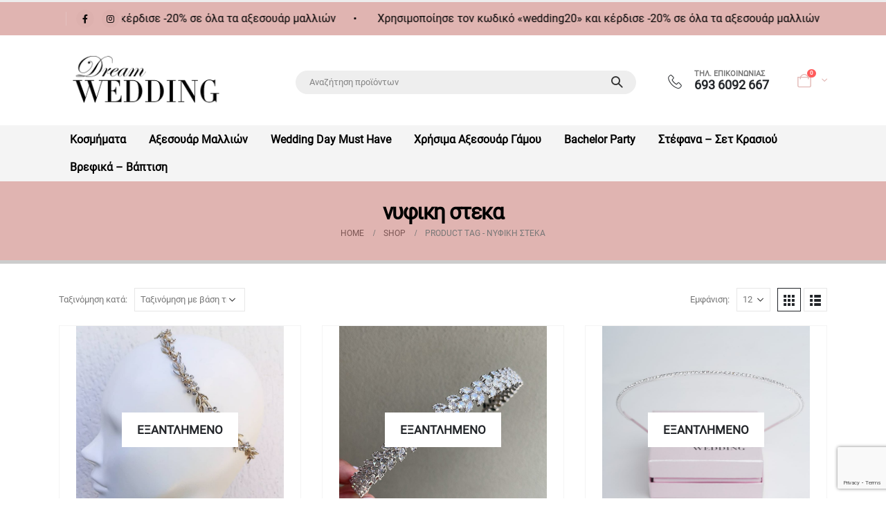

--- FILE ---
content_type: text/html; charset=UTF-8
request_url: https://dream-wedding.gr/product-tag/%CE%BD%CF%85%CF%86%CE%B9%CE%BA%CE%B7-%CF%83%CF%84%CE%B5%CE%BA%CE%B1/
body_size: 32096
content:
	<!DOCTYPE html>
	<html  lang="el" prefix="og: http://ogp.me/ns# fb: http://ogp.me/ns/fb#">
	<head>
		<meta http-equiv="X-UA-Compatible" content="IE=edge" />
		<meta http-equiv="Content-Type" content="text/html; charset=UTF-8" />
		<meta name="viewport" content="width=device-width, initial-scale=1, minimum-scale=1" />

		<link rel="profile" href="https://gmpg.org/xfn/11" />
		<link rel="pingback" href="https://dream-wedding.gr/xmlrpc.php" />
						<script>document.documentElement.className = document.documentElement.className + ' yes-js js_active js'</script>
			<title>νυφικη στεκα &#8211; Dream Wedding</title>
<meta name='robots' content='max-image-preview:large' />

<!-- Google Tag Manager by PYS -->
    <script data-cfasync="false" data-pagespeed-no-defer>
	    window.dataLayerPYS = window.dataLayerPYS || [];
	</script>
<!-- End Google Tag Manager by PYS --><script type='application/javascript' id='pys-version-script'>console.log('PixelYourSite PRO version 12.3.4');</script>

<link rel="alternate" type="application/rss+xml" title="Ροή RSS &raquo; Dream Wedding" href="https://dream-wedding.gr/feed/" />
<link rel="alternate" type="application/rss+xml" title="Ροή για Dream Wedding &raquo; νυφικη στεκα Ετικέτα" href="https://dream-wedding.gr/product-tag/%ce%bd%cf%85%cf%86%ce%b9%ce%ba%ce%b7-%cf%83%cf%84%ce%b5%ce%ba%ce%b1/feed/" />
		<link rel="shortcut icon" href="//dream-wedding.gr/wp-content/uploads/2022/05/cropped-dw-favicon-1.jpg" type="image/x-icon" />
				<link rel="apple-touch-icon" href="//dream-wedding.gr/wp-content/uploads/2022/05/cropped-dw-favicon-1.jpg" />
				<link rel="apple-touch-icon" sizes="120x120" href="//dream-wedding.gr/wp-content/uploads/2022/05/cropped-dw-favicon-1.jpg" />
				<link rel="apple-touch-icon" sizes="76x76" href="//dream-wedding.gr/wp-content/uploads/2022/05/cropped-dw-favicon-1.jpg" />
				<link rel="apple-touch-icon" sizes="152x152" href="//dream-wedding.gr/wp-content/uploads/2022/05/cropped-dw-favicon-1.jpg" />
		<style id='wp-img-auto-sizes-contain-inline-css'>
img:is([sizes=auto i],[sizes^="auto," i]){contain-intrinsic-size:3000px 1500px}
/*# sourceURL=wp-img-auto-sizes-contain-inline-css */
</style>
<link rel='stylesheet' id='xt-icons-css' href='https://dream-wedding.gr/wp-content/plugins/woo-floating-cart-lite/xt-framework/includes/customizer/controls/xt_icons/css/xt-icons.css?ver=2.5.6' media='all' />
<link rel='stylesheet' id='xt_framework_add-to-cart-css' href='https://dream-wedding.gr/wp-content/plugins/woo-floating-cart-lite/xt-framework/includes/modules/add-to-cart/assets/css/add-to-cart.css?ver=2.5.6' media='all' />
<style id='wp-emoji-styles-inline-css'>

	img.wp-smiley, img.emoji {
		display: inline !important;
		border: none !important;
		box-shadow: none !important;
		height: 1em !important;
		width: 1em !important;
		margin: 0 0.07em !important;
		vertical-align: -0.1em !important;
		background: none !important;
		padding: 0 !important;
	}
/*# sourceURL=wp-emoji-styles-inline-css */
</style>
<link rel='stylesheet' id='wp-block-library-css' href='https://dream-wedding.gr/wp-includes/css/dist/block-library/style.min.css?ver=6.9' media='all' />
<style id='wp-block-image-inline-css'>
.wp-block-image>a,.wp-block-image>figure>a{display:inline-block}.wp-block-image img{box-sizing:border-box;height:auto;max-width:100%;vertical-align:bottom}@media not (prefers-reduced-motion){.wp-block-image img.hide{visibility:hidden}.wp-block-image img.show{animation:show-content-image .4s}}.wp-block-image[style*=border-radius] img,.wp-block-image[style*=border-radius]>a{border-radius:inherit}.wp-block-image.has-custom-border img{box-sizing:border-box}.wp-block-image.aligncenter{text-align:center}.wp-block-image.alignfull>a,.wp-block-image.alignwide>a{width:100%}.wp-block-image.alignfull img,.wp-block-image.alignwide img{height:auto;width:100%}.wp-block-image .aligncenter,.wp-block-image .alignleft,.wp-block-image .alignright,.wp-block-image.aligncenter,.wp-block-image.alignleft,.wp-block-image.alignright{display:table}.wp-block-image .aligncenter>figcaption,.wp-block-image .alignleft>figcaption,.wp-block-image .alignright>figcaption,.wp-block-image.aligncenter>figcaption,.wp-block-image.alignleft>figcaption,.wp-block-image.alignright>figcaption{caption-side:bottom;display:table-caption}.wp-block-image .alignleft{float:left;margin:.5em 1em .5em 0}.wp-block-image .alignright{float:right;margin:.5em 0 .5em 1em}.wp-block-image .aligncenter{margin-left:auto;margin-right:auto}.wp-block-image :where(figcaption){margin-bottom:1em;margin-top:.5em}.wp-block-image.is-style-circle-mask img{border-radius:9999px}@supports ((-webkit-mask-image:none) or (mask-image:none)) or (-webkit-mask-image:none){.wp-block-image.is-style-circle-mask img{border-radius:0;-webkit-mask-image:url('data:image/svg+xml;utf8,<svg viewBox="0 0 100 100" xmlns="http://www.w3.org/2000/svg"><circle cx="50" cy="50" r="50"/></svg>');mask-image:url('data:image/svg+xml;utf8,<svg viewBox="0 0 100 100" xmlns="http://www.w3.org/2000/svg"><circle cx="50" cy="50" r="50"/></svg>');mask-mode:alpha;-webkit-mask-position:center;mask-position:center;-webkit-mask-repeat:no-repeat;mask-repeat:no-repeat;-webkit-mask-size:contain;mask-size:contain}}:root :where(.wp-block-image.is-style-rounded img,.wp-block-image .is-style-rounded img){border-radius:9999px}.wp-block-image figure{margin:0}.wp-lightbox-container{display:flex;flex-direction:column;position:relative}.wp-lightbox-container img{cursor:zoom-in}.wp-lightbox-container img:hover+button{opacity:1}.wp-lightbox-container button{align-items:center;backdrop-filter:blur(16px) saturate(180%);background-color:#5a5a5a40;border:none;border-radius:4px;cursor:zoom-in;display:flex;height:20px;justify-content:center;opacity:0;padding:0;position:absolute;right:16px;text-align:center;top:16px;width:20px;z-index:100}@media not (prefers-reduced-motion){.wp-lightbox-container button{transition:opacity .2s ease}}.wp-lightbox-container button:focus-visible{outline:3px auto #5a5a5a40;outline:3px auto -webkit-focus-ring-color;outline-offset:3px}.wp-lightbox-container button:hover{cursor:pointer;opacity:1}.wp-lightbox-container button:focus{opacity:1}.wp-lightbox-container button:focus,.wp-lightbox-container button:hover,.wp-lightbox-container button:not(:hover):not(:active):not(.has-background){background-color:#5a5a5a40;border:none}.wp-lightbox-overlay{box-sizing:border-box;cursor:zoom-out;height:100vh;left:0;overflow:hidden;position:fixed;top:0;visibility:hidden;width:100%;z-index:100000}.wp-lightbox-overlay .close-button{align-items:center;cursor:pointer;display:flex;justify-content:center;min-height:40px;min-width:40px;padding:0;position:absolute;right:calc(env(safe-area-inset-right) + 16px);top:calc(env(safe-area-inset-top) + 16px);z-index:5000000}.wp-lightbox-overlay .close-button:focus,.wp-lightbox-overlay .close-button:hover,.wp-lightbox-overlay .close-button:not(:hover):not(:active):not(.has-background){background:none;border:none}.wp-lightbox-overlay .lightbox-image-container{height:var(--wp--lightbox-container-height);left:50%;overflow:hidden;position:absolute;top:50%;transform:translate(-50%,-50%);transform-origin:top left;width:var(--wp--lightbox-container-width);z-index:9999999999}.wp-lightbox-overlay .wp-block-image{align-items:center;box-sizing:border-box;display:flex;height:100%;justify-content:center;margin:0;position:relative;transform-origin:0 0;width:100%;z-index:3000000}.wp-lightbox-overlay .wp-block-image img{height:var(--wp--lightbox-image-height);min-height:var(--wp--lightbox-image-height);min-width:var(--wp--lightbox-image-width);width:var(--wp--lightbox-image-width)}.wp-lightbox-overlay .wp-block-image figcaption{display:none}.wp-lightbox-overlay button{background:none;border:none}.wp-lightbox-overlay .scrim{background-color:#fff;height:100%;opacity:.9;position:absolute;width:100%;z-index:2000000}.wp-lightbox-overlay.active{visibility:visible}@media not (prefers-reduced-motion){.wp-lightbox-overlay.active{animation:turn-on-visibility .25s both}.wp-lightbox-overlay.active img{animation:turn-on-visibility .35s both}.wp-lightbox-overlay.show-closing-animation:not(.active){animation:turn-off-visibility .35s both}.wp-lightbox-overlay.show-closing-animation:not(.active) img{animation:turn-off-visibility .25s both}.wp-lightbox-overlay.zoom.active{animation:none;opacity:1;visibility:visible}.wp-lightbox-overlay.zoom.active .lightbox-image-container{animation:lightbox-zoom-in .4s}.wp-lightbox-overlay.zoom.active .lightbox-image-container img{animation:none}.wp-lightbox-overlay.zoom.active .scrim{animation:turn-on-visibility .4s forwards}.wp-lightbox-overlay.zoom.show-closing-animation:not(.active){animation:none}.wp-lightbox-overlay.zoom.show-closing-animation:not(.active) .lightbox-image-container{animation:lightbox-zoom-out .4s}.wp-lightbox-overlay.zoom.show-closing-animation:not(.active) .lightbox-image-container img{animation:none}.wp-lightbox-overlay.zoom.show-closing-animation:not(.active) .scrim{animation:turn-off-visibility .4s forwards}}@keyframes show-content-image{0%{visibility:hidden}99%{visibility:hidden}to{visibility:visible}}@keyframes turn-on-visibility{0%{opacity:0}to{opacity:1}}@keyframes turn-off-visibility{0%{opacity:1;visibility:visible}99%{opacity:0;visibility:visible}to{opacity:0;visibility:hidden}}@keyframes lightbox-zoom-in{0%{transform:translate(calc((-100vw + var(--wp--lightbox-scrollbar-width))/2 + var(--wp--lightbox-initial-left-position)),calc(-50vh + var(--wp--lightbox-initial-top-position))) scale(var(--wp--lightbox-scale))}to{transform:translate(-50%,-50%) scale(1)}}@keyframes lightbox-zoom-out{0%{transform:translate(-50%,-50%) scale(1);visibility:visible}99%{visibility:visible}to{transform:translate(calc((-100vw + var(--wp--lightbox-scrollbar-width))/2 + var(--wp--lightbox-initial-left-position)),calc(-50vh + var(--wp--lightbox-initial-top-position))) scale(var(--wp--lightbox-scale));visibility:hidden}}
/*# sourceURL=https://dream-wedding.gr/wp-includes/blocks/image/style.min.css */
</style>
<style id='wp-block-image-theme-inline-css'>
:root :where(.wp-block-image figcaption){color:#555;font-size:13px;text-align:center}.is-dark-theme :root :where(.wp-block-image figcaption){color:#ffffffa6}.wp-block-image{margin:0 0 1em}
/*# sourceURL=https://dream-wedding.gr/wp-includes/blocks/image/theme.min.css */
</style>
<style id='wp-block-paragraph-inline-css'>
.is-small-text{font-size:.875em}.is-regular-text{font-size:1em}.is-large-text{font-size:2.25em}.is-larger-text{font-size:3em}.has-drop-cap:not(:focus):first-letter{float:left;font-size:8.4em;font-style:normal;font-weight:100;line-height:.68;margin:.05em .1em 0 0;text-transform:uppercase}body.rtl .has-drop-cap:not(:focus):first-letter{float:none;margin-left:.1em}p.has-drop-cap.has-background{overflow:hidden}:root :where(p.has-background){padding:1.25em 2.375em}:where(p.has-text-color:not(.has-link-color)) a{color:inherit}p.has-text-align-left[style*="writing-mode:vertical-lr"],p.has-text-align-right[style*="writing-mode:vertical-rl"]{rotate:180deg}
/*# sourceURL=https://dream-wedding.gr/wp-includes/blocks/paragraph/style.min.css */
</style>
<link rel='stylesheet' id='wc-blocks-style-css' href='https://dream-wedding.gr/wp-content/plugins/woocommerce/assets/client/blocks/wc-blocks.css?ver=wc-10.4.2' media='all' />
<style id='global-styles-inline-css'>
:root{--wp--preset--aspect-ratio--square: 1;--wp--preset--aspect-ratio--4-3: 4/3;--wp--preset--aspect-ratio--3-4: 3/4;--wp--preset--aspect-ratio--3-2: 3/2;--wp--preset--aspect-ratio--2-3: 2/3;--wp--preset--aspect-ratio--16-9: 16/9;--wp--preset--aspect-ratio--9-16: 9/16;--wp--preset--color--black: #000000;--wp--preset--color--cyan-bluish-gray: #abb8c3;--wp--preset--color--white: #ffffff;--wp--preset--color--pale-pink: #f78da7;--wp--preset--color--vivid-red: #cf2e2e;--wp--preset--color--luminous-vivid-orange: #ff6900;--wp--preset--color--luminous-vivid-amber: #fcb900;--wp--preset--color--light-green-cyan: #7bdcb5;--wp--preset--color--vivid-green-cyan: #00d084;--wp--preset--color--pale-cyan-blue: #8ed1fc;--wp--preset--color--vivid-cyan-blue: #0693e3;--wp--preset--color--vivid-purple: #9b51e0;--wp--preset--color--primary: var(--porto-primary-color);--wp--preset--color--secondary: var(--porto-secondary-color);--wp--preset--color--tertiary: var(--porto-tertiary-color);--wp--preset--color--quaternary: var(--porto-quaternary-color);--wp--preset--color--dark: var(--porto-dark-color);--wp--preset--color--light: var(--porto-light-color);--wp--preset--color--primary-hover: var(--porto-primary-light-5);--wp--preset--gradient--vivid-cyan-blue-to-vivid-purple: linear-gradient(135deg,rgb(6,147,227) 0%,rgb(155,81,224) 100%);--wp--preset--gradient--light-green-cyan-to-vivid-green-cyan: linear-gradient(135deg,rgb(122,220,180) 0%,rgb(0,208,130) 100%);--wp--preset--gradient--luminous-vivid-amber-to-luminous-vivid-orange: linear-gradient(135deg,rgb(252,185,0) 0%,rgb(255,105,0) 100%);--wp--preset--gradient--luminous-vivid-orange-to-vivid-red: linear-gradient(135deg,rgb(255,105,0) 0%,rgb(207,46,46) 100%);--wp--preset--gradient--very-light-gray-to-cyan-bluish-gray: linear-gradient(135deg,rgb(238,238,238) 0%,rgb(169,184,195) 100%);--wp--preset--gradient--cool-to-warm-spectrum: linear-gradient(135deg,rgb(74,234,220) 0%,rgb(151,120,209) 20%,rgb(207,42,186) 40%,rgb(238,44,130) 60%,rgb(251,105,98) 80%,rgb(254,248,76) 100%);--wp--preset--gradient--blush-light-purple: linear-gradient(135deg,rgb(255,206,236) 0%,rgb(152,150,240) 100%);--wp--preset--gradient--blush-bordeaux: linear-gradient(135deg,rgb(254,205,165) 0%,rgb(254,45,45) 50%,rgb(107,0,62) 100%);--wp--preset--gradient--luminous-dusk: linear-gradient(135deg,rgb(255,203,112) 0%,rgb(199,81,192) 50%,rgb(65,88,208) 100%);--wp--preset--gradient--pale-ocean: linear-gradient(135deg,rgb(255,245,203) 0%,rgb(182,227,212) 50%,rgb(51,167,181) 100%);--wp--preset--gradient--electric-grass: linear-gradient(135deg,rgb(202,248,128) 0%,rgb(113,206,126) 100%);--wp--preset--gradient--midnight: linear-gradient(135deg,rgb(2,3,129) 0%,rgb(40,116,252) 100%);--wp--preset--font-size--small: 13px;--wp--preset--font-size--medium: 20px;--wp--preset--font-size--large: 36px;--wp--preset--font-size--x-large: 42px;--wp--preset--spacing--20: 0.44rem;--wp--preset--spacing--30: 0.67rem;--wp--preset--spacing--40: 1rem;--wp--preset--spacing--50: 1.5rem;--wp--preset--spacing--60: 2.25rem;--wp--preset--spacing--70: 3.38rem;--wp--preset--spacing--80: 5.06rem;--wp--preset--shadow--natural: 6px 6px 9px rgba(0, 0, 0, 0.2);--wp--preset--shadow--deep: 12px 12px 50px rgba(0, 0, 0, 0.4);--wp--preset--shadow--sharp: 6px 6px 0px rgba(0, 0, 0, 0.2);--wp--preset--shadow--outlined: 6px 6px 0px -3px rgb(255, 255, 255), 6px 6px rgb(0, 0, 0);--wp--preset--shadow--crisp: 6px 6px 0px rgb(0, 0, 0);}:where(.is-layout-flex){gap: 0.5em;}:where(.is-layout-grid){gap: 0.5em;}body .is-layout-flex{display: flex;}.is-layout-flex{flex-wrap: wrap;align-items: center;}.is-layout-flex > :is(*, div){margin: 0;}body .is-layout-grid{display: grid;}.is-layout-grid > :is(*, div){margin: 0;}:where(.wp-block-columns.is-layout-flex){gap: 2em;}:where(.wp-block-columns.is-layout-grid){gap: 2em;}:where(.wp-block-post-template.is-layout-flex){gap: 1.25em;}:where(.wp-block-post-template.is-layout-grid){gap: 1.25em;}.has-black-color{color: var(--wp--preset--color--black) !important;}.has-cyan-bluish-gray-color{color: var(--wp--preset--color--cyan-bluish-gray) !important;}.has-white-color{color: var(--wp--preset--color--white) !important;}.has-pale-pink-color{color: var(--wp--preset--color--pale-pink) !important;}.has-vivid-red-color{color: var(--wp--preset--color--vivid-red) !important;}.has-luminous-vivid-orange-color{color: var(--wp--preset--color--luminous-vivid-orange) !important;}.has-luminous-vivid-amber-color{color: var(--wp--preset--color--luminous-vivid-amber) !important;}.has-light-green-cyan-color{color: var(--wp--preset--color--light-green-cyan) !important;}.has-vivid-green-cyan-color{color: var(--wp--preset--color--vivid-green-cyan) !important;}.has-pale-cyan-blue-color{color: var(--wp--preset--color--pale-cyan-blue) !important;}.has-vivid-cyan-blue-color{color: var(--wp--preset--color--vivid-cyan-blue) !important;}.has-vivid-purple-color{color: var(--wp--preset--color--vivid-purple) !important;}.has-black-background-color{background-color: var(--wp--preset--color--black) !important;}.has-cyan-bluish-gray-background-color{background-color: var(--wp--preset--color--cyan-bluish-gray) !important;}.has-white-background-color{background-color: var(--wp--preset--color--white) !important;}.has-pale-pink-background-color{background-color: var(--wp--preset--color--pale-pink) !important;}.has-vivid-red-background-color{background-color: var(--wp--preset--color--vivid-red) !important;}.has-luminous-vivid-orange-background-color{background-color: var(--wp--preset--color--luminous-vivid-orange) !important;}.has-luminous-vivid-amber-background-color{background-color: var(--wp--preset--color--luminous-vivid-amber) !important;}.has-light-green-cyan-background-color{background-color: var(--wp--preset--color--light-green-cyan) !important;}.has-vivid-green-cyan-background-color{background-color: var(--wp--preset--color--vivid-green-cyan) !important;}.has-pale-cyan-blue-background-color{background-color: var(--wp--preset--color--pale-cyan-blue) !important;}.has-vivid-cyan-blue-background-color{background-color: var(--wp--preset--color--vivid-cyan-blue) !important;}.has-vivid-purple-background-color{background-color: var(--wp--preset--color--vivid-purple) !important;}.has-black-border-color{border-color: var(--wp--preset--color--black) !important;}.has-cyan-bluish-gray-border-color{border-color: var(--wp--preset--color--cyan-bluish-gray) !important;}.has-white-border-color{border-color: var(--wp--preset--color--white) !important;}.has-pale-pink-border-color{border-color: var(--wp--preset--color--pale-pink) !important;}.has-vivid-red-border-color{border-color: var(--wp--preset--color--vivid-red) !important;}.has-luminous-vivid-orange-border-color{border-color: var(--wp--preset--color--luminous-vivid-orange) !important;}.has-luminous-vivid-amber-border-color{border-color: var(--wp--preset--color--luminous-vivid-amber) !important;}.has-light-green-cyan-border-color{border-color: var(--wp--preset--color--light-green-cyan) !important;}.has-vivid-green-cyan-border-color{border-color: var(--wp--preset--color--vivid-green-cyan) !important;}.has-pale-cyan-blue-border-color{border-color: var(--wp--preset--color--pale-cyan-blue) !important;}.has-vivid-cyan-blue-border-color{border-color: var(--wp--preset--color--vivid-cyan-blue) !important;}.has-vivid-purple-border-color{border-color: var(--wp--preset--color--vivid-purple) !important;}.has-vivid-cyan-blue-to-vivid-purple-gradient-background{background: var(--wp--preset--gradient--vivid-cyan-blue-to-vivid-purple) !important;}.has-light-green-cyan-to-vivid-green-cyan-gradient-background{background: var(--wp--preset--gradient--light-green-cyan-to-vivid-green-cyan) !important;}.has-luminous-vivid-amber-to-luminous-vivid-orange-gradient-background{background: var(--wp--preset--gradient--luminous-vivid-amber-to-luminous-vivid-orange) !important;}.has-luminous-vivid-orange-to-vivid-red-gradient-background{background: var(--wp--preset--gradient--luminous-vivid-orange-to-vivid-red) !important;}.has-very-light-gray-to-cyan-bluish-gray-gradient-background{background: var(--wp--preset--gradient--very-light-gray-to-cyan-bluish-gray) !important;}.has-cool-to-warm-spectrum-gradient-background{background: var(--wp--preset--gradient--cool-to-warm-spectrum) !important;}.has-blush-light-purple-gradient-background{background: var(--wp--preset--gradient--blush-light-purple) !important;}.has-blush-bordeaux-gradient-background{background: var(--wp--preset--gradient--blush-bordeaux) !important;}.has-luminous-dusk-gradient-background{background: var(--wp--preset--gradient--luminous-dusk) !important;}.has-pale-ocean-gradient-background{background: var(--wp--preset--gradient--pale-ocean) !important;}.has-electric-grass-gradient-background{background: var(--wp--preset--gradient--electric-grass) !important;}.has-midnight-gradient-background{background: var(--wp--preset--gradient--midnight) !important;}.has-small-font-size{font-size: var(--wp--preset--font-size--small) !important;}.has-medium-font-size{font-size: var(--wp--preset--font-size--medium) !important;}.has-large-font-size{font-size: var(--wp--preset--font-size--large) !important;}.has-x-large-font-size{font-size: var(--wp--preset--font-size--x-large) !important;}
/*# sourceURL=global-styles-inline-css */
</style>

<style id='classic-theme-styles-inline-css'>
/*! This file is auto-generated */
.wp-block-button__link{color:#fff;background-color:#32373c;border-radius:9999px;box-shadow:none;text-decoration:none;padding:calc(.667em + 2px) calc(1.333em + 2px);font-size:1.125em}.wp-block-file__button{background:#32373c;color:#fff;text-decoration:none}
/*# sourceURL=/wp-includes/css/classic-themes.min.css */
</style>
<link rel='stylesheet' id='uaf_client_css-css' href='https://dream-wedding.gr/wp-content/uploads/useanyfont/uaf.css?ver=1765874145' media='all' />
<style id='woocommerce-inline-inline-css'>
.woocommerce form .form-row .required { visibility: visible; }
/*# sourceURL=woocommerce-inline-inline-css */
</style>
<link rel='stylesheet' id='wt-smart-coupon-for-woo-css' href='https://dream-wedding.gr/wp-content/plugins/wt-smart-coupons-for-woocommerce/public/css/wt-smart-coupon-public.css?ver=2.2.4' media='all' />
<link rel='stylesheet' id='xtfw_notice-css' href='https://dream-wedding.gr/wp-content/plugins/woo-floating-cart-lite/xt-framework/includes/notices/assets/css/frontend-notices.css?ver=2.5.6' media='all' />
<link rel='stylesheet' id='xt-woo-floating-cart-css' href='https://dream-wedding.gr/wp-content/plugins/woo-floating-cart-lite/public/assets/css/frontend.css?ver=2.8.7' media='all' />
<link rel='stylesheet' id='woo-variation-swatches-css' href='https://dream-wedding.gr/wp-content/plugins/woo-variation-swatches/assets/css/frontend.min.css?ver=1765874149' media='all' />
<style id='woo-variation-swatches-inline-css'>
:root {
--wvs-tick:url("data:image/svg+xml;utf8,%3Csvg filter='drop-shadow(0px 0px 2px rgb(0 0 0 / .8))' xmlns='http://www.w3.org/2000/svg'  viewBox='0 0 30 30'%3E%3Cpath fill='none' stroke='%23ffffff' stroke-linecap='round' stroke-linejoin='round' stroke-width='4' d='M4 16L11 23 27 7'/%3E%3C/svg%3E");

--wvs-cross:url("data:image/svg+xml;utf8,%3Csvg filter='drop-shadow(0px 0px 5px rgb(255 255 255 / .6))' xmlns='http://www.w3.org/2000/svg' width='72px' height='72px' viewBox='0 0 24 24'%3E%3Cpath fill='none' stroke='%23ff0000' stroke-linecap='round' stroke-width='0.6' d='M5 5L19 19M19 5L5 19'/%3E%3C/svg%3E");
--wvs-single-product-item-width:30px;
--wvs-single-product-item-height:30px;
--wvs-single-product-item-font-size:16px}
/*# sourceURL=woo-variation-swatches-inline-css */
</style>
<link rel='stylesheet' id='yith-wcan-shortcodes-css' href='https://dream-wedding.gr/wp-content/plugins/yith-woocommerce-ajax-navigation/assets/css/shortcodes.css?ver=5.16.0' media='all' />
<style id='yith-wcan-shortcodes-inline-css'>
:root{
	--yith-wcan-filters_colors_titles: #434343;
	--yith-wcan-filters_colors_background: #FFFFFF;
	--yith-wcan-filters_colors_accent: #A7144C;
	--yith-wcan-filters_colors_accent_r: 167;
	--yith-wcan-filters_colors_accent_g: 20;
	--yith-wcan-filters_colors_accent_b: 76;
	--yith-wcan-color_swatches_border_radius: 100%;
	--yith-wcan-color_swatches_size: 30px;
	--yith-wcan-labels_style_background: #FFFFFF;
	--yith-wcan-labels_style_background_hover: #A7144C;
	--yith-wcan-labels_style_background_active: #A7144C;
	--yith-wcan-labels_style_text: #434343;
	--yith-wcan-labels_style_text_hover: #FFFFFF;
	--yith-wcan-labels_style_text_active: #FFFFFF;
	--yith-wcan-anchors_style_text: #434343;
	--yith-wcan-anchors_style_text_hover: #A7144C;
	--yith-wcan-anchors_style_text_active: #A7144C;
}
/*# sourceURL=yith-wcan-shortcodes-inline-css */
</style>
<link rel='stylesheet' id='jquery-selectBox-css' href='https://dream-wedding.gr/wp-content/plugins/yith-woocommerce-wishlist/assets/css/jquery.selectBox.css?ver=1.2.0' media='all' />
<link rel='stylesheet' id='woocommerce_prettyPhoto_css-css' href='//dream-wedding.gr/wp-content/plugins/woocommerce/assets/css/prettyPhoto.css?ver=3.1.6' media='all' />
<link rel='stylesheet' id='yith-wcwl-main-css' href='https://dream-wedding.gr/wp-content/plugins/yith-woocommerce-wishlist/assets/css/style.css?ver=4.11.0' media='all' />
<style id='yith-wcwl-main-inline-css'>
 :root { --add-to-wishlist-icon-color: #222529; --added-to-wishlist-icon-color: #e27c7c; --rounded-corners-radius: 16px; --add-to-cart-rounded-corners-radius: 16px; --color-headers-background: #F4F4F4; --feedback-duration: 3s } 
 :root { --add-to-wishlist-icon-color: #222529; --added-to-wishlist-icon-color: #e27c7c; --rounded-corners-radius: 16px; --add-to-cart-rounded-corners-radius: 16px; --color-headers-background: #F4F4F4; --feedback-duration: 3s } 
/*# sourceURL=yith-wcwl-main-inline-css */
</style>
<link rel='stylesheet' id='parent-style-css' href='https://dream-wedding.gr/wp-content/themes/porto/style.css?ver=6.9' media='all' />
<link rel='stylesheet' id='porto-fs-progress-bar-css' href='https://dream-wedding.gr/wp-content/themes/porto/inc/lib/woocommerce-shipping-progress-bar/shipping-progress-bar.css?ver=7.4.6' media='all' />
<link rel='stylesheet' id='porto-css-vars-css' href='https://dream-wedding.gr/wp-content/uploads/porto_styles/theme_css_vars.css?ver=7.4.6' media='all' />
<link rel='stylesheet' id='js_composer_front-css' href='https://dream-wedding.gr/wp-content/plugins/js_composer/assets/css/js_composer.min.css?ver=7.6' media='all' />
<link rel='stylesheet' id='bootstrap-css' href='https://dream-wedding.gr/wp-content/uploads/porto_styles/bootstrap.css?ver=7.4.6' media='all' />
<link rel='stylesheet' id='porto-plugins-css' href='https://dream-wedding.gr/wp-content/themes/porto/css/plugins.css?ver=7.4.6' media='all' />
<link rel='stylesheet' id='porto-theme-css' href='https://dream-wedding.gr/wp-content/themes/porto/css/theme.css?ver=7.4.6' media='all' />
<link rel='stylesheet' id='porto-theme-portfolio-css' href='https://dream-wedding.gr/wp-content/themes/porto/css/theme_portfolio.css?ver=7.4.6' media='all' />
<link rel='stylesheet' id='porto-theme-member-css' href='https://dream-wedding.gr/wp-content/themes/porto/css/theme_member.css?ver=7.4.6' media='all' />
<link rel='stylesheet' id='porto-shortcodes-css' href='https://dream-wedding.gr/wp-content/uploads/porto_styles/shortcodes.css?ver=7.4.6' media='all' />
<link rel='stylesheet' id='porto-theme-shop-css' href='https://dream-wedding.gr/wp-content/themes/porto/css/theme_shop.css?ver=7.4.6' media='all' />
<link rel='stylesheet' id='porto-shop-toolbar-css' href='https://dream-wedding.gr/wp-content/themes/porto/css/theme/shop/other/toolbar.css?ver=7.4.6' media='all' />
<link rel='stylesheet' id='porto-theme-wpb-css' href='https://dream-wedding.gr/wp-content/themes/porto/css/theme_wpb.css?ver=7.4.6' media='all' />
<link rel='stylesheet' id='porto-dynamic-style-css' href='https://dream-wedding.gr/wp-content/uploads/porto_styles/dynamic_style.css?ver=7.4.6' media='all' />
<link rel='stylesheet' id='porto-type-builder-css' href='https://dream-wedding.gr/wp-content/plugins/porto-functionality/builders/assets/type-builder.css?ver=3.7.2' media='all' />
<link rel='stylesheet' id='porto-account-login-style-css' href='https://dream-wedding.gr/wp-content/themes/porto/css/theme/shop/login-style/account-login.css?ver=7.4.6' media='all' />
<link rel='stylesheet' id='porto-theme-woopage-css' href='https://dream-wedding.gr/wp-content/themes/porto/css/theme/shop/other/woopage.css?ver=7.4.6' media='all' />
<link rel='stylesheet' id='porto-style-css' href='https://dream-wedding.gr/wp-content/themes/porto/style.css?ver=7.4.6' media='all' />
<style id='porto-style-inline-css'>
.side-header-narrow-bar-logo{max-width:170px}#header,.sticky-header .header-main.sticky{border-top:3px solid #ededed}@media (min-width:992px){}.page-top .product-nav{position:static;height:auto;margin-top:0}.page-top .product-nav .product-prev,.page-top .product-nav .product-next{float:none;position:absolute;height:30px;top:50%;bottom:50%;margin-top:-15px}.page-top .product-nav .product-prev{right:10px}.page-top .product-nav .product-next{left:10px}.page-top .product-nav .product-next .product-popup{right:auto;left:0}.page-top .product-nav .product-next .product-popup:before{right:auto;left:6px}.page-top .sort-source{position:static;text-align:center;margin-top:5px;border-width:0}.page-top ul.breadcrumb{-ms-flex-pack:center;justify-content:center}.page-top .page-title{font-weight:700}#login-form-popup{max-width:480px}#header .share-links a{box-shadow:none}#mini-cart .cart-head{font-size:80px}#header .mobile-toggle{font-size:20px;background-color:rgba(0,0,0,0.01);color:#3467ef}#header .share-links a{width:2em;height:2em;box-shadow:none}#header .share-links a:not(:hover){color:#0a0707;background-color:rgba(0,0,0,0.01)}#header .share-links a:hover{color:#ffffff}#mini-cart .cart-head{font-size:20px}#header .main-menu > li.menu-item > a{color:#000;font-size:14px}#header .main-menu > li.menu-item > a:hover{background-color:#e0b4b1}#header .main-menu .narrow ul.sub-menu{border-top:3px solid #e0b4b1}rs-fullwidth-wrap{z-index:0}#header .searchform{width:100%;background:#eeeeee;border-radius:20px}#header .searchform .text{width:100%}#header .mobile-toggle{color:#000000;border:3px solid #e0b4b1;border-radius:50%;padding:15px}.mobile-nav-wrap a{font-size:16px!important}#nav-panel .accordion-menu li.menu-item.active>a{color:#000!important}@media (max-width:991px){.header-main{background:#e0b4b1!important}#nav-panel .accordion-menu li.menu-item.active>.arrow,#nav-panel .accordion-menu li.menu-item.active>a{color:#000!important}.phone-mobile{display:contents!important}}.page-top{background-color:#e0b4b1}.page-top .page-title{color:#000}.page-top .breadcrumbs-wrap a{color:#7c5654}.homegrid{position:relative}.image{opacity:1;display:block;width:100%;height:auto;transition:.5s ease;backface-visibility:hidden}.middle{transition:.5s ease;opacity:0;position:absolute;top:50%;left:50%;transform:translate(-50%,-50%);-ms-transform:translate(-50%,-50%);text-align:center}.homegrid:hover .middle{opacity:1}.text a{background-color:#e0b4b1;color:#000;font-size:16px;padding:16px 32px}.two_columns_form_without_space .column_left{display:table-cell;vertical-align:top}.two_columns_form_without_space .column_right{display:table-cell;width:1%;text-align:left;vertical-align:top}.two_columns_form_without_space .column_left input[type="text"]{background-color:rgba(255,255,255,1);border-color:rgba(0,0,0,1);border-width:1px;border-style:solid;border-top-left-radius:0;border-top-right-radius:0;border-bottom-right-radius:0;border-bottom-left-radius:0;color:#999999;font-family:Roboto;font-size:17px;font-style:normal;font-weight:300;letter-spacing:0;text-transform:none;padding-top:19px;padding-bottom:19px;padding-left:24px}.two_columns_form_without_space .column_right input[type="submit"]{background-color:rgba(0,0,0,1);border-color:rgba(0,0,0,0);border-width:0;border-top-left-radius:0;border-top-right-radius:0;border-bottom-right-radius:0;border-bottom-left-radius:0;color:#ffffff;font-family:Roboto;font-size:17px;font-style:normal;font-weight:400;letter-spacing:0;text-transform:none;height:60px;line-height:60px;padding:0 38px}ul.products h3{font-size:1.2rem}ul.products .category-list a{font-size:0.8rem}.page-id-4764 .wpb_content_element{margin-bottom:0!important}#footer .footer-bottom{background-color:#e0b4b1}#footer,#footer p,#footer .widget > div > ul li,#footer .widget > ul li,#footer a,#footer .widget-title{color:#000 !important;font-size:16px;font-family:Open,sans-serif}
/*# sourceURL=porto-style-inline-css */
</style>
<script id="jquery-core-js-extra">
var pysFacebookRest = {"restApiUrl":"https://dream-wedding.gr/wp-json/pys-facebook/v1/event","debug":""};
//# sourceURL=jquery-core-js-extra
</script>
<script src="https://dream-wedding.gr/wp-includes/js/jquery/jquery.min.js?ver=3.7.1" id="jquery-core-js"></script>
<script src="https://dream-wedding.gr/wp-includes/js/jquery/jquery-migrate.min.js?ver=3.4.1" id="jquery-migrate-js"></script>
<script id="xtfw-inline-js-after">
window.XT = (typeof window.XT !== "undefined") ? window.XT : {};
        
                    XT.isTouchDevice = function () {
                        return ("ontouchstart" in document.documentElement);
                    };
                    
                    (function( $ ) {
                        if (XT.isTouchDevice()) {
                            $("html").addClass("xtfw-touchevents");
                        }else{        
                            $("html").addClass("xtfw-no-touchevents");
                        }
                    })( jQuery );
                
//# sourceURL=xtfw-inline-js-after
</script>
<script src="https://dream-wedding.gr/wp-content/plugins/woo-floating-cart-lite/xt-framework/assets/js/jquery.ajaxqueue-min.js?ver=2.5.6" id="xt-jquery-ajaxqueue-js"></script>
<script src="https://dream-wedding.gr/wp-content/plugins/woocommerce/assets/js/jquery-blockui/jquery.blockUI.min.js?ver=2.7.0-wc.10.4.2" id="wc-jquery-blockui-js" data-wp-strategy="defer"></script>
<script id="wc-add-to-cart-js-extra">
var wc_add_to_cart_params = {"ajax_url":"/wp-admin/admin-ajax.php","wc_ajax_url":"/?wc-ajax=%%endpoint%%","i18n_view_cart":"\u039a\u03b1\u03bb\u03ac\u03b8\u03b9","cart_url":"https://dream-wedding.gr/cart/","is_cart":"","cart_redirect_after_add":"no"};
//# sourceURL=wc-add-to-cart-js-extra
</script>
<script src="https://dream-wedding.gr/wp-content/plugins/woocommerce/assets/js/frontend/add-to-cart.min.js?ver=10.4.2" id="wc-add-to-cart-js" data-wp-strategy="defer"></script>
<script id="xt_framework_add-to-cart-js-extra">
var XT_ATC = {"customizerConfigId":"xt_framework_add-to-cart","ajaxUrl":"https://dream-wedding.gr/?wc-ajax=%%endpoint%%","ajaxAddToΚαλάθι":"1","ajaxSinglePageAddToΚαλάθι":"1","singleRefreshFragments":"","singleScrollToNotice":"1","singleScrollToNoticeTimeout":"","isProductPage":"","overrideSpinner":"","spinnerIcon":"","checkmarkIcon":"","redirectionEnabled":"","redirectionTo":"https://dream-wedding.gr/cart/"};
//# sourceURL=xt_framework_add-to-cart-js-extra
</script>
<script src="https://dream-wedding.gr/wp-content/plugins/woo-floating-cart-lite/xt-framework/includes/modules/add-to-cart/assets/js/add-to-cart-min.js?ver=2.5.6" id="xt_framework_add-to-cart-js"></script>
<script src="https://dream-wedding.gr/wp-content/plugins/woocommerce/assets/js/js-cookie/js.cookie.min.js?ver=2.1.4-wc.10.4.2" id="wc-js-cookie-js" defer data-wp-strategy="defer"></script>
<script id="woocommerce-js-extra">
var woocommerce_params = {"ajax_url":"/wp-admin/admin-ajax.php","wc_ajax_url":"/?wc-ajax=%%endpoint%%","i18n_password_show":"\u0395\u03bc\u03c6\u03ac\u03bd\u03b9\u03c3\u03b7 \u03c3\u03c5\u03bd\u03b8\u03b7\u03bc\u03b1\u03c4\u03b9\u03ba\u03bf\u03cd","i18n_password_hide":"\u0391\u03c0\u03cc\u03ba\u03c1\u03c5\u03c8\u03b7 \u03c3\u03c5\u03bd\u03b8\u03b7\u03bc\u03b1\u03c4\u03b9\u03ba\u03bf\u03cd"};
//# sourceURL=woocommerce-js-extra
</script>
<script src="https://dream-wedding.gr/wp-content/plugins/woocommerce/assets/js/frontend/woocommerce.min.js?ver=10.4.2" id="woocommerce-js" defer data-wp-strategy="defer"></script>
<script id="wt-smart-coupon-for-woo-js-extra">
var WTSmartCouponOBJ = {"ajaxurl":"https://dream-wedding.gr/wp-admin/admin-ajax.php","wc_ajax_url":"https://dream-wedding.gr/?wc-ajax=","nonces":{"public":"eb675bb76d","apply_coupon":"0bdf204261"},"labels":{"please_wait":"Please wait...","choose_variation":"Please choose a variation","error":"Error !!!"},"shipping_method":[],"payment_method":"","is_cart":""};
//# sourceURL=wt-smart-coupon-for-woo-js-extra
</script>
<script src="https://dream-wedding.gr/wp-content/plugins/wt-smart-coupons-for-woocommerce/public/js/wt-smart-coupon-public.js?ver=2.2.4" id="wt-smart-coupon-for-woo-js"></script>
<script src="https://dream-wedding.gr/wp-content/plugins/js_composer/assets/js/vendors/woocommerce-add-to-cart.js?ver=7.6" id="vc_woocommerce-add-to-cart-js-js"></script>
<script src="https://dream-wedding.gr/wp-content/plugins/woo-floating-cart-lite/public/assets/vendors/bodyScrollLock-min.js?ver=2.8.7" id="xt-body-scroll-lock-js"></script>
<script src="https://dream-wedding.gr/wp-content/plugins/pixelyoursite-pro/dist/scripts/jquery.bind-first-0.2.3.min.js" id="jquery-bind-first-js"></script>
<script src="https://dream-wedding.gr/wp-content/plugins/pixelyoursite-pro/dist/scripts/js.cookie-2.1.3.min.js?ver=2.1.3" id="js-cookie-pys-js"></script>
<script src="https://dream-wedding.gr/wp-content/plugins/pixelyoursite-pro/dist/scripts/sha256.js?ver=0.11.0" id="js-sha256-js"></script>
<script src="https://dream-wedding.gr/wp-content/plugins/pixelyoursite-pro/dist/scripts/tld.min.js?ver=2.3.1" id="js-tld-js"></script>
<script id="pys-js-extra">
var pysOptions = {"staticEvents":{"facebook":{"init_event":[{"delay":0,"type":"static","ajaxFire":false,"name":"PageView","eventID":"02d8bcec-889d-43cf-a61c-9096bb3f36b7","pixelIds":["208825718504452"],"params":{"categories":"\u0391\u03be\u03b5\u03c3\u03bf\u03c5\u03ac\u03c1 \u039c\u03b1\u03bb\u03bb\u03b9\u03ce\u03bd, Hairvines","tags":"handmade, \u03b1\u03be\u03b5\u03c3\u03bf\u03c5\u03b1\u03c1 \u03bd\u03c5\u03c6\u03b7\u03c2, \u03bd\u03c5\u03c6\u03b9\u03ba\u03b7 \u03ba\u03bf\u03c5\u03b1\u03c6, \u03bd\u03c5\u03c6\u03b9\u03ba\u03b7 \u03c3\u03c4\u03b5\u03ba\u03b1, \u03bd\u03c5\u03c6\u03b9\u03ba\u03bf \u03c7\u03c4\u03b5\u03bd\u03b1\u03ba\u03b9, \u03bd\u03c5\u03c6\u03b9\u03ba\u03bf \u03c7\u03c4\u03b5\u03bd\u03b9\u03c3\u03bc\u03b1, \u03c3\u03c4\u03b5\u03ba\u03b1 \u03bd\u03c5\u03c6\u03b7\u03c2, \u03c7\u03c4\u03b5\u03bd\u03b1\u03ba\u03b9 \u03bc\u03b1\u03bb\u03bb\u03b9\u03c9\u03bd","page_title":"\u03bd\u03c5\u03c6\u03b9\u03ba\u03b7 \u03c3\u03c4\u03b5\u03ba\u03b1","post_type":"product_tag","post_id":226,"plugin":"PixelYourSite","event_url":"dream-wedding.gr/product-tag/%CE%BD%CF%85%CF%86%CE%B9%CE%BA%CE%B7-%CF%83%CF%84%CE%B5%CE%BA%CE%B1/","user_role":"guest"},"e_id":"init_event","ids":[],"hasTimeWindow":false,"timeWindow":0,"woo_order":"","edd_order":""}]},"google_ads":{"init_event":[{"delay":0,"type":"static","conversion_ids":["AW-16528742003"],"name":"page_view","eventID":"02d8bcec-889d-43cf-a61c-9096bb3f36b7","params":{"page_title":"\u03bd\u03c5\u03c6\u03b9\u03ba\u03b7 \u03c3\u03c4\u03b5\u03ba\u03b1","post_type":"product_tag","post_id":226,"plugin":"PixelYourSite","event_url":"dream-wedding.gr/product-tag/%CE%BD%CF%85%CF%86%CE%B9%CE%BA%CE%B7-%CF%83%CF%84%CE%B5%CE%BA%CE%B1/","user_role":"guest"},"e_id":"init_event","ids":[],"hasTimeWindow":false,"timeWindow":0,"woo_order":"","edd_order":""}]}},"dynamicEvents":[],"triggerEvents":[],"triggerEventTypes":[],"facebook":{"pixelIds":["208825718504452"],"advancedMatchingEnabled":true,"advancedMatching":{"external_id":"4a637671a9ceb3a885f09e849e7f9da14beb2bd27f1b23cbf47a535b1f1ad81f"},"removeMetadata":false,"wooVariableAsSimple":false,"serverApiEnabled":true,"wooCRSendFromServer":false,"send_external_id":true,"enabled_medical":false,"do_not_track_medical_param":["event_url","post_title","page_title","landing_page","content_name","categories","category_name","tags"],"meta_ldu":false},"ga":{"trackingIds":["G-00FL3T5SXY"],"retargetingLogic":"ecomm","crossDomainEnabled":false,"crossDomainAcceptIncoming":false,"crossDomainDomains":[],"wooVariableAsSimple":true,"isDebugEnabled":[],"serverContainerUrls":{"G-00FL3T5SXY":{"enable_server_container":"","server_container_url":"","transport_url":""}},"additionalConfig":{"G-00FL3T5SXY":{"first_party_collection":true}},"disableAdvertisingFeatures":false,"disableAdvertisingPersonalization":false,"url_passthrough":true,"url_passthrough_filter":true,"custom_page_view_event":false},"google_ads":{"conversion_ids":["AW-16528742003"],"enhanced_conversion":["index_0"],"woo_purchase_conversion_track":"current_event","woo_initiate_checkout_conversion_track":"current_event","woo_add_to_cart_conversion_track":"current_event","woo_view_content_conversion_track":"current_event","woo_view_category_conversion_track":"current_event","edd_purchase_conversion_track":"current_event","edd_initiate_checkout_conversion_track":"current_event","edd_add_to_cart_conversion_track":"current_event","edd_view_content_conversion_track":"current_event","edd_view_category_conversion_track":"current_event","wooVariableAsSimple":true,"crossDomainEnabled":false,"crossDomainAcceptIncoming":false,"crossDomainDomains":[]},"debug":"","siteUrl":"https://dream-wedding.gr","ajaxUrl":"https://dream-wedding.gr/wp-admin/admin-ajax.php","ajax_event":"b230eff826","trackUTMs":"1","trackTrafficSource":"1","user_id":"0","enable_lading_page_param":"1","cookie_duration":"7","enable_event_day_param":"1","enable_event_month_param":"1","enable_event_time_param":"1","enable_remove_target_url_param":"1","enable_remove_download_url_param":"1","visit_data_model":"first_visit","last_visit_duration":"60","enable_auto_save_advance_matching":"1","enable_success_send_form":"","enable_automatic_events":"","enable_event_video":"1","ajaxForServerEvent":"1","ajaxForServerStaticEvent":"1","useSendBeacon":"1","send_external_id":"1","external_id_expire":"180","track_cookie_for_subdomains":"1","google_consent_mode":"1","data_persistency":"keep_data","advance_matching_form":{"enable_advance_matching_forms":true,"advance_matching_fn_names":["","first_name","first-name","first name","name","your-name"],"advance_matching_ln_names":["","last_name","last-name","last name"],"advance_matching_tel_names":["","phone","tel","your-phone"],"advance_matching_em_names":[]},"advance_matching_url":{"enable_advance_matching_url":true,"advance_matching_fn_names":[],"advance_matching_ln_names":[],"advance_matching_tel_names":[],"advance_matching_em_names":[]},"track_dynamic_fields":[],"gdpr":{"ajax_enabled":false,"all_disabled_by_api":false,"facebook_disabled_by_api":false,"tiktok_disabled_by_api":false,"analytics_disabled_by_api":false,"google_ads_disabled_by_api":false,"pinterest_disabled_by_api":false,"bing_disabled_by_api":false,"reddit_disabled_by_api":false,"externalID_disabled_by_api":false,"facebook_prior_consent_enabled":true,"tiktok_prior_consent_enabled":true,"analytics_prior_consent_enabled":true,"google_ads_prior_consent_enabled":true,"pinterest_prior_consent_enabled":true,"bing_prior_consent_enabled":true,"cookiebot_integration_enabled":false,"cookiebot_facebook_consent_category":"marketing","cookiebot_tiktok_consent_category":"marketing","cookiebot_analytics_consent_category":"statistics","cookiebot_google_ads_consent_category":"marketing","cookiebot_pinterest_consent_category":"marketing","cookiebot_bing_consent_category":"marketing","cookie_notice_integration_enabled":false,"cookie_law_info_integration_enabled":false,"real_cookie_banner_integration_enabled":false,"consent_magic_integration_enabled":false,"analytics_storage":{"enabled":true,"value":"granted","filter":false},"ad_storage":{"enabled":true,"value":"granted","filter":false},"ad_user_data":{"enabled":true,"value":"granted","filter":false},"ad_personalization":{"enabled":true,"value":"granted","filter":false}},"cookie":{"disabled_all_cookie":false,"disabled_start_session_cookie":false,"disabled_advanced_form_data_cookie":false,"disabled_landing_page_cookie":false,"disabled_first_visit_cookie":false,"disabled_trafficsource_cookie":false,"disabled_utmTerms_cookie":false,"disabled_utmId_cookie":false,"disabled_google_alternative_id":false},"tracking_analytics":{"TrafficSource":"direct","TrafficLanding":"https://dream-wedding.gr/product-tag/%CE%BD%CF%85%CF%86%CE%B9%CE%BA%CE%B7-%CF%83%CF%84%CE%B5%CE%BA%CE%B1/","TrafficUtms":[],"TrafficUtmsId":[],"userDataEnable":true,"userData":{"emails":[],"phones":[],"addresses":[]},"use_encoding_provided_data":true,"use_multiple_provided_data":true},"GATags":{"ga_datalayer_type":"default","ga_datalayer_name":"dataLayerPYS","gclid_alternative_enabled":false,"gclid_alternative_param":""},"automatic":{"enable_youtube":true,"enable_vimeo":true,"enable_video":true},"woo":{"enabled":true,"enabled_save_data_to_orders":true,"addToΚαλάθιOnButtonEnabled":true,"addToΚαλάθιOnButtonValueEnabled":true,"addToΚαλάθιOnButtonValueOption":"price","woo_purchase_on_transaction":true,"woo_view_content_variation_is_selected":true,"singleProductId":null,"affiliateEnabled":false,"removeFromΚαλάθιSelector":"form.woocommerce-cart-form .remove","addToΚαλάθιCatchMethod":"add_cart_hook","is_order_received_page":false,"containOrderId":false,"affiliateEventName":"Lead"},"edd":{"enabled":false},"cache_bypass":"1768812012"};
//# sourceURL=pys-js-extra
</script>
<script src="https://dream-wedding.gr/wp-content/plugins/pixelyoursite-pro/dist/scripts/public.js?ver=12.3.4" id="pys-js"></script>
<script id="wc-cart-fragments-js-extra">
var wc_cart_fragments_params = {"ajax_url":"/wp-admin/admin-ajax.php","wc_ajax_url":"/?wc-ajax=%%endpoint%%","cart_hash_key":"wc_cart_hash_5e6a079cae5dc92b93aa09bb88fd509e","fragment_name":"wc_fragments_5e6a079cae5dc92b93aa09bb88fd509e","request_timeout":"15000"};
//# sourceURL=wc-cart-fragments-js-extra
</script>
<script src="https://dream-wedding.gr/wp-content/plugins/woocommerce/assets/js/frontend/cart-fragments.min.js?ver=10.4.2" id="wc-cart-fragments-js" defer data-wp-strategy="defer"></script>
<script src="https://dream-wedding.gr/wp-content/plugins/woocommerce/assets/js/jquery-cookie/jquery.cookie.min.js?ver=1.4.1-wc.10.4.2" id="wc-jquery-cookie-js" defer data-wp-strategy="defer"></script>
<script></script><link rel="https://api.w.org/" href="https://dream-wedding.gr/wp-json/" /><link rel="alternate" title="JSON" type="application/json" href="https://dream-wedding.gr/wp-json/wp/v2/product_tag/226" /><link rel="EditURI" type="application/rsd+xml" title="RSD" href="https://dream-wedding.gr/xmlrpc.php?rsd" />
<meta name="generator" content="WordPress 6.9" />
<meta name="generator" content="WooCommerce 10.4.2" />
<script>
	jQuery(document).ready(function($) {
		// Replace ".category-panel" with the actual CSS class or ID of your category panel
		$('.menu-item-has-children').click(function(e) {
			// Stop event propagation to prevent unwanted toggling
			e.stopPropagation();
			//e.preventDefault();

			// Toggle the visibility of the dropdown menu
			$(this).find('.sub-menu').toggle();
		});

		// Hide the dropdown menu when clicking outside of it
		$(document).click(function() {
			$('.sub-menu').hide();
		});
	});

</script>
		<script type="text/javascript" id="webfont-queue">
		WebFontConfig = {
			google: { families: [ 'Arial%2C+Helvetica%2C+sans-serif:400,500,600,700,800','Vollkorn:400,700','Open+Sans:400,600,700' ] }
		};
		(function(d) {
			var wf = d.createElement('script'), s = d.scripts[d.scripts.length - 1];
			wf.src = 'https://dream-wedding.gr/wp-content/themes/porto/js/libs/webfont.js';
			wf.async = true;
			s.parentNode.insertBefore(wf, s);
		})(document);</script>
			<noscript><style>.woocommerce-product-gallery{ opacity: 1 !important; }</style></noscript>
	<meta name="generator" content="Powered by WPBakery Page Builder - drag and drop page builder for WordPress."/>
<meta name="generator" content="Powered by Slider Revolution 6.7.2 - responsive, Mobile-Friendly Slider Plugin for WordPress with comfortable drag and drop interface." />
<script>function setREVStartSize(e){
			//window.requestAnimationFrame(function() {
				window.RSIW = window.RSIW===undefined ? window.innerWidth : window.RSIW;
				window.RSIH = window.RSIH===undefined ? window.innerHeight : window.RSIH;
				try {
					var pw = document.getElementById(e.c).parentNode.offsetWidth,
						newh;
					pw = pw===0 || isNaN(pw) || (e.l=="fullwidth" || e.layout=="fullwidth") ? window.RSIW : pw;
					e.tabw = e.tabw===undefined ? 0 : parseInt(e.tabw);
					e.thumbw = e.thumbw===undefined ? 0 : parseInt(e.thumbw);
					e.tabh = e.tabh===undefined ? 0 : parseInt(e.tabh);
					e.thumbh = e.thumbh===undefined ? 0 : parseInt(e.thumbh);
					e.tabhide = e.tabhide===undefined ? 0 : parseInt(e.tabhide);
					e.thumbhide = e.thumbhide===undefined ? 0 : parseInt(e.thumbhide);
					e.mh = e.mh===undefined || e.mh=="" || e.mh==="auto" ? 0 : parseInt(e.mh,0);
					if(e.layout==="fullscreen" || e.l==="fullscreen")
						newh = Math.max(e.mh,window.RSIH);
					else{
						e.gw = Array.isArray(e.gw) ? e.gw : [e.gw];
						for (var i in e.rl) if (e.gw[i]===undefined || e.gw[i]===0) e.gw[i] = e.gw[i-1];
						e.gh = e.el===undefined || e.el==="" || (Array.isArray(e.el) && e.el.length==0)? e.gh : e.el;
						e.gh = Array.isArray(e.gh) ? e.gh : [e.gh];
						for (var i in e.rl) if (e.gh[i]===undefined || e.gh[i]===0) e.gh[i] = e.gh[i-1];
											
						var nl = new Array(e.rl.length),
							ix = 0,
							sl;
						e.tabw = e.tabhide>=pw ? 0 : e.tabw;
						e.thumbw = e.thumbhide>=pw ? 0 : e.thumbw;
						e.tabh = e.tabhide>=pw ? 0 : e.tabh;
						e.thumbh = e.thumbhide>=pw ? 0 : e.thumbh;
						for (var i in e.rl) nl[i] = e.rl[i]<window.RSIW ? 0 : e.rl[i];
						sl = nl[0];
						for (var i in nl) if (sl>nl[i] && nl[i]>0) { sl = nl[i]; ix=i;}
						var m = pw>(e.gw[ix]+e.tabw+e.thumbw) ? 1 : (pw-(e.tabw+e.thumbw)) / (e.gw[ix]);
						newh =  (e.gh[ix] * m) + (e.tabh + e.thumbh);
					}
					var el = document.getElementById(e.c);
					if (el!==null && el) el.style.height = newh+"px";
					el = document.getElementById(e.c+"_wrapper");
					if (el!==null && el) {
						el.style.height = newh+"px";
						el.style.display = "block";
					}
				} catch(e){
					console.log("Failure at Presize of Slider:" + e)
				}
			//});
		  };</script>
		<style id="wp-custom-css">
			.product-image img {
    display: inline-block;
    width: 300px;
    height: 300px;
    transition: opacity 0.3s ease-in-out;
    transform: translateZ(0);
}
#header .main-menu > li.menu-item > a {
    color: #000;
    font-size: 16px;
    text-transform: capitalize;
}
.porto-icon i {
    color: #222529;
    font-size: 20px;
    margin-right: 8px;
}
ul.products .woocommerce-loop-product__title {
    white-space: normal;
    overflow: hidden;
    text-overflow: ellipsis;
}
.product-image img {
    display: inline-block;
    width: 300px;
    height: 300px;
    transition: none;
    transform: none;
}
/*
#header .mobile-toggle:after {
    content: "ΚΑΤΗΓΟΡΙΕΣ";
    padding-left: 10px;
    color: #000!important;
	  display: none
}

    #header .logo {
    margin: 0;
    padding: 0;
    min-width: 80px;
    line-height: 0;
    max-width: var(--porto-logo-mw);
		margin-left: 10px	
    
}
.fa-bars:before {
    content: "\f0c9";
    position: relative;
    display: flex;
    align-items: center;
    justify-content: center;
    transform: translate(-50%, -50%);
    width: 50px;
    height: 50px;
    background-color: transparent;
    border: 3px solid #e0b4b1;
    border-radius: 50%;
    margin-top: 20px;
}
@media only screen and (max-width:767px){#header, .sticky-header .header-main.sticky {
    border-top: 1px solid #ededed;
    max-height: 150px;
}
}
@media only screen and (max-width:767px){
	#header .logo .retina-logo, #header.sticky-header .logo .sticky-retina-logo {
    display: inline-block;
    margin-bottom: 30px;
		max-width: 175px;
}
}
@media only screen and (max-width:767px){.wpb-flex-1:last-child .vc_column-inner, .vc_column_container.flex-1:last-child .vc_column-inner {
    justify-content: flex-end;
    margin-bottom: 30px;
}
}*/



/* #nav-panel .accordion-menu > li.menu-item > a, #nav-panel .accordion-menu > li.menu-item > .arrow:after {
font-weight: 400;
font-size: 12px;
transition: transform .25s ease;
content: "\f113";
font-family: "woodmart-font";
} */
.btn.btn-grey.allow_all_btn.cs_action_btn{background-color:#E0B4B1!important;}
		</style>
		<style id="xirki-inline-styles">:root{--xt-woofc-spinner-overlay-color:rgba(255,255,255,0.5);--xt-woofc-success-color:#4b9b12;--xt-woofc-overlay-color:rgba(0,0,0,.5);--xt-woofc-notice-font-size:13px;}@media screen and (min-width: 783px){:root{--xt-woofc-hoffset:20px;--xt-woofc-voffset:20px;--xt-woofc-zindex:90200;}}@media screen and (max-width: 782px){:root{--xt-woofc-hoffset:20px;--xt-woofc-voffset:20px;--xt-woofc-zindex:90200;}}@media screen and (max-width: 480px){:root{--xt-woofc-hoffset:0px;--xt-woofc-voffset:0px;--xt-woofc-zindex:90200;}}</style><noscript><style> .wpb_animate_when_almost_visible { opacity: 1; }</style></noscript>	<link rel='stylesheet' id='rs-plugin-settings-css' href='//dream-wedding.gr/wp-content/plugins/revslider/sr6/assets/css/rs6.css?ver=6.7.2' media='all' />
<style id='rs-plugin-settings-inline-css'>
#rs-demo-id {}
/*# sourceURL=rs-plugin-settings-inline-css */
</style>
<meta name="generator" content="WP Rocket 3.20.2" data-wpr-features="wpr_desktop" /></head>
	<body class="archive tax-product_tag term-226 wp-embed-responsive wp-theme-porto wp-child-theme-porto-child theme-porto woocommerce woocommerce-page woocommerce-no-js xt_woofc-is-light woo-variation-swatches wvs-behavior-blur wvs-theme-porto-child wvs-show-label wvs-tooltip yith-wcan-free porto-breadcrumbs-bb login-popup full blog-1 wpb-js-composer js-comp-ver-7.6 vc_responsive">
	
	<div data-rocket-location-hash="779e49681e4bced73d8f889ac2d96935" class="page-wrapper"><!-- page wrapper -->
		
											<!-- header wrapper -->
				<div data-rocket-location-hash="172af447f825ea622f435e854125e7a1" class="header-wrapper">
										
<header  id="header" class="header-builder header-builder-p">
<div class="porto-block" data-id="4870"><div class="container-fluid"><style>.vc_custom_1683293489080{padding-top: 30px !important;padding-bottom: 30px !important;}.vc_custom_1683293528053{padding-top: 30px !important;padding-bottom: 30px !important;}.vc_custom_1683621015639{padding-top: 9px !important;padding-bottom: 10px !important;background-color: #222529 !important;}.vc_custom_1683293793576{background-color: #e0b4b1 !important;}.vc_custom_1714550640496{background-color: #f4f4f4 !important;}.vc_custom_1683292178917{margin-top: 25px !important;}.vc_custom_1683292060026{margin-top: 25px !important;}.vc_custom_1661734939810{padding-top: 4px !important;padding-bottom: 1px !important;}.vc_custom_1661733380181{margin-left: 10px !important;padding-top: 8px !important;padding-right: 11px !important;padding-bottom: 8px !important;padding-left: 11px !important;background-color: #151719 !important;}.vc_custom_1661733256221{margin-right: 9px !important;margin-left: 6px !important;padding-top: 8px !important;padding-right: 13px !important;padding-bottom: 8px !important;padding-left: 13px !important;background-color: #151719 !important;}.vc_custom_1662345676959{margin-bottom: 2px !important;}.vc_custom_1657334161334{margin-top: 27px !important;margin-bottom: 27px !important;}.vc_custom_1657334432723{border-top-width: 1px !important;border-top-color: #f4f4f4 !important;border-top-style: solid !important;}.porto-sicon-box.wpb_custom_bb382271d4a1d4ee1bce13828a3d3f21 .porto-icon, .porto-sicon-box.wpb_custom_bb382271d4a1d4ee1bce13828a3d3f21 .porto-sicon-img{margin-top: 0px;margin-right: 0px;margin-bottom: 3px;margin-left: 0px;}.wpb_custom_3e544bebaae6b195726ad53d95248482 .porto-u-sub-heading{font-weight:500;letter-spacing:0.325px;font-size:13px;}.wpb_custom_bb382271d4a1d4ee1bce13828a3d3f21 .porto-sicon-title{font-weight:600;line-height:1.2em;text-transform:uppercase;font-size:11px;color: #777777;}.wpb_custom_bb382271d4a1d4ee1bce13828a3d3f21 .porto-sicon-header p{font-weight:700;line-height:1.1em;font-size:18px;}.wpb_custom_bb382271d4a1d4ee1bce13828a3d3f21.porto-sicon-mobile{--porto-infobox-mpos-align: center;}/* Container styles */
    .scrolling-text-container {
        background-color: #eff5ff;
        border-radius: 4px;
        overflow: hidden;
    }

    /* Inner container styles */
    .scrolling-text-inner {
        display: flex;
        white-space: nowrap;
        font-size: 16px;
        font-weight: 600;
        padding: 8px 0;
    }

    /* Text styles */
    .scrolling-text {
        display: flex;
    }

    .scrolling-text-item {
        padding: 0 30px;
    }

    /* Apply the animation to the text items */
    .scrolling-text-inner > div {
        animation: var(--direction) 60s linear infinite;
    }

    /* Pause the animation when a user hovers over it */
    .scrolling-text-container:hover .scrolling-text-inner > div {
        animation-play-state: paused;
    }

    /* Setting the Animation using Keyframes */
    @keyframes scroll-left {
        0% {
            transform: translateX(0%);
        }
        100% {
            transform: translateX(-100%);
        }
    }

    @keyframes scroll-right {
        0% {
            transform: translateX(-100%);
        }
        100% {
            transform: translateX(0%);
        }
    }


#topScrollingText {
  flex: 1;
  display: inline-block;
  width: calc(100% - 100px);
  position: relative;
  margin: 0;
  padding: 0 10px;
}

.scrolling-text-container {
  background-color: transparent;
}

.scrolling-text-item {
  color: #000;
  font-size: 16px;
  font-weight: normal;
}

.scrolling-text-item::after {
  content: '•' !important;
  position: absolute;
  right: 0;
  font-size: 15px !important;
}

.scrolling-text-item {
  position: relative;
}#header .header-main .container { min-height: 0 !important; }
#header.sticky-header .header-main { padding: 10px 0 !important; }
.header-builder p { margin-bottom: 0; }
.header-builder .share-links { margin-right: -10px !important; }
#header .share-links a { margin: 0 4px; }
#header .searchform-popup { margin-top: 6px; margin-right: 1.3rem; }
#header .searchform-popup .search-toggle:hover { color: #222529; }
#header .view-switcher > li.menu-item > a, .porto-view-switcher .narrow li.menu-item > a { text-transform: uppercase; }
#header .main-menu { margin-right: 1.7rem; }
#mini-cart.minicart-arrow-alt .cart-head:after { margin-left: 13px; }
.search-toggle i::before { content: "\e884"; font-family: "porto"; }
.searchform-popup .button-wrap i::before { content: "\e884"; font-family: "porto"; font-weight: 600; font-size: 16px; }
.no-flag li.menu-item>a>[class*="flag-"] { display: none; }
.flex-none { flex: none; max-width: none; width: auto; }
.custom-text-color { color: #777; }
.custom-text-color:hover { color: #3467ef; }.custom-notice div.mfp-close { margin-top: -17px; right: 20px; }
	.custom-notice .vc_column-inner { justify-content: center; }
	#header .header-main .container { min-height: auto !important;}
	@media ( min-width: 992px ) {
		#header .searchform.searchform-cats .text { flex: 1;}
		#header .searchform { border: none;}
	}
	@media ( max-width: 991px ) { 
		#header .searchform .text input { width: auto;}
	}</style><div class="vc_row wpb_row top-row py-1 vc_custom_1683293793576 vc_row-has-fill porto-inner-container wpb_custom_034b39d9bc6c6b310d69e39f0ccf274f"><div class="porto-wrap-container container"><div class="row align-items-center"><div class="vc_column_container col-md-12"><div class="wpb_wrapper vc_column-inner">
	<div class="wpb_text_column wpb_content_element d-none phone-mobile wpb_custom_7c91d232724f73626cc933bd95b25ff0" >
		<div class="wpb_wrapper">
			<p><span style="font-size: 16px; color: #000000;">Τηλ. Επικοινωνίας: <img class="alignnone wp-image-4916" src="https://new.dream-wedding.gr/wp-content/uploads/2022/05/R-300x300.png" alt="" width="20" height="20" /> <a style="color: #000000;" href="tel:00306936092667">693 60 92 667</a></span></p>

		</div>
	</div>
<span class="separator d-none d-lg-block m-r-sm m-l-sm" style="border-left-width:1px;height:20px;border-left-color:rgba(255,255,255,0.18)"></span><div class="share-links wpb_custom_d3a1798346b8d526058615b2470cc155 ml-auto ml-md-0">		<a target="_blank"  rel="nofollow noopener noreferrer" class="share-facebook" href="https://www.facebook.com/Dream-Wedding-1678757385574411" title="Facebook"></a>
				<a target="_blank"  rel="nofollow noopener noreferrer" class="share-instagram" href="https://www.instagram.com/dreamweddingshop/" title="Instagram"></a>
		</div>
	<div class="wpb_raw_code wpb_raw_html wpb_content_element" id="topScrollingText">
		<div class="wpb_wrapper">
			<div class="scrolling-text-container">
    <div class="scrolling-text-inner" style="--marquee-speed: 20s; --direction:scroll-left" role="marquee">
        <div class="scrolling-text">
            <div class="scrolling-text-item">Χρησιμοποίησε τον κωδικό «wedding20» και κέρδισε -20% σε όλα τα αξεσουάρ μαλλιών</div>
            <div class="scrolling-text-item">Χρησιμοποίησε τον κωδικό «wedding20» και κέρδισε -20% σε όλα τα αξεσουάρ μαλλιών</div>
            <div class="scrolling-text-item">Χρησιμοποίησε τον κωδικό «wedding20» και κέρδισε -20% σε όλα τα αξεσουάρ μαλλιών</div>
            <div class="scrolling-text-item">Χρησιμοποίησε τον κωδικό «wedding20» και κέρδισε -20% σε όλα τα αξεσουάρ μαλλιών</div>
        </div>
        <div class="scrolling-text">
            <div class="scrolling-text-item">Χρησιμοποίησε τον κωδικό «wedding20» και κέρδισε -20% σε όλα τα αξεσουάρ μαλλιών</div>
            <div class="scrolling-text-item">Χρησιμοποίησε τον κωδικό «wedding20» και κέρδισε -20% σε όλα τα αξεσουάρ μαλλιών</div>
            <div class="scrolling-text-item">Χρησιμοποίησε τον κωδικό «wedding20» και κέρδισε -20% σε όλα τα αξεσουάρ μαλλιών</div>
            <div class="scrolling-text-item">Χρησιμοποίησε τον κωδικό «wedding20» και κέρδισε -20% σε όλα τα αξεσουάρ μαλλιών</div>
        </div>
    </div>
</div>

		</div>
	</div>
</div></div></div></div></div><div class="vc_row wpb_row top-row no-padding porto-inner-container wpb_custom_034b39d9bc6c6b310d69e39f0ccf274f"><div class="porto-wrap-container container"><div class="row align-items-center"><div class="flex-auto vc_column_container col-md-1 vc_custom_1657334161334"><div class="wpb_wrapper vc_column-inner"><a  aria-label="Mobile Menu" href="#" class="mobile-toggle  wpb_custom_d100113dacdd9774aca8d2a074787642"><i class="fas fa-bars"></i></a>
	<div class="logo wpb_custom_1c5be94e08328b7326efe21c5063bd7b mr-3">
	<a href="https://dream-wedding.gr/" title="Dream Wedding - Το απόλυτο e-shop για την ημέρα του γάμου!"  rel="home">
		<img class="img-responsive sticky-logo sticky-retina-logo" src="//dream-wedding.gr/wp-content/uploads/2022/05/dreamweddinglogo-center.png" alt="Dream Wedding" /><img class="img-responsive standard-logo retina-logo" width="264" height="80" src="//dream-wedding.gr/wp-content/uploads/2022/05/dreamweddinglogo-center.png" alt="Dream Wedding" />	</a>
	</div>
	</div></div><div class="flex-1 ml-xl-1 vc_column_container col-md-11"><div class="wpb_wrapper vc_column-inner"><div class="searchform-popup wpb_custom_9df7625d870106ed79f9f851e2699b00 w-auto mr-lg-1 ml-xl-5 px-xl-4 px-0 search-lg-auto flex-lg-grow-1 flex-grow-auto advanced-search-layout search-rounded"><a  class="search-toggle" aria-label="Search Toggle" href="#"><i class="porto-icon-magnifier"></i><span class="search-text">Search</span></a>	<form action="https://dream-wedding.gr/" method="get"
		class="searchform search-layout-advanced">
		<div class="searchform-fields">
			<span class="text"><input name="s" type="text" value="" placeholder="Αναζήτηση προϊόντων" autocomplete="off" /></span>
							<input type="hidden" name="post_type" value="product"/>
							<span class="button-wrap">
				<button class="btn btn-special" aria-label="Search" title="Search" type="submit">
					<i class="porto-icon-magnifier"></i>
				</button>
							</span>
		</div>
				<div class="live-search-list"></div>
			</form>
	</div><div class="porto-sicon-box mb-0 p-r-md d-none d-lg-flex ml-3  wpb_custom_bb382271d4a1d4ee1bce13828a3d3f21 style_1 default-icon"><div class="porto-sicon-default"><div class="porto-just-icon-wrapper porto-icon none" style="color:#222529;font-size:29px;margin-right:8px;"><i class="porto-icon-phone-2"></i></div></div><div class="porto-sicon-header"><h2 class="porto-sicon-title" style="margin-bottom:0px;">Τηλ. Επικοινωνίας</h2><p style="color:#222529;">693 6092 667</p></div> <!-- header --></div><!-- porto-sicon-box -->		<div id="mini-cart" class="mini-cart minicart-arrow-alt wpb_custom_9c5354f6b0c22075e9f0ce01a6a80ee9 m-l-xs wpb_style_e3343cd4fa2ec98c1c9c470b10615485">
			<div class="cart-head">
			<span class="cart-icon"><i class="minicart-icon porto-icon-cart-thick"></i><span class="cart-items">0</span></span><span class="cart-items-text">0</span>			</div>
			<div class="cart-popup widget_shopping_cart">
				<div class="widget_shopping_cart_content">
									<div class="cart-loading"></div>
								</div>
			</div>
				</div>
		</div></div></div></div></div><div class="vc_row wpb_row top-row d-none d-lg-block vc_custom_1714550640496 no-padding header-main vc_row-has-fill porto-inner-container wpb_custom_034b39d9bc6c6b310d69e39f0ccf274f"><div class="porto-wrap-container container"><div class="row"><div class="vc_column_container col-md-12 vc_custom_1657334432723"><div class="wpb_wrapper vc_column-inner"><ul id="menu-main-menu" class="wpb_custom_55e13570d84c3c2742de3f144a53cee7 main-menu mega-menu"><li id="nav-menu-item-4786" class="menu-item menu-item-type-taxonomy menu-item-object-product_cat menu-item-has-children has-sub narrow"><a class="nolink" href="#">Κοσμήματα</a>
<div class="popup"><div class="inner" style=""><ul class="sub-menu porto-narrow-sub-menu">
	<li id="nav-menu-item-4794" class="menu-item menu-item-type-taxonomy menu-item-object-product_cat" data-cols="1"><a href="https://dream-wedding.gr/product-category/kosmimata/skoularikia/">Σκουλαρίκια</a></li>
	<li id="nav-menu-item-4788" class="menu-item menu-item-type-taxonomy menu-item-object-product_cat" data-cols="1"><a href="https://dream-wedding.gr/product-category/kosmimata/vraxiolia/">Βραχιόλια</a></li>
	<li id="nav-menu-item-4793" class="menu-item menu-item-type-taxonomy menu-item-object-product_cat" data-cols="1"><a href="https://dream-wedding.gr/product-category/kosmimata/set-kosmimaton/">Σετ Κοσμημάτων</a></li>
	<li id="nav-menu-item-12441" class="menu-item menu-item-type-taxonomy menu-item-object-product_cat" data-cols="1"><a href="https://dream-wedding.gr/product-category/kosmimata/%ce%b1%cf%83%ce%ae%ce%bc%ce%b9-925/">Ασήμι 925&#8242;</a></li>
	<li id="nav-menu-item-12442" class="menu-item menu-item-type-taxonomy menu-item-object-product_cat" data-cols="1"><a href="https://dream-wedding.gr/product-category/kosmimata/%cf%83%ce%ba%ce%bf%cf%85%ce%bb%ce%b1%cf%81%ce%af%ce%ba%ce%b9%ce%b1-%ce%bc%ce%b5-%ce%ba%ce%bb%ce%b9%cf%80/">Σκουλαρίκια με κλιπ</a></li>
	<li id="nav-menu-item-4791" class="menu-item menu-item-type-taxonomy menu-item-object-product_cat" data-cols="1"><a href="https://dream-wedding.gr/product-category/kosmimata/kolie/">Κολιέ</a></li>
	<li id="nav-menu-item-4790" class="menu-item menu-item-type-taxonomy menu-item-object-product_cat" data-cols="1"><a href="https://dream-wedding.gr/product-category/kosmimata/daxtilidia/">Δαχτυλίδια</a></li>
	<li id="nav-menu-item-4792" class="menu-item menu-item-type-taxonomy menu-item-object-product_cat" data-cols="1"><a href="https://dream-wedding.gr/product-category/kosmimata/me-xroma/">Κοσμήματα με χρώμα</a></li>
	<li id="nav-menu-item-4926" class="menu-item menu-item-type-taxonomy menu-item-object-product_cat" data-cols="1"><a href="https://dream-wedding.gr/product-category/kosmimata/%ce%ba%ce%bf%cf%85%cf%84%ce%b9%ce%ac-%ce%ba%ce%bf%cf%83%ce%bc%ce%b7%ce%bc%ce%ac%cf%84%cf%89%ce%bd/">Κουτιά Κοσμημάτων</a></li>
	<li id="nav-menu-item-12443" class="menu-item menu-item-type-taxonomy menu-item-object-product_cat" data-cols="1"><a href="https://dream-wedding.gr/product-category/kosmimata/andrika/">Ανδρικά Κοσμήματα</a></li>
	<li id="nav-menu-item-4789" class="menu-item menu-item-type-taxonomy menu-item-object-product_cat" data-cols="1"><a href="https://dream-wedding.gr/product-category/kosmimata/%ce%b3%ce%b9%ce%b1-%cf%84%ce%bf-%cf%80%cf%8c%ce%b4%ce%b9/">Για το πόδι</a></li>
</ul></div></div>
</li>
<li id="nav-menu-item-4778" class="menu-item menu-item-type-taxonomy menu-item-object-product_cat menu-item-has-children has-sub narrow"><a class="nolink" href="#">Αξεσουάρ Μαλλιών</a>
<div class="popup"><div class="inner" style=""><ul class="sub-menu porto-narrow-sub-menu">
	<li id="nav-menu-item-4781" class="menu-item menu-item-type-taxonomy menu-item-object-product_cat" data-cols="1"><a href="https://dream-wedding.gr/product-category/hair-accessories/luxury-headpieces/">Luxury Headpieces</a></li>
	<li id="nav-menu-item-4784" class="menu-item menu-item-type-taxonomy menu-item-object-product_cat" data-cols="1"><a href="https://dream-wedding.gr/product-category/hair-accessories/%cf%84%ce%b9%ce%ac%cf%81%ce%b5%cf%82/">Τιάρες</a></li>
	<li id="nav-menu-item-4785" class="menu-item menu-item-type-taxonomy menu-item-object-product_cat" data-cols="1"><a href="https://dream-wedding.gr/product-category/hair-accessories/%cf%87%cf%84%ce%b5%ce%bd%ce%ac%ce%ba%ce%b9%ce%b1/">Χτενάκια</a></li>
	<li id="nav-menu-item-4783" class="menu-item menu-item-type-taxonomy menu-item-object-product_cat" data-cols="1"><a href="https://dream-wedding.gr/product-category/hair-accessories/%cf%83%cf%84%ce%ad%ce%ba%ce%b5%cf%82/">Στέκες</a></li>
	<li id="nav-menu-item-4780" class="menu-item menu-item-type-taxonomy menu-item-object-product_cat" data-cols="1"><a href="https://dream-wedding.gr/product-category/hair-accessories/hairvines/">Hairvines</a></li>
	<li id="nav-menu-item-4779" class="menu-item menu-item-type-taxonomy menu-item-object-product_cat" data-cols="1"><a href="https://dream-wedding.gr/product-category/hair-accessories/hair-pins/">Hair Pins</a></li>
	<li id="nav-menu-item-4782" class="menu-item menu-item-type-taxonomy menu-item-object-product_cat" data-cols="1"><a href="https://dream-wedding.gr/product-category/hair-accessories/%ce%ba%ce%bf%cf%85%ce%ac%cf%86/">Κουάφ</a></li>
</ul></div></div>
</li>
<li id="nav-menu-item-12494" class="menu-item menu-item-type-custom menu-item-object-custom menu-item-has-children has-sub narrow"><a href="#">Wedding Day Must Have</a>
<div class="popup"><div class="inner" style=""><ul class="sub-menu porto-narrow-sub-menu">
	<li id="nav-menu-item-12495" class="menu-item menu-item-type-taxonomy menu-item-object-product_cat" data-cols="1"><a href="https://dream-wedding.gr/product-category/bride/wedding-day/%cf%81%cf%8c%ce%bc%cf%80%ce%b5%cf%82-%ce%bd%cf%85%cf%86%ce%b9%ce%ba%ce%ad%cf%82/">Ρόμπες Νυφικές</a></li>
	<li id="nav-menu-item-12498" class="menu-item menu-item-type-taxonomy menu-item-object-product_cat" data-cols="1"><a href="https://dream-wedding.gr/product-category/bride/wedding-day/%cf%81%cf%8c%ce%bc%cf%80%ce%b5%cf%82-%ce%bd%cf%85%cf%86%ce%b9%ce%ba%ce%ad%cf%82/plus-size-%cf%81%ce%bf%ce%bc%cf%80%ce%ac%ce%ba%ce%b9%ce%b1/">Plus size ρομπάκια</a></li>
	<li id="nav-menu-item-12499" class="menu-item menu-item-type-taxonomy menu-item-object-product_cat" data-cols="1"><a href="https://dream-wedding.gr/product-category/bride/wedding-day/%ce%bd%cf%85%cf%87%cf%84%ce%b9%ce%ba%ce%ac-baby-doll/">Νυχτικά &#8211; Baby Doll</a></li>
	<li id="nav-menu-item-12500" class="menu-item menu-item-type-taxonomy menu-item-object-product_cat" data-cols="1"><a href="https://dream-wedding.gr/product-category/bride/honeymoon/esorouxa/">Εσώρουχα</a></li>
	<li id="nav-menu-item-12501" class="menu-item menu-item-type-taxonomy menu-item-object-product_cat" data-cols="1"><a href="https://dream-wedding.gr/product-category/bride/wedding-day/%ce%ba%ce%b1%ce%bb%cf%84%cf%83%ce%bf%ce%b4%ce%ad%cf%84%ce%b5%cf%82/">Καλτσοδέτες</a></li>
	<li id="nav-menu-item-12502" class="menu-item menu-item-type-taxonomy menu-item-object-product_cat" data-cols="1"><a href="https://dream-wedding.gr/product-category/bride/wedding-day/%cf%80%ce%b1%ce%bd%cf%84%ce%bf%cf%86%ce%bb%ce%ac%ce%ba%ce%b9%ce%b1/">Παντοφλάκια</a></li>
	<li id="nav-menu-item-12503" class="menu-item menu-item-type-taxonomy menu-item-object-product_cat" data-cols="1"><a href="https://dream-wedding.gr/product-category/bride/wedding-day/honeymoon-lingerie/">Honeymoon Lingerie</a></li>
</ul></div></div>
</li>
<li id="nav-menu-item-4806" class="menu-item menu-item-type-taxonomy menu-item-object-product_cat menu-item-has-children has-sub narrow"><a class="nolink" href="#">Χρήσιμα Αξεσουάρ Γάμου</a>
<div class="popup"><div class="inner" style=""><ul class="sub-menu porto-narrow-sub-menu">
	<li id="nav-menu-item-4807" class="menu-item menu-item-type-taxonomy menu-item-object-product_cat" data-cols="1"><a href="https://dream-wedding.gr/product-category/bride/wedding-day/shoes-wedding-day/second-shoes-wedding-day/">Second Shoes</a></li>
	<li id="nav-menu-item-4808" class="menu-item menu-item-type-taxonomy menu-item-object-product_cat" data-cols="1"><a href="https://dream-wedding.gr/product-category/bride/wedding-day/%ce%b1%ce%be%ce%b5%cf%83%ce%bf%cf%85%ce%ac%cf%81/omprelles-vroxis/">Ομπρέλες Βροχής</a></li>
	<li id="nav-menu-item-4809" class="menu-item menu-item-type-taxonomy menu-item-object-product_cat" data-cols="1"><a href="https://dream-wedding.gr/product-category/bride/wedding-day/%ce%b1%ce%be%ce%b5%cf%83%ce%bf%cf%85%ce%ac%cf%81/ventalies-nifikes/">Βεντάλιες Νυφικές</a></li>
	<li id="nav-menu-item-4810" class="menu-item menu-item-type-taxonomy menu-item-object-product_cat" data-cols="1"><a href="https://dream-wedding.gr/product-category/bride/wedding-day/%ce%b1%ce%be%ce%b5%cf%83%ce%bf%cf%85%ce%ac%cf%81/vradines-tsantes/">Βραδινές Τσάντες</a></li>
	<li id="nav-menu-item-4811" class="menu-item menu-item-type-taxonomy menu-item-object-product_cat" data-cols="1"><a href="https://dream-wedding.gr/product-category/bride/wedding-day/%ce%b1%ce%be%ce%b5%cf%83%ce%bf%cf%85%ce%ac%cf%81/gounakia/">Γουνάκια</a></li>
	<li id="nav-menu-item-4812" class="menu-item menu-item-type-taxonomy menu-item-object-product_cat" data-cols="1"><a href="https://dream-wedding.gr/product-category/bride/wedding-day/%ce%b1%ce%be%ce%b5%cf%83%ce%bf%cf%85%ce%ac%cf%81/%cf%83%cf%84%ce%bf%ce%bb%ce%b9%cf%83%ce%bc%cf%8c%cf%82-%ce%b3%ce%ac%ce%bc%ce%bf%cf%85/">Στολισμός Γάμου</a></li>
	<li id="nav-menu-item-4813" class="menu-item menu-item-type-taxonomy menu-item-object-product_cat" data-cols="1"><a href="https://dream-wedding.gr/product-category/bride/wedding-day/%ce%b1%ce%be%ce%b5%cf%83%ce%bf%cf%85%ce%ac%cf%81/%ce%b5%cf%85%cf%87%ce%bf%ce%bb%cf%8c%ce%b3%ce%b9%ce%b1/">Ευχολόγια</a></li>
	<li id="nav-menu-item-10468" class="menu-item menu-item-type-taxonomy menu-item-object-product_cat" data-cols="1"><a href="https://dream-wedding.gr/product-category/%cf%80%ce%b1%cf%81%ce%b1%ce%bd%cf%85%cf%86%ce%ac%ce%ba%ce%b9%ce%b1/">Παρανυφάκια</a></li>
	<li id="nav-menu-item-4912" class="menu-item menu-item-type-post_type menu-item-object-page" data-cols="1"><a href="https://dream-wedding.gr/clips-%cf%80%ce%b1%cf%80%ce%bf%cf%85%cf%84%cf%83%ce%b9%cf%8e%ce%bd/">Clips Παπουτσιών</a></li>
	<li id="nav-menu-item-12454" class="menu-item menu-item-type-taxonomy menu-item-object-product_cat" data-cols="1"><a href="https://dream-wedding.gr/product-category/%ce%bd%cf%85%cf%86%ce%b9%ce%ba%ce%ad%cf%82-%ce%ba%cf%81%ce%b5%ce%bc%ce%ac%cf%83%cf%84%cf%81%ce%b5%cf%82/">Νυφικές Κρεμάστρες</a></li>
</ul></div></div>
</li>
<li id="nav-menu-item-12788" class="menu-item menu-item-type-taxonomy menu-item-object-product_cat menu-item-has-children has-sub narrow"><a href="https://dream-wedding.gr/product-category/bachelor-party/">Bachelor Party</a>
<div class="popup"><div class="inner" style=""><ul class="sub-menu porto-narrow-sub-menu">
	<li id="nav-menu-item-12790" class="menu-item menu-item-type-taxonomy menu-item-object-product_cat" data-cols="1"><a href="https://dream-wedding.gr/product-category/bride/honeymoon/gia-to-zeugari/">Για το ζευγάρι</a></li>
	<li id="nav-menu-item-12789" class="menu-item menu-item-type-taxonomy menu-item-object-product_cat" data-cols="1"><a href="https://dream-wedding.gr/product-category/bachelor-party/eidi-gia-bachelor-party/">Είδη για Bachelor Party</a></li>
</ul></div></div>
</li>
<li id="nav-menu-item-4814" class="menu-item menu-item-type-taxonomy menu-item-object-product_cat menu-item-has-children has-sub narrow"><a class="nolink" href="#">Στέφανα &#8211; Σετ Κρασιού</a>
<div class="popup"><div class="inner" style=""><ul class="sub-menu porto-narrow-sub-menu">
	<li id="nav-menu-item-4815" class="menu-item menu-item-type-taxonomy menu-item-object-product_cat" data-cols="1"><a href="https://dream-wedding.gr/product-category/bride/stefana/stefana-gamou/">Στέφανα</a></li>
	<li id="nav-menu-item-12444" class="menu-item menu-item-type-taxonomy menu-item-object-product_cat" data-cols="1"><a href="https://dream-wedding.gr/product-category/bride/stefana/%ce%bb%ce%b1%ce%bc%cf%80%ce%ac%ce%b4%ce%b5%cf%82-%ce%b3%ce%ac%ce%bc%ce%bf%cf%85/">Λαμπάδες Γάμου</a></li>
	<li id="nav-menu-item-4816" class="menu-item menu-item-type-taxonomy menu-item-object-product_cat" data-cols="1"><a href="https://dream-wedding.gr/product-category/bride/stefana/stefanothikes/">Στεφανοθήκες</a></li>
	<li id="nav-menu-item-12445" class="menu-item menu-item-type-taxonomy menu-item-object-product_cat" data-cols="1"><a href="https://dream-wedding.gr/product-category/bride/stefana/%cf%80%ce%bf%cf%84%ce%ae%cf%81%ce%b9%ce%b1-%ce%ba%cf%81%ce%b1%cf%83%ce%b9%ce%bf%cf%8d/">Ποτήρια Κρασιού</a></li>
	<li id="nav-menu-item-4817" class="menu-item menu-item-type-taxonomy menu-item-object-product_cat" data-cols="1"><a href="https://dream-wedding.gr/product-category/bride/stefana/karafes-krasiou/">Καράφες</a></li>
	<li id="nav-menu-item-4819" class="menu-item menu-item-type-taxonomy menu-item-object-product_cat" data-cols="1"><a href="https://dream-wedding.gr/product-category/bride/stefana/%ce%b4%ce%af%cf%83%ce%ba%ce%bf%ce%b9/">Δίσκοι Γάμου</a></li>
	<li id="nav-menu-item-4818" class="menu-item menu-item-type-taxonomy menu-item-object-product_cat" data-cols="1"><a href="https://dream-wedding.gr/product-category/bride/stefana/%cf%83%ce%b5%cf%84-%ce%ba%ce%b1%cf%81%ce%ac%cf%86%ce%b1-%cf%80%ce%bf%cf%84%ce%ae%cf%81%ce%b9/">Σετ Κρασιού</a></li>
</ul></div></div>
</li>
<li id="nav-menu-item-4775" class="menu-item menu-item-type-taxonomy menu-item-object-product_cat menu-item-has-children has-sub narrow"><a class="nolink" href="#">Βρεφικά &#8211; Βάπτιση</a>
<div class="popup"><div class="inner" style=""><ul class="sub-menu porto-narrow-sub-menu">
	<li id="nav-menu-item-12446" class="menu-item menu-item-type-taxonomy menu-item-object-product_cat" data-cols="1"><a href="https://dream-wedding.gr/product-category/%ce%b2%ce%ac%cf%80%cf%84%ce%b9%cf%83%ce%b7/gender-reveal/">Gender Reveal</a></li>
	<li id="nav-menu-item-12447" class="menu-item menu-item-type-taxonomy menu-item-object-product_cat" data-cols="1"><a href="https://dream-wedding.gr/product-category/%ce%b2%ce%ac%cf%80%cf%84%ce%b9%cf%83%ce%b7/%cf%80%ce%b1%ce%b9%ce%b4%ce%b9%ce%ba%ce%ac-%ce%ba%ce%bf%cf%83%ce%bc%ce%ae%ce%bc%ce%b1%cf%84%ce%b1/">Παιδικά Κοσμήματα</a></li>
	<li id="nav-menu-item-12448" class="menu-item menu-item-type-taxonomy menu-item-object-product_cat" data-cols="1"><a href="https://dream-wedding.gr/product-category/%ce%b2%ce%ac%cf%80%cf%84%ce%b9%cf%83%ce%b7/%ce%bc%ce%b1%cf%81%cf%84%cf%85%cf%81%ce%b9%ce%ba%ce%ac/">Μαρτυρικά Βάπτισης</a></li>
	<li id="nav-menu-item-12449" class="menu-item menu-item-type-taxonomy menu-item-object-product_cat" data-cols="1"><a href="https://dream-wedding.gr/product-category/%ce%b2%ce%ac%cf%80%cf%84%ce%b9%cf%83%ce%b7/%ce%bc%cf%80%ce%bf%ce%bc%cf%80%ce%bf%ce%bd%ce%b9%ce%ad%cf%81%ce%b5%cf%82-%ce%b2%ce%ac%cf%80%cf%84%ce%b9%cf%83%ce%b7%cf%82/">Μπομπονιέρες Βάπτισης</a></li>
	<li id="nav-menu-item-12450" class="menu-item menu-item-type-taxonomy menu-item-object-product_cat" data-cols="1"><a href="https://dream-wedding.gr/product-category/bride/wedding-day/%ce%b1%ce%be%ce%b5%cf%83%ce%bf%cf%85%ce%ac%cf%81/%ce%b5%cf%85%cf%87%ce%bf%ce%bb%cf%8c%ce%b3%ce%b9%ce%b1/">Ευχολόγια</a></li>
	<li id="nav-menu-item-12451" class="menu-item menu-item-type-taxonomy menu-item-object-product_cat" data-cols="1"><a href="https://dream-wedding.gr/product-category/%ce%b2%ce%ac%cf%80%cf%84%ce%b9%cf%83%ce%b7/%ce%ba%ce%b1%cf%81%ce%bf%cf%85%ce%b6%ce%ad%ce%bb/">Καρουζέλ</a></li>
	<li id="nav-menu-item-12452" class="menu-item menu-item-type-taxonomy menu-item-object-product_cat" data-cols="1"><a href="https://dream-wedding.gr/product-category/%ce%b2%ce%ac%cf%80%cf%84%ce%b9%cf%83%ce%b7/%ce%b4%cf%8e%cf%81%ce%b1-%ce%b3%ce%ad%ce%bd%ce%bd%ce%b7%cf%83%ce%b7%cf%82/">Δώρα Γέννησης</a></li>
	<li id="nav-menu-item-12453" class="menu-item menu-item-type-taxonomy menu-item-object-product_cat" data-cols="1"><a href="https://dream-wedding.gr/product-category/%ce%b2%ce%ac%cf%80%cf%84%ce%b9%cf%83%ce%b7/%cf%80%ce%b1%cf%80%ce%bf%cf%8d%cf%84%cf%83%ce%b9%ce%b1-%ce%b1%ce%be%ce%b5%cf%83%ce%bf%cf%85%ce%ac%cf%81/">Παπούτσια &#8211; Αξεσουάρ</a></li>
</ul></div></div>
</li>
</ul></div></div></div></div></div></div></div><script>document.addEventListener("DOMContentLoaded", function(event) {
		if ("off" != jQuery.cookie("porto_ads_status")) {
		 jQuery(".custom-notice").removeClass("d-none").addClass("d-flex");
		}
		jQuery("body").on("click", ".custom-notice .mfp-close", function() {
		 jQuery(this).closest(".custom-notice").fadeOut();
		 jQuery.cookie("porto_ads_status", "off", { expires : 7 });
		 jQuery(".custom-notice").removeClass("d-flex");
		});
	});</script>
<div id="nav-panel">
	<div data-rocket-location-hash="0841f15ebf099eeaba6f2c7f735d0671" class="container">
		<div class="mobile-nav-wrap">
		<div class="menu-wrap"><ul id="menu-main-menu-1" class="mobile-menu accordion-menu"><li id="accordion-menu-item-4786" class="menu-item menu-item-type-taxonomy menu-item-object-product_cat menu-item-has-children has-sub"><a class="nolink" href="#">Κοσμήματα</a>
<span aria-label="Open Submenu" class="arrow" role="button"></span><ul class="sub-menu">
	<li id="accordion-menu-item-4794" class="menu-item menu-item-type-taxonomy menu-item-object-product_cat"><a href="https://dream-wedding.gr/product-category/kosmimata/skoularikia/">Σκουλαρίκια</a></li>
	<li id="accordion-menu-item-4788" class="menu-item menu-item-type-taxonomy menu-item-object-product_cat"><a href="https://dream-wedding.gr/product-category/kosmimata/vraxiolia/">Βραχιόλια</a></li>
	<li id="accordion-menu-item-4793" class="menu-item menu-item-type-taxonomy menu-item-object-product_cat"><a href="https://dream-wedding.gr/product-category/kosmimata/set-kosmimaton/">Σετ Κοσμημάτων</a></li>
	<li id="accordion-menu-item-12441" class="menu-item menu-item-type-taxonomy menu-item-object-product_cat"><a href="https://dream-wedding.gr/product-category/kosmimata/%ce%b1%cf%83%ce%ae%ce%bc%ce%b9-925/">Ασήμι 925&#8242;</a></li>
	<li id="accordion-menu-item-12442" class="menu-item menu-item-type-taxonomy menu-item-object-product_cat"><a href="https://dream-wedding.gr/product-category/kosmimata/%cf%83%ce%ba%ce%bf%cf%85%ce%bb%ce%b1%cf%81%ce%af%ce%ba%ce%b9%ce%b1-%ce%bc%ce%b5-%ce%ba%ce%bb%ce%b9%cf%80/">Σκουλαρίκια με κλιπ</a></li>
	<li id="accordion-menu-item-4791" class="menu-item menu-item-type-taxonomy menu-item-object-product_cat"><a href="https://dream-wedding.gr/product-category/kosmimata/kolie/">Κολιέ</a></li>
	<li id="accordion-menu-item-4790" class="menu-item menu-item-type-taxonomy menu-item-object-product_cat"><a href="https://dream-wedding.gr/product-category/kosmimata/daxtilidia/">Δαχτυλίδια</a></li>
	<li id="accordion-menu-item-4792" class="menu-item menu-item-type-taxonomy menu-item-object-product_cat"><a href="https://dream-wedding.gr/product-category/kosmimata/me-xroma/">Κοσμήματα με χρώμα</a></li>
	<li id="accordion-menu-item-4926" class="menu-item menu-item-type-taxonomy menu-item-object-product_cat"><a href="https://dream-wedding.gr/product-category/kosmimata/%ce%ba%ce%bf%cf%85%cf%84%ce%b9%ce%ac-%ce%ba%ce%bf%cf%83%ce%bc%ce%b7%ce%bc%ce%ac%cf%84%cf%89%ce%bd/">Κουτιά Κοσμημάτων</a></li>
	<li id="accordion-menu-item-12443" class="menu-item menu-item-type-taxonomy menu-item-object-product_cat"><a href="https://dream-wedding.gr/product-category/kosmimata/andrika/">Ανδρικά Κοσμήματα</a></li>
	<li id="accordion-menu-item-4789" class="menu-item menu-item-type-taxonomy menu-item-object-product_cat"><a href="https://dream-wedding.gr/product-category/kosmimata/%ce%b3%ce%b9%ce%b1-%cf%84%ce%bf-%cf%80%cf%8c%ce%b4%ce%b9/">Για το πόδι</a></li>
</ul>
</li>
<li id="accordion-menu-item-4778" class="menu-item menu-item-type-taxonomy menu-item-object-product_cat menu-item-has-children has-sub"><a class="nolink" href="#">Αξεσουάρ Μαλλιών</a>
<span aria-label="Open Submenu" class="arrow" role="button"></span><ul class="sub-menu">
	<li id="accordion-menu-item-4781" class="menu-item menu-item-type-taxonomy menu-item-object-product_cat"><a href="https://dream-wedding.gr/product-category/hair-accessories/luxury-headpieces/">Luxury Headpieces</a></li>
	<li id="accordion-menu-item-4784" class="menu-item menu-item-type-taxonomy menu-item-object-product_cat"><a href="https://dream-wedding.gr/product-category/hair-accessories/%cf%84%ce%b9%ce%ac%cf%81%ce%b5%cf%82/">Τιάρες</a></li>
	<li id="accordion-menu-item-4785" class="menu-item menu-item-type-taxonomy menu-item-object-product_cat"><a href="https://dream-wedding.gr/product-category/hair-accessories/%cf%87%cf%84%ce%b5%ce%bd%ce%ac%ce%ba%ce%b9%ce%b1/">Χτενάκια</a></li>
	<li id="accordion-menu-item-4783" class="menu-item menu-item-type-taxonomy menu-item-object-product_cat"><a href="https://dream-wedding.gr/product-category/hair-accessories/%cf%83%cf%84%ce%ad%ce%ba%ce%b5%cf%82/">Στέκες</a></li>
	<li id="accordion-menu-item-4780" class="menu-item menu-item-type-taxonomy menu-item-object-product_cat"><a href="https://dream-wedding.gr/product-category/hair-accessories/hairvines/">Hairvines</a></li>
	<li id="accordion-menu-item-4779" class="menu-item menu-item-type-taxonomy menu-item-object-product_cat"><a href="https://dream-wedding.gr/product-category/hair-accessories/hair-pins/">Hair Pins</a></li>
	<li id="accordion-menu-item-4782" class="menu-item menu-item-type-taxonomy menu-item-object-product_cat"><a href="https://dream-wedding.gr/product-category/hair-accessories/%ce%ba%ce%bf%cf%85%ce%ac%cf%86/">Κουάφ</a></li>
</ul>
</li>
<li id="accordion-menu-item-12494" class="menu-item menu-item-type-custom menu-item-object-custom menu-item-has-children has-sub"><a href="#">Wedding Day Must Have</a>
<span aria-label="Open Submenu" class="arrow" role="button"></span><ul class="sub-menu">
	<li id="accordion-menu-item-12495" class="menu-item menu-item-type-taxonomy menu-item-object-product_cat"><a href="https://dream-wedding.gr/product-category/bride/wedding-day/%cf%81%cf%8c%ce%bc%cf%80%ce%b5%cf%82-%ce%bd%cf%85%cf%86%ce%b9%ce%ba%ce%ad%cf%82/">Ρόμπες Νυφικές</a></li>
	<li id="accordion-menu-item-12498" class="menu-item menu-item-type-taxonomy menu-item-object-product_cat"><a href="https://dream-wedding.gr/product-category/bride/wedding-day/%cf%81%cf%8c%ce%bc%cf%80%ce%b5%cf%82-%ce%bd%cf%85%cf%86%ce%b9%ce%ba%ce%ad%cf%82/plus-size-%cf%81%ce%bf%ce%bc%cf%80%ce%ac%ce%ba%ce%b9%ce%b1/">Plus size ρομπάκια</a></li>
	<li id="accordion-menu-item-12499" class="menu-item menu-item-type-taxonomy menu-item-object-product_cat"><a href="https://dream-wedding.gr/product-category/bride/wedding-day/%ce%bd%cf%85%cf%87%cf%84%ce%b9%ce%ba%ce%ac-baby-doll/">Νυχτικά &#8211; Baby Doll</a></li>
	<li id="accordion-menu-item-12500" class="menu-item menu-item-type-taxonomy menu-item-object-product_cat"><a href="https://dream-wedding.gr/product-category/bride/honeymoon/esorouxa/">Εσώρουχα</a></li>
	<li id="accordion-menu-item-12501" class="menu-item menu-item-type-taxonomy menu-item-object-product_cat"><a href="https://dream-wedding.gr/product-category/bride/wedding-day/%ce%ba%ce%b1%ce%bb%cf%84%cf%83%ce%bf%ce%b4%ce%ad%cf%84%ce%b5%cf%82/">Καλτσοδέτες</a></li>
	<li id="accordion-menu-item-12502" class="menu-item menu-item-type-taxonomy menu-item-object-product_cat"><a href="https://dream-wedding.gr/product-category/bride/wedding-day/%cf%80%ce%b1%ce%bd%cf%84%ce%bf%cf%86%ce%bb%ce%ac%ce%ba%ce%b9%ce%b1/">Παντοφλάκια</a></li>
	<li id="accordion-menu-item-12503" class="menu-item menu-item-type-taxonomy menu-item-object-product_cat"><a href="https://dream-wedding.gr/product-category/bride/wedding-day/honeymoon-lingerie/">Honeymoon Lingerie</a></li>
</ul>
</li>
<li id="accordion-menu-item-4806" class="menu-item menu-item-type-taxonomy menu-item-object-product_cat menu-item-has-children has-sub"><a class="nolink" href="#">Χρήσιμα Αξεσουάρ Γάμου</a>
<span aria-label="Open Submenu" class="arrow" role="button"></span><ul class="sub-menu">
	<li id="accordion-menu-item-4807" class="menu-item menu-item-type-taxonomy menu-item-object-product_cat"><a href="https://dream-wedding.gr/product-category/bride/wedding-day/shoes-wedding-day/second-shoes-wedding-day/">Second Shoes</a></li>
	<li id="accordion-menu-item-4808" class="menu-item menu-item-type-taxonomy menu-item-object-product_cat"><a href="https://dream-wedding.gr/product-category/bride/wedding-day/%ce%b1%ce%be%ce%b5%cf%83%ce%bf%cf%85%ce%ac%cf%81/omprelles-vroxis/">Ομπρέλες Βροχής</a></li>
	<li id="accordion-menu-item-4809" class="menu-item menu-item-type-taxonomy menu-item-object-product_cat"><a href="https://dream-wedding.gr/product-category/bride/wedding-day/%ce%b1%ce%be%ce%b5%cf%83%ce%bf%cf%85%ce%ac%cf%81/ventalies-nifikes/">Βεντάλιες Νυφικές</a></li>
	<li id="accordion-menu-item-4810" class="menu-item menu-item-type-taxonomy menu-item-object-product_cat"><a href="https://dream-wedding.gr/product-category/bride/wedding-day/%ce%b1%ce%be%ce%b5%cf%83%ce%bf%cf%85%ce%ac%cf%81/vradines-tsantes/">Βραδινές Τσάντες</a></li>
	<li id="accordion-menu-item-4811" class="menu-item menu-item-type-taxonomy menu-item-object-product_cat"><a href="https://dream-wedding.gr/product-category/bride/wedding-day/%ce%b1%ce%be%ce%b5%cf%83%ce%bf%cf%85%ce%ac%cf%81/gounakia/">Γουνάκια</a></li>
	<li id="accordion-menu-item-4812" class="menu-item menu-item-type-taxonomy menu-item-object-product_cat"><a href="https://dream-wedding.gr/product-category/bride/wedding-day/%ce%b1%ce%be%ce%b5%cf%83%ce%bf%cf%85%ce%ac%cf%81/%cf%83%cf%84%ce%bf%ce%bb%ce%b9%cf%83%ce%bc%cf%8c%cf%82-%ce%b3%ce%ac%ce%bc%ce%bf%cf%85/">Στολισμός Γάμου</a></li>
	<li id="accordion-menu-item-4813" class="menu-item menu-item-type-taxonomy menu-item-object-product_cat"><a href="https://dream-wedding.gr/product-category/bride/wedding-day/%ce%b1%ce%be%ce%b5%cf%83%ce%bf%cf%85%ce%ac%cf%81/%ce%b5%cf%85%cf%87%ce%bf%ce%bb%cf%8c%ce%b3%ce%b9%ce%b1/">Ευχολόγια</a></li>
	<li id="accordion-menu-item-10468" class="menu-item menu-item-type-taxonomy menu-item-object-product_cat"><a href="https://dream-wedding.gr/product-category/%cf%80%ce%b1%cf%81%ce%b1%ce%bd%cf%85%cf%86%ce%ac%ce%ba%ce%b9%ce%b1/">Παρανυφάκια</a></li>
	<li id="accordion-menu-item-4912" class="menu-item menu-item-type-post_type menu-item-object-page"><a href="https://dream-wedding.gr/clips-%cf%80%ce%b1%cf%80%ce%bf%cf%85%cf%84%cf%83%ce%b9%cf%8e%ce%bd/">Clips Παπουτσιών</a></li>
	<li id="accordion-menu-item-12454" class="menu-item menu-item-type-taxonomy menu-item-object-product_cat"><a href="https://dream-wedding.gr/product-category/%ce%bd%cf%85%cf%86%ce%b9%ce%ba%ce%ad%cf%82-%ce%ba%cf%81%ce%b5%ce%bc%ce%ac%cf%83%cf%84%cf%81%ce%b5%cf%82/">Νυφικές Κρεμάστρες</a></li>
</ul>
</li>
<li id="accordion-menu-item-12788" class="menu-item menu-item-type-taxonomy menu-item-object-product_cat menu-item-has-children has-sub"><a href="https://dream-wedding.gr/product-category/bachelor-party/">Bachelor Party</a>
<span aria-label="Open Submenu" class="arrow" role="button"></span><ul class="sub-menu">
	<li id="accordion-menu-item-12790" class="menu-item menu-item-type-taxonomy menu-item-object-product_cat"><a href="https://dream-wedding.gr/product-category/bride/honeymoon/gia-to-zeugari/">Για το ζευγάρι</a></li>
	<li id="accordion-menu-item-12789" class="menu-item menu-item-type-taxonomy menu-item-object-product_cat"><a href="https://dream-wedding.gr/product-category/bachelor-party/eidi-gia-bachelor-party/">Είδη για Bachelor Party</a></li>
</ul>
</li>
<li id="accordion-menu-item-4814" class="menu-item menu-item-type-taxonomy menu-item-object-product_cat menu-item-has-children has-sub"><a class="nolink" href="#">Στέφανα &#8211; Σετ Κρασιού</a>
<span aria-label="Open Submenu" class="arrow" role="button"></span><ul class="sub-menu">
	<li id="accordion-menu-item-4815" class="menu-item menu-item-type-taxonomy menu-item-object-product_cat"><a href="https://dream-wedding.gr/product-category/bride/stefana/stefana-gamou/">Στέφανα</a></li>
	<li id="accordion-menu-item-12444" class="menu-item menu-item-type-taxonomy menu-item-object-product_cat"><a href="https://dream-wedding.gr/product-category/bride/stefana/%ce%bb%ce%b1%ce%bc%cf%80%ce%ac%ce%b4%ce%b5%cf%82-%ce%b3%ce%ac%ce%bc%ce%bf%cf%85/">Λαμπάδες Γάμου</a></li>
	<li id="accordion-menu-item-4816" class="menu-item menu-item-type-taxonomy menu-item-object-product_cat"><a href="https://dream-wedding.gr/product-category/bride/stefana/stefanothikes/">Στεφανοθήκες</a></li>
	<li id="accordion-menu-item-12445" class="menu-item menu-item-type-taxonomy menu-item-object-product_cat"><a href="https://dream-wedding.gr/product-category/bride/stefana/%cf%80%ce%bf%cf%84%ce%ae%cf%81%ce%b9%ce%b1-%ce%ba%cf%81%ce%b1%cf%83%ce%b9%ce%bf%cf%8d/">Ποτήρια Κρασιού</a></li>
	<li id="accordion-menu-item-4817" class="menu-item menu-item-type-taxonomy menu-item-object-product_cat"><a href="https://dream-wedding.gr/product-category/bride/stefana/karafes-krasiou/">Καράφες</a></li>
	<li id="accordion-menu-item-4819" class="menu-item menu-item-type-taxonomy menu-item-object-product_cat"><a href="https://dream-wedding.gr/product-category/bride/stefana/%ce%b4%ce%af%cf%83%ce%ba%ce%bf%ce%b9/">Δίσκοι Γάμου</a></li>
	<li id="accordion-menu-item-4818" class="menu-item menu-item-type-taxonomy menu-item-object-product_cat"><a href="https://dream-wedding.gr/product-category/bride/stefana/%cf%83%ce%b5%cf%84-%ce%ba%ce%b1%cf%81%ce%ac%cf%86%ce%b1-%cf%80%ce%bf%cf%84%ce%ae%cf%81%ce%b9/">Σετ Κρασιού</a></li>
</ul>
</li>
<li id="accordion-menu-item-4775" class="menu-item menu-item-type-taxonomy menu-item-object-product_cat menu-item-has-children has-sub"><a class="nolink" href="#">Βρεφικά &#8211; Βάπτιση</a>
<span aria-label="Open Submenu" class="arrow" role="button"></span><ul class="sub-menu">
	<li id="accordion-menu-item-12446" class="menu-item menu-item-type-taxonomy menu-item-object-product_cat"><a href="https://dream-wedding.gr/product-category/%ce%b2%ce%ac%cf%80%cf%84%ce%b9%cf%83%ce%b7/gender-reveal/">Gender Reveal</a></li>
	<li id="accordion-menu-item-12447" class="menu-item menu-item-type-taxonomy menu-item-object-product_cat"><a href="https://dream-wedding.gr/product-category/%ce%b2%ce%ac%cf%80%cf%84%ce%b9%cf%83%ce%b7/%cf%80%ce%b1%ce%b9%ce%b4%ce%b9%ce%ba%ce%ac-%ce%ba%ce%bf%cf%83%ce%bc%ce%ae%ce%bc%ce%b1%cf%84%ce%b1/">Παιδικά Κοσμήματα</a></li>
	<li id="accordion-menu-item-12448" class="menu-item menu-item-type-taxonomy menu-item-object-product_cat"><a href="https://dream-wedding.gr/product-category/%ce%b2%ce%ac%cf%80%cf%84%ce%b9%cf%83%ce%b7/%ce%bc%ce%b1%cf%81%cf%84%cf%85%cf%81%ce%b9%ce%ba%ce%ac/">Μαρτυρικά Βάπτισης</a></li>
	<li id="accordion-menu-item-12449" class="menu-item menu-item-type-taxonomy menu-item-object-product_cat"><a href="https://dream-wedding.gr/product-category/%ce%b2%ce%ac%cf%80%cf%84%ce%b9%cf%83%ce%b7/%ce%bc%cf%80%ce%bf%ce%bc%cf%80%ce%bf%ce%bd%ce%b9%ce%ad%cf%81%ce%b5%cf%82-%ce%b2%ce%ac%cf%80%cf%84%ce%b9%cf%83%ce%b7%cf%82/">Μπομπονιέρες Βάπτισης</a></li>
	<li id="accordion-menu-item-12450" class="menu-item menu-item-type-taxonomy menu-item-object-product_cat"><a href="https://dream-wedding.gr/product-category/bride/wedding-day/%ce%b1%ce%be%ce%b5%cf%83%ce%bf%cf%85%ce%ac%cf%81/%ce%b5%cf%85%cf%87%ce%bf%ce%bb%cf%8c%ce%b3%ce%b9%ce%b1/">Ευχολόγια</a></li>
	<li id="accordion-menu-item-12451" class="menu-item menu-item-type-taxonomy menu-item-object-product_cat"><a href="https://dream-wedding.gr/product-category/%ce%b2%ce%ac%cf%80%cf%84%ce%b9%cf%83%ce%b7/%ce%ba%ce%b1%cf%81%ce%bf%cf%85%ce%b6%ce%ad%ce%bb/">Καρουζέλ</a></li>
	<li id="accordion-menu-item-12452" class="menu-item menu-item-type-taxonomy menu-item-object-product_cat"><a href="https://dream-wedding.gr/product-category/%ce%b2%ce%ac%cf%80%cf%84%ce%b9%cf%83%ce%b7/%ce%b4%cf%8e%cf%81%ce%b1-%ce%b3%ce%ad%ce%bd%ce%bd%ce%b7%cf%83%ce%b7%cf%82/">Δώρα Γέννησης</a></li>
	<li id="accordion-menu-item-12453" class="menu-item menu-item-type-taxonomy menu-item-object-product_cat"><a href="https://dream-wedding.gr/product-category/%ce%b2%ce%ac%cf%80%cf%84%ce%b9%cf%83%ce%b7/%cf%80%ce%b1%cf%80%ce%bf%cf%8d%cf%84%cf%83%ce%b9%ce%b1-%ce%b1%ce%be%ce%b5%cf%83%ce%bf%cf%85%ce%ac%cf%81/">Παπούτσια &#8211; Αξεσουάρ</a></li>
</ul>
</li>
</ul></div>		</div>
	</div>
</div>
</header>

									</div>
				<!-- end header wrapper -->
			
			
					<section data-rocket-location-hash="93b637076cb9250978f4e1f141e7ee7d" class="page-top page-header-3">
	<div data-rocket-location-hash="ca23f7c07336b7cf8c7766d2ffffc9d9" class="container">
	<div class="row">
		<div class="col-lg-12">
			<div class="text-center">
								<h1 class="page-title">νυφικη στεκα</h1>
							</div>
							<div class="breadcrumbs-wrap text-center">
					<ul class="breadcrumb" itemscope itemtype="https://schema.org/BreadcrumbList"><li class="home" itemprop="itemListElement" itemscope itemtype="https://schema.org/ListItem"><a itemprop="item" href="https://dream-wedding.gr" title="Go to Home Page"><span itemprop="name">Home</span></a><meta itemprop="position" content="1" /><i class="delimiter"></i></li><li itemprop="itemListElement" itemscope itemtype="https://schema.org/ListItem"><a itemprop="item" href="https://dream-wedding.gr/shop/"><span itemprop="name">Shop</span></a><meta itemprop="position" content="2" /><i class="delimiter"></i></li><li>Product Tag&nbsp;-&nbsp;<li>νυφικη στεκα</li></li></ul>				</div>
								</div>
	</div>
</div>
	</section>
	
		<div data-rocket-location-hash="970d8704f9e3ecc24efa6b39c27a731c" id="main" class="column1 boxed"><!-- main -->

			<div class="container">
			<div class="row main-content-wrap">

			<!-- main content -->
			<div class="main-content col-lg-12">

			

<div id="primary" class="content-area"><main id="content" class="site-main">


<div class="woocommerce-notices-wrapper"></div><div class="shop-loop-before"><form class="woocommerce-ordering" method="get">
	<label for="woocommerce-orderby-1">Ταξινόμηση κατά: </label>
	<select name="orderby" class="orderby" id="woocommerce-orderby-1">
					<option value="popularity"  selected='selected'>Ταξινόμηση με βάση τη δημοφιλία</option>
					<option value="date" >Ταξινόμηση: Τελευταία</option>
					<option value="price" >Ταξινόμηση κατά τιμή: χαμηλή προς υψηλή</option>
					<option value="price-desc" >Ταξινόμηση κατά τιμή: υψηλή προς χαμηλή</option>
			</select>
	<input type="hidden" name="paged" value="1" />

	</form>
<nav class="woocommerce-pagination" aria-label="Σελιδοποίηση προϊόντων">	<form class="woocommerce-viewing" method="get">

		<label>Εμφάνιση: </label>

		<select name="count" class="count">
							<option value="12"  selected='selected'>12</option>
							<option value="24" >24</option>
							<option value="36" >36</option>
					</select>

		<input type="hidden" name="paged" value=""/>

			</form>
</nav>	<div class="gridlist-toggle">
		<a href="/product-tag/%CE%BD%CF%85%CF%86%CE%B9%CE%BA%CE%B7-%CF%83%CF%84%CE%B5%CE%BA%CE%B1/" id="grid" class="porto-icon-mode-grid active" title="Grid View"></a><a href="/product-tag/%CE%BD%CF%85%CF%86%CE%B9%CE%BA%CE%B7-%CF%83%CF%84%CE%B5%CE%BA%CE%B1/?gridcookie=list" id="list" class="porto-icon-mode-list" title="List View"></a>
	</div>
	</div><div class="archive-products"><ul class="products products-container grid pcols-lg-3 pcols-md-3 pcols-xs-2 pcols-ls-1 pwidth-lg-3 pwidth-md-3 pwidth-xs-2 pwidth-ls-1"
	 data-product_layout="product-default">
		
<li class="product-col product-default product type-product post-5533 status-publish first outofstock product_cat-hairvines product_cat-hair-accessories product_tag-handmade product_tag-107 product_tag-120 product_tag-226 product_tag-121 product_tag-122 product_tag-236 product_tag-272 has-post-thumbnail shipping-taxable purchasable product-type-simple">
<div class="product-inner">
	
	<div class="product-image">

		<a  href="https://dream-wedding.gr/product/day-dream-%ce%bd%cf%85%cf%86%ce%b9%ce%ba%cf%8c-%cf%83%cf%84%ce%b5%cf%86%ce%ac%ce%bd%ce%b9/" aria-label="product">
			<div class="stock out-of-stock">Εξαντλημένο</div><div class="inner"><img width="675" height="720" src="https://dream-wedding.gr/wp-content/uploads/2023/06/69337850_2484159638273970_5751525726960484352_n.jpg" class="attachment-woocommerce_thumbnail size-woocommerce_thumbnail" alt="&#039;&#039;Day Dream&#039;&#039; νυφικό στεφάνι" decoding="async" fetchpriority="high" srcset="https://dream-wedding.gr/wp-content/uploads/2023/06/69337850_2484159638273970_5751525726960484352_n.jpg 675w, https://dream-wedding.gr/wp-content/uploads/2023/06/69337850_2484159638273970_5751525726960484352_n-640x683.jpg 640w, https://dream-wedding.gr/wp-content/uploads/2023/06/69337850_2484159638273970_5751525726960484352_n-400x427.jpg 400w, https://dream-wedding.gr/wp-content/uploads/2023/06/69337850_2484159638273970_5751525726960484352_n-367x391.jpg 367w" sizes="(max-width: 675px) 100vw, 675px" /></div>		</a>
			</div>

	<div class="product-content">
		<span class="category-list"><a href="https://dream-wedding.gr/product-category/hair-accessories/hairvines/" rel="tag">Hairvines</a>, <a href="https://dream-wedding.gr/product-category/hair-accessories/" rel="tag">Αξεσουάρ Μαλλιών</a></span>
			<a class="product-loop-title"  href="https://dream-wedding.gr/product/day-dream-%ce%bd%cf%85%cf%86%ce%b9%ce%ba%cf%8c-%cf%83%cf%84%ce%b5%cf%86%ce%ac%ce%bd%ce%b9/">
	<h3 class="woocommerce-loop-product__title">&#8221;Day Dream&#8221; νυφικό στεφάνι</h3>	</a>
	
		
	<span class="price"><span class="woocommerce-Price-amount amount"><bdi><span class="woocommerce-Price-currencySymbol">&euro;</span>48.00</bdi></span></span>

		<div class="add-links-wrap">
	<div class="add-links clearfix">
		<a href="https://dream-wedding.gr/product/day-dream-%ce%bd%cf%85%cf%86%ce%b9%ce%ba%cf%8c-%cf%83%cf%84%ce%b5%cf%86%ce%ac%ce%bd%ce%b9/" aria-describedby="woocommerce_loop_add_to_cart_link_describedby_5533" data-quantity="1" class="viewcart-style-3 button product_type_simple add_to_cart_read_more" data-product_id="5533" data-product_sku="451834134" aria-label="Διαβάστε περισσότερα για &ldquo;&#039;&#039;Day Dream&#039;&#039; νυφικό στεφάνι&rdquo;" rel="nofollow" data-success_message="">Διαβάστε περισσότερα</a>		<span id="woocommerce_loop_add_to_cart_link_describedby_5533" class="screen-reader-text">
			</span>
		
<div
	class="yith-wcwl-add-to-wishlist add-to-wishlist-5533 yith-wcwl-add-to-wishlist--link-style wishlist-fragment on-first-load"
	data-fragment-ref="5533"
	data-fragment-options="{&quot;base_url&quot;:&quot;&quot;,&quot;product_id&quot;:5533,&quot;parent_product_id&quot;:0,&quot;product_type&quot;:&quot;simple&quot;,&quot;is_single&quot;:false,&quot;in_default_wishlist&quot;:false,&quot;show_view&quot;:false,&quot;browse_wishlist_text&quot;:&quot;\u03a0\u03b5\u03c1\u03b9\u03ae\u03b3\u03b7\u03c3\u03b7 \u039b\u03af\u03c3\u03c4\u03b1\u03c2 \u0395\u03c0\u03b9\u03b8\u03c5\u03bc\u03b9\u03ce\u03bd&quot;,&quot;already_in_wishslist_text&quot;:&quot;\u03a4\u03bf \u03c0\u03c1\u03bf\u03ca\u03cc\u03bd \u03b5\u03af\u03bd\u03b1\u03b9 \u03ae\u03b4\u03b7 \u03c3\u03c4\u03b7 \u03bb\u03af\u03c3\u03c4\u03b1 \u03b5\u03c0\u03b9\u03b8\u03c5\u03bc\u03b9\u03ce\u03bd \u03c3\u03b1\u03c2!&quot;,&quot;product_added_text&quot;:&quot;\u03a4\u03bf \u03c0\u03c1\u03bf\u03ca\u03cc\u03bd \u03c0\u03c1\u03bf\u03c3\u03c4\u03ad\u03b8\u03b7\u03ba\u03b5!&quot;,&quot;available_multi_wishlist&quot;:false,&quot;disable_wishlist&quot;:false,&quot;show_count&quot;:false,&quot;ajax_loading&quot;:false,&quot;loop_position&quot;:&quot;after_add_to_cart&quot;,&quot;item&quot;:&quot;add_to_wishlist&quot;}"
>
			
			<!-- ADD TO WISHLIST -->
			
<div class="yith-wcwl-add-button">
		<a
		href="?add_to_wishlist=5533&#038;_wpnonce=48a4522c97"
		class="add_to_wishlist single_add_to_wishlist"
		data-product-id="5533"
		data-product-type="simple"
		data-original-product-id="0"
		data-title="Πρόσθήκη στην λίστα επιθυμιών"
		rel="nofollow"
	>
		<svg id="yith-wcwl-icon-heart-outline" class="yith-wcwl-icon-svg" fill="none" stroke-width="1.5" stroke="currentColor" viewBox="0 0 24 24" xmlns="http://www.w3.org/2000/svg">
  <path stroke-linecap="round" stroke-linejoin="round" d="M21 8.25c0-2.485-2.099-4.5-4.688-4.5-1.935 0-3.597 1.126-4.312 2.733-.715-1.607-2.377-2.733-4.313-2.733C5.1 3.75 3 5.765 3 8.25c0 7.22 9 12 9 12s9-4.78 9-12Z"></path>
</svg>		<span>Πρόσθήκη στην λίστα επιθυμιών</span>
	</a>
</div>

			<!-- COUNT TEXT -->
			
			</div>
<div class="quickview" data-id="5533" title="Quick View">Quick View</div>	</div>
	</div>
	</div>
</div>

</li>

<li class="product-col product-default product type-product post-10634 status-publish outofstock product_cat-luxury-headpieces product_cat-117 product_tag-bridal-headpiece product_tag-226 product_tag-276 has-post-thumbnail shipping-taxable purchasable product-type-simple">
<div class="product-inner">
	
	<div class="product-image">

		<a  href="https://dream-wedding.gr/product/estella-%cf%80%ce%b1%ce%bd%ce%ad%ce%bc%ce%bf%cf%81%cf%86%ce%b7-%ce%bb%ce%b1%ce%bc%cf%80%ce%b5%cf%81%ce%ae-%cf%83%cf%84%ce%ad%ce%ba%ce%b1-%cf%83%cf%84%ce%bf%ce%bb%ce%b9%cf%83%ce%bc/" aria-label="product">
			<div class="stock out-of-stock">Εξαντλημένο</div><div class="inner"><img width="1000" height="1000" src="https://dream-wedding.gr/wp-content/uploads/2024/05/EE5DDB8C-C569-45A2-A962-F2B93FC0AC2A-1000x1000.jpeg" class="attachment-woocommerce_thumbnail size-woocommerce_thumbnail" alt="“Estella” πανέμορφη λαμπερή στέκα, στολισμένη με κορυφαίας ποιότητας κρύσταλλα ζιργκόν!" decoding="async" srcset="https://dream-wedding.gr/wp-content/uploads/2024/05/EE5DDB8C-C569-45A2-A962-F2B93FC0AC2A-1000x1000.jpeg 1000w, https://dream-wedding.gr/wp-content/uploads/2024/05/EE5DDB8C-C569-45A2-A962-F2B93FC0AC2A-560x560.jpeg 560w, https://dream-wedding.gr/wp-content/uploads/2024/05/EE5DDB8C-C569-45A2-A962-F2B93FC0AC2A-367x367.jpeg 367w" sizes="(max-width: 1000px) 100vw, 1000px" /></div>		</a>
			</div>

	<div class="product-content">
		<span class="category-list"><a href="https://dream-wedding.gr/product-category/hair-accessories/luxury-headpieces/" rel="tag">Luxury Headpieces</a>, <a href="https://dream-wedding.gr/product-category/hair-accessories/%cf%83%cf%84%ce%ad%ce%ba%ce%b5%cf%82/" rel="tag">Στέκες</a></span>
			<a class="product-loop-title"  href="https://dream-wedding.gr/product/estella-%cf%80%ce%b1%ce%bd%ce%ad%ce%bc%ce%bf%cf%81%cf%86%ce%b7-%ce%bb%ce%b1%ce%bc%cf%80%ce%b5%cf%81%ce%ae-%cf%83%cf%84%ce%ad%ce%ba%ce%b1-%cf%83%cf%84%ce%bf%ce%bb%ce%b9%cf%83%ce%bc/">
	<h3 class="woocommerce-loop-product__title">“Estella” πανέμορφη λαμπερή στέκα, στολισμένη με κορυφαίας ποιότητας κρύσταλλα ζιργκόν!</h3>	</a>
	
		
	<span class="price"><span class="woocommerce-Price-amount amount"><bdi><span class="woocommerce-Price-currencySymbol">&euro;</span>120.00</bdi></span></span>

		<div class="add-links-wrap">
	<div class="add-links clearfix">
		<a href="https://dream-wedding.gr/product/estella-%cf%80%ce%b1%ce%bd%ce%ad%ce%bc%ce%bf%cf%81%cf%86%ce%b7-%ce%bb%ce%b1%ce%bc%cf%80%ce%b5%cf%81%ce%ae-%cf%83%cf%84%ce%ad%ce%ba%ce%b1-%cf%83%cf%84%ce%bf%ce%bb%ce%b9%cf%83%ce%bc/" aria-describedby="woocommerce_loop_add_to_cart_link_describedby_10634" data-quantity="1" class="viewcart-style-3 button product_type_simple add_to_cart_read_more" data-product_id="10634" data-product_sku="253371647" aria-label="Διαβάστε περισσότερα για &ldquo;“Estella” πανέμορφη λαμπερή στέκα, στολισμένη με κορυφαίας ποιότητας κρύσταλλα ζιργκόν!&rdquo;" rel="nofollow" data-success_message="">Διαβάστε περισσότερα</a>		<span id="woocommerce_loop_add_to_cart_link_describedby_10634" class="screen-reader-text">
			</span>
		
<div
	class="yith-wcwl-add-to-wishlist add-to-wishlist-10634 yith-wcwl-add-to-wishlist--link-style wishlist-fragment on-first-load"
	data-fragment-ref="10634"
	data-fragment-options="{&quot;base_url&quot;:&quot;&quot;,&quot;product_id&quot;:10634,&quot;parent_product_id&quot;:0,&quot;product_type&quot;:&quot;simple&quot;,&quot;is_single&quot;:false,&quot;in_default_wishlist&quot;:false,&quot;show_view&quot;:false,&quot;browse_wishlist_text&quot;:&quot;\u03a0\u03b5\u03c1\u03b9\u03ae\u03b3\u03b7\u03c3\u03b7 \u039b\u03af\u03c3\u03c4\u03b1\u03c2 \u0395\u03c0\u03b9\u03b8\u03c5\u03bc\u03b9\u03ce\u03bd&quot;,&quot;already_in_wishslist_text&quot;:&quot;\u03a4\u03bf \u03c0\u03c1\u03bf\u03ca\u03cc\u03bd \u03b5\u03af\u03bd\u03b1\u03b9 \u03ae\u03b4\u03b7 \u03c3\u03c4\u03b7 \u03bb\u03af\u03c3\u03c4\u03b1 \u03b5\u03c0\u03b9\u03b8\u03c5\u03bc\u03b9\u03ce\u03bd \u03c3\u03b1\u03c2!&quot;,&quot;product_added_text&quot;:&quot;\u03a4\u03bf \u03c0\u03c1\u03bf\u03ca\u03cc\u03bd \u03c0\u03c1\u03bf\u03c3\u03c4\u03ad\u03b8\u03b7\u03ba\u03b5!&quot;,&quot;available_multi_wishlist&quot;:false,&quot;disable_wishlist&quot;:false,&quot;show_count&quot;:false,&quot;ajax_loading&quot;:false,&quot;loop_position&quot;:&quot;after_add_to_cart&quot;,&quot;item&quot;:&quot;add_to_wishlist&quot;}"
>
			
			<!-- ADD TO WISHLIST -->
			
<div class="yith-wcwl-add-button">
		<a
		href="?add_to_wishlist=10634&#038;_wpnonce=48a4522c97"
		class="add_to_wishlist single_add_to_wishlist"
		data-product-id="10634"
		data-product-type="simple"
		data-original-product-id="0"
		data-title="Πρόσθήκη στην λίστα επιθυμιών"
		rel="nofollow"
	>
		<svg id="yith-wcwl-icon-heart-outline" class="yith-wcwl-icon-svg" fill="none" stroke-width="1.5" stroke="currentColor" viewBox="0 0 24 24" xmlns="http://www.w3.org/2000/svg">
  <path stroke-linecap="round" stroke-linejoin="round" d="M21 8.25c0-2.485-2.099-4.5-4.688-4.5-1.935 0-3.597 1.126-4.312 2.733-.715-1.607-2.377-2.733-4.313-2.733C5.1 3.75 3 5.765 3 8.25c0 7.22 9 12 9 12s9-4.78 9-12Z"></path>
</svg>		<span>Πρόσθήκη στην λίστα επιθυμιών</span>
	</a>
</div>

			<!-- COUNT TEXT -->
			
			</div>
<div class="quickview" data-id="10634" title="Quick View">Quick View</div>	</div>
	</div>
	</div>
</div>

</li>

<li class="product-col product-default product type-product post-5511 status-publish last outofstock product_cat-uncategorized product_tag-225 product_tag-119 product_tag-120 product_tag-226 product_tag-122 product_tag----swarovski product_tag-228 product_tag-124 has-post-thumbnail shipping-taxable purchasable product-type-simple">
<div class="product-inner">
	
	<div class="product-image">

		<a  href="https://dream-wedding.gr/product/%ce%bd%cf%85%cf%86%ce%b9%ce%ba%ce%ae-%cf%83%cf%84%ce%ad%ce%ba%ce%b1-%ce%bf%ce%bb%cf%8c%ce%ba%ce%bb%ce%b7%cf%81%ce%b7-%ce%b4%ce%b9%ce%b1%ce%ba%ce%bf%cf%83%ce%bc%ce%b7%ce%bc%ce%ad%ce%bd%ce%b7-%ce%bc/" aria-label="product">
			<div class="stock out-of-stock">Εξαντλημένο</div><div class="inner"><img width="800" height="1000" src="https://dream-wedding.gr/wp-content/uploads/2023/06/0Q5A3915-800x1000.jpg" class="attachment-woocommerce_thumbnail size-woocommerce_thumbnail" alt="Νυφική στέκα ολόκληρη διακοσμημένη με κρυσταλλάκια !" decoding="async" /></div>		</a>
			</div>

	<div class="product-content">
		<span class="category-list"><a href="https://dream-wedding.gr/product-category/uncategorized/" rel="tag">Uncategorized</a></span>
			<a class="product-loop-title"  href="https://dream-wedding.gr/product/%ce%bd%cf%85%cf%86%ce%b9%ce%ba%ce%ae-%cf%83%cf%84%ce%ad%ce%ba%ce%b1-%ce%bf%ce%bb%cf%8c%ce%ba%ce%bb%ce%b7%cf%81%ce%b7-%ce%b4%ce%b9%ce%b1%ce%ba%ce%bf%cf%83%ce%bc%ce%b7%ce%bc%ce%ad%ce%bd%ce%b7-%ce%bc/">
	<h3 class="woocommerce-loop-product__title">Νυφική στέκα ολόκληρη διακοσμημένη με κρυσταλλάκια !</h3>	</a>
	
		
	<span class="price"><span class="woocommerce-Price-amount amount"><bdi><span class="woocommerce-Price-currencySymbol">&euro;</span>22.00</bdi></span></span>

		<div class="add-links-wrap">
	<div class="add-links clearfix">
		<a href="https://dream-wedding.gr/product/%ce%bd%cf%85%cf%86%ce%b9%ce%ba%ce%ae-%cf%83%cf%84%ce%ad%ce%ba%ce%b1-%ce%bf%ce%bb%cf%8c%ce%ba%ce%bb%ce%b7%cf%81%ce%b7-%ce%b4%ce%b9%ce%b1%ce%ba%ce%bf%cf%83%ce%bc%ce%b7%ce%bc%ce%ad%ce%bd%ce%b7-%ce%bc/" aria-describedby="woocommerce_loop_add_to_cart_link_describedby_5511" data-quantity="1" class="viewcart-style-3 button product_type_simple add_to_cart_read_more" data-product_id="5511" data-product_sku="557471451" aria-label="Διαβάστε περισσότερα για &ldquo;Νυφική στέκα ολόκληρη διακοσμημένη με κρυσταλλάκια !&rdquo;" rel="nofollow" data-success_message="">Διαβάστε περισσότερα</a>		<span id="woocommerce_loop_add_to_cart_link_describedby_5511" class="screen-reader-text">
			</span>
		
<div
	class="yith-wcwl-add-to-wishlist add-to-wishlist-5511 yith-wcwl-add-to-wishlist--link-style wishlist-fragment on-first-load"
	data-fragment-ref="5511"
	data-fragment-options="{&quot;base_url&quot;:&quot;&quot;,&quot;product_id&quot;:5511,&quot;parent_product_id&quot;:0,&quot;product_type&quot;:&quot;simple&quot;,&quot;is_single&quot;:false,&quot;in_default_wishlist&quot;:false,&quot;show_view&quot;:false,&quot;browse_wishlist_text&quot;:&quot;\u03a0\u03b5\u03c1\u03b9\u03ae\u03b3\u03b7\u03c3\u03b7 \u039b\u03af\u03c3\u03c4\u03b1\u03c2 \u0395\u03c0\u03b9\u03b8\u03c5\u03bc\u03b9\u03ce\u03bd&quot;,&quot;already_in_wishslist_text&quot;:&quot;\u03a4\u03bf \u03c0\u03c1\u03bf\u03ca\u03cc\u03bd \u03b5\u03af\u03bd\u03b1\u03b9 \u03ae\u03b4\u03b7 \u03c3\u03c4\u03b7 \u03bb\u03af\u03c3\u03c4\u03b1 \u03b5\u03c0\u03b9\u03b8\u03c5\u03bc\u03b9\u03ce\u03bd \u03c3\u03b1\u03c2!&quot;,&quot;product_added_text&quot;:&quot;\u03a4\u03bf \u03c0\u03c1\u03bf\u03ca\u03cc\u03bd \u03c0\u03c1\u03bf\u03c3\u03c4\u03ad\u03b8\u03b7\u03ba\u03b5!&quot;,&quot;available_multi_wishlist&quot;:false,&quot;disable_wishlist&quot;:false,&quot;show_count&quot;:false,&quot;ajax_loading&quot;:false,&quot;loop_position&quot;:&quot;after_add_to_cart&quot;,&quot;item&quot;:&quot;add_to_wishlist&quot;}"
>
			
			<!-- ADD TO WISHLIST -->
			
<div class="yith-wcwl-add-button">
		<a
		href="?add_to_wishlist=5511&#038;_wpnonce=48a4522c97"
		class="add_to_wishlist single_add_to_wishlist"
		data-product-id="5511"
		data-product-type="simple"
		data-original-product-id="0"
		data-title="Πρόσθήκη στην λίστα επιθυμιών"
		rel="nofollow"
	>
		<svg id="yith-wcwl-icon-heart-outline" class="yith-wcwl-icon-svg" fill="none" stroke-width="1.5" stroke="currentColor" viewBox="0 0 24 24" xmlns="http://www.w3.org/2000/svg">
  <path stroke-linecap="round" stroke-linejoin="round" d="M21 8.25c0-2.485-2.099-4.5-4.688-4.5-1.935 0-3.597 1.126-4.312 2.733-.715-1.607-2.377-2.733-4.313-2.733C5.1 3.75 3 5.765 3 8.25c0 7.22 9 12 9 12s9-4.78 9-12Z"></path>
</svg>		<span>Πρόσθήκη στην λίστα επιθυμιών</span>
	</a>
</div>

			<!-- COUNT TEXT -->
			
			</div>
<div class="quickview" data-id="5511" title="Quick View">Quick View</div>	</div>
	</div>
	</div>
</div>

</li>
</ul>
</div><div class="shop-loop-after clearfix"><nav class="woocommerce-pagination" aria-label="Σελιδοποίηση προϊόντων">	<form class="woocommerce-viewing" method="get">

		<label>Εμφάνιση: </label>

		<select name="count" class="count">
							<option value="12"  selected='selected'>12</option>
							<option value="24" >24</option>
							<option value="36" >36</option>
					</select>

		<input type="hidden" name="paged" value=""/>

			</form>
</nav></div></main></div>


</div><!-- end main content -->



	</div>
	</div>


							
				
				</div><!-- end main -->

				
				<div data-rocket-location-hash="9ed768caebfbd7b7611ab25813d125b0" class="footer-wrapper">

																												
							<div id="footer" class="footer footer-1"
>
			<div class="footer-main">
			<div class="container">
				
									<div class="row">
														<div class="col-lg-3">
									<aside id="block-20" class="widget widget_block widget_media_image"><figure class="wp-block-image size-full"><img loading="lazy" decoding="async" width="264" height="80" src="https://new.dream-wedding.gr/wp-content/uploads/2022/05/dreamweddinglogo-center.png" alt="" class="wp-image-4752"/></figure></aside><aside id="block-21" class="widget widget_block widget_text"><p class="has-text-align-center"><mark style="background-color:rgba(0, 0, 0, 0)" class="has-inline-color has-black-color">Η Dream Wedding δημιουργήθηκε απο την ανάγκη για ποιοτική και αισθητική παρουσία στις πιο ομορφες ημέρες της ζωής σας.</mark></p></aside>								</div>
																<div class="col-lg-3">
									<aside id="nav_menu-4" class="widget widget_nav_menu"><h3 class="widget-title">ΧΡΗΣΙΜΑ LINKS</h3><div class="menu-footer-menu-all-in-one-container"><ul id="menu-footer-menu-all-in-one" class="menu"><li id="menu-item-4944" class="menu-item menu-item-type-post_type menu-item-object-page menu-item-4944"><a href="https://dream-wedding.gr/about/">About</a></li>
<li id="menu-item-4942" class="menu-item menu-item-type-post_type menu-item-object-page menu-item-4942"><a href="https://dream-wedding.gr/refund_returns/">Βοήθεια &#038; Όροι Χρήσης</a></li>
<li id="menu-item-4941" class="menu-item menu-item-type-post_type menu-item-object-page menu-item-4941"><a href="https://dream-wedding.gr/contact-us/">Επικοινωνία</a></li>
<li id="menu-item-4939" class="menu-item menu-item-type-post_type menu-item-object-page menu-item-4939"><a href="https://dream-wedding.gr/my-account/">Ο Λογαριασμός μου</a></li>
<li id="menu-item-4940" class="menu-item menu-item-type-post_type menu-item-object-page menu-item-4940"><a href="https://dream-wedding.gr/%ce%bb%ce%af%cf%83%cf%84%ce%b1-%ce%b5%cf%80%ce%b9%ce%b8%cf%85%ce%bc%ce%b9%cf%8e%ce%bd/">Λίστα Επιθυμιών</a></li>
<li id="menu-item-4938" class="menu-item menu-item-type-post_type menu-item-object-page menu-item-4938"><a href="https://dream-wedding.gr/cart/">Καλάθι</a></li>
</ul></div></aside>								</div>
																<div class="col-lg-3">
									<aside id="block-27" class="widget widget_block"><h3 class="widget-title">ΕΠΙΚΟΙΝΩΝΙΑ</h3>
<ul class="contact-details">
									<li><i class="far fa-dot-circle"></i> <span>Μητροπόλεως 6, 54625, Θεσσαλονίκη</span></li>									<li><i class="fab fa-whatsapp"></i> <span>23140 19450 - 693 60 92 667</span></li>									<li><i class="far fa-envelope"></i> <span><a href="/cdn-cgi/l/email-protection#a4cdcac2cbe4c0d6c1c5c989d3c1c0c0cdcac38ac3d6"><span class="__cf_email__" data-cfemail="a1c8cfc7cee1c5d3c4c0cc8cd6c4c5c5c8cfc68fc6d3">[email&#160;protected]</span></a></span></li>												</ul></aside><aside id="follow-us-widget-6" class="widget follow-us"><h3 class="widget-title">Follow Us</h3>		<div class="share-links">
										<a href="https://www.facebook.com/dreamweddinggr"  rel="noopener noreferrer" target="_blank" data-toggle=&quot;tooltip&quot; data-bs-placement=&quot;bottom&quot; title="Facebook" class="share-facebook">Facebook</a>
								<a href="https://www.instagram.com/dreamweddingshop/"  rel="noopener noreferrer" target="_blank" data-toggle=&quot;tooltip&quot; data-bs-placement=&quot;bottom&quot; title="Instagram" class="share-instagram">Instagram</a>
									</div>

		</aside>								</div>
																<div class="col-lg-3">
									<aside id="block-29" class="widget widget_block"><a href="https://www.google.com/maps/place/%CE%9C%CE%B7%CF%84%CF%81%CE%BF%CF%80%CF%8C%CE%BB%CE%B5%CF%89%CF%82+6,+%CE%98%CE%B5%CF%83%CF%83%CE%B1%CE%BB%CE%BF%CE%BD%CE%AF%CE%BA%CE%B7+546+25/@40.634775,22.937578,16z/data=!4m6!3m5!1s0x14a83909b9261b53:0x9e5fa8761f938163!8m2!3d40.634775!4d22.9375783!16s%2Fg%2F11csfr3t3m?hl=el" target="_blank"><iframe src="https://www.google.com/maps/embed?pb=!1m18!1m12!1m3!1d3027.778117687427!2d22.935389615402528!3d40.63477497934032!2m3!1f0!2f0!3f0!3m2!1i1024!2i768!4f13.1!3m3!1m2!1s0x14a83909b9261b53%3A0x9e5fa8761f938163!2zzpzOt8-Ez4HOv8-Az4zOu861z4nPgiA2LCDOmM61z4PPg86xzrvOv869zq_Ous63IDU0NiAyNQ!5e0!3m2!1sel!2sgr!4v1655291829401!5m2!1sel!2sgr" width="700" height="150" style="border:0;" allowfullscreen="" loading="lazy" referrerpolicy="no-referrer-when-downgrade"></iframe></a></aside><aside id="block-28" class="widget widget_block widget_text"><p>Επισκεφτείτε το νέο μας showroom κατόπιν τηλεφωνικού ραντεβού, στην οδό Μητροπόλεως 6, Θεσσαλονίκη, Τ.Κ.: 54625</p></aside>								</div>
													</div>
				
							</div>
		</div>
	
	<div class="footer-bottom">
	<div class="container">
				<div class="footer-left">
							<span class="logo">
					<a href="https://dream-wedding.gr/" title="Dream Wedding - Το απόλυτο e-shop για την ημέρα του γάμου!">
						<img class="img-responsive" src="//dream-wedding.gr/wp-content/uploads/2022/05/dreamweddinglogo-center.png" alt="Dream Wedding" />					</a>
				</span>
						<span class="footer-copyright">&copy; Copyright 2022. All Rights Reserved.</span>		</div>
		
					<div class="footer-right">
																				<img class="img-responsive footer-payment-img" src="//new.dream-wedding.gr/wp-content/themes/porto/images/payments.png" alt="" />
																</div>
		
			</div>
</div>
</div>
												
					
				</div>
							
					
	</div><!-- end wrapper -->
			<div data-rocket-location-hash="1561ada42871b3366c79b211459cc427" class="after-loading-success-message style-3">
					<div data-rocket-location-hash="b275cbed9d7acd4889f4b02e0cd657fa" class="success-message-container d-none">
				<div data-rocket-location-hash="7d1bc47f63fa38ba2b6e4a63336d5504" class="msg-box">
					<div class="msg">
												<div class="product-name"></div> has been added to your cart.					</div>
				</div>
				<button class="btn btn-modern btn-sm btn-gray viewcart btn-sm" data-link="">Καλάθι</button>
				<a class="btn btn-modern btn-sm btn-dark continue_shopping" href="https://dream-wedding.gr/checkout/">Ταμείο</a>
				<button class="mfp-close text-color-dark"></button>
			</div>
				</div>
		

		<script data-cfasync="false" src="/cdn-cgi/scripts/5c5dd728/cloudflare-static/email-decode.min.js"></script><script>
			window.RS_MODULES = window.RS_MODULES || {};
			window.RS_MODULES.modules = window.RS_MODULES.modules || {};
			window.RS_MODULES.waiting = window.RS_MODULES.waiting || [];
			window.RS_MODULES.defered = true;
			window.RS_MODULES.moduleWaiting = window.RS_MODULES.moduleWaiting || {};
			window.RS_MODULES.type = 'compiled';
		</script>
		<script type="speculationrules">
{"prefetch":[{"source":"document","where":{"and":[{"href_matches":"/*"},{"not":{"href_matches":["/wp-*.php","/wp-admin/*","/wp-content/uploads/*","/wp-content/*","/wp-content/plugins/*","/wp-content/themes/porto-child/*","/wp-content/themes/porto/*","/*\\?(.+)"]}},{"not":{"selector_matches":"a[rel~=\"nofollow\"]"}},{"not":{"selector_matches":".no-prefetch, .no-prefetch a"}}]},"eagerness":"conservative"}]}
</script>
        <div id="xt_woofc" class="xt_woofc woocommerce xt_woofc-override-woo-notices xt_woofc-success-notice-hide xt_woofc-info-notice-hide xt_woofc-animation-morph xt_woofc-dimensions-pixels xt_woofc-pos-bottom-right xt_woofc-tablet-pos-bottom-right xt_woofc-mobile-pos-bottom-right xt_woofc-counter-pos-top-left xt_woofc-counter-tablet-pos-top-left xt_woofc-counter-mobile-pos-top-left xt_woofc-show-on-all xt_woofc-empty"  data-ajax-init="" data-position="bottom-right" data-tablet-position="bottom-right" data-mobile-position="bottom-right" data-trigger-event="pointerdown" data-hoverdelay="200" data-loadingtimeout="300">

                        <form class="cart xt_woofc-hide"></form>
            
            
            
<div data-rocket-location-hash="dff5197f828fc6f875674057d279768e" class="xt_woofc-inner">

    <div data-rocket-location-hash="56f7eae35ef359b06c31105fa635dea3" class="xt_woofc-wrapper">
    
<div class="xt_woofc-header">

    <span class="xt_woofc-header-left">
        <span class="xt_woofc-title">
            Καλάθι        </span>
    </span>

    <span class="xt_woofc-header-right">
        <span class="xt_woofc-notice xt_woofc-notice-na"></span>

        
        
            </span>

</div>

<div class="xt_woofc-body">

	
	<div class="xt_woofc-body-header">        <div class="xt_woofc-wc-notices">
                    </div>
        </div>

	
	
<div class="xt_woofc-list-wrap">

	
    <ul class="xt_woofc-list">
		
<li class="xt_woofc-no-product">
	Your cart is empty!    <a href="https://dream-wedding.gr/shop/">
        Return to shop    </a>
</li>    </ul>

	
</div>

	
	<div class="xt_woofc-body-footer"></div>

	
</div> <!-- .xt_woofc-body -->

<div class="xt_woofc-footer">

    <a href="https://dream-wedding.gr/checkout/" class="xt_woofc-checkout xt_woofc-btn">
        <em>
            <span class="xt_woofc-footer-label">Πληρωμή</span>
            <span class="xt_woofc-dash">-</span>
            <span class="amount">&euro;0.00</span>
            <svg class="xt_woofc-checkout-arrow" xmlns="http://www.w3.org/2000/svg" xmlns:xlink="http://www.w3.org/1999/xlink" x="0px" y="0px" width="24px" height="24px" viewBox="0 0 24 24" enable-background="new 0 0 24 24" xml:space="preserve"><line fill="none" stroke="#FFFFFF" stroke-width="2" stroke-linecap="round" stroke-linejoin="round" stroke-miterlimit="10" x1="3" y1="12" x2="21" y2="12"/><polyline fill="none" stroke="#FFFFFF" stroke-width="2" stroke-linecap="round" stroke-linejoin="round" stroke-miterlimit="10" points="15,6 21,12 15,18 "/></svg>
        </em>
    </a>

    
<a href="#" class="xt_woofc-trigger xt_woofc-icontype-image">

    <span class="xt_woofc-trigger-cart-icon"></span>

    <ul class="xt_woofc-count"> <!-- cart items count -->
        <li>0</li>
        <li>1</li>
    </ul> <!-- .count -->

    <span class="xt_woofc-trigger-close-icon"></span>

</a>
</div>
<div class="xt_woofc-spinner-wrap"><div class="xt_woofc-spinner-inner">
			<div class="xt_woofc-spinner xt_woofc-spinner-three-bounce">
		        <div class="xt_woofc-spinner-child xt_woofc-spinner-bounce1"></div>
		        <div class="xt_woofc-spinner-child xt_woofc-spinner-bounce2"></div>
		        <div class="xt_woofc-spinner-child xt_woofc-spinner-bounce3"></div>
		    </div></div></div>    </div> <!-- .xt_woofc-wrapper -->
</div> <!-- .xt_woofc-inner -->
            
        </div>
        <div id='pys_ajax_events'></div>        <script>
            var node = document.getElementsByClassName('woocommerce-message')[0];
            if(node && document.getElementById('pys_late_event')) {
                var messageText = node.textContent.trim();
                if(!messageText) {
                    node.style.display = 'none';
                }
            }
        </script>
        <div  id='pys_late_event' style='display:none' dir='[]'></div><script type="text/html" id="wpb-modifications"> window.wpbCustomElement = 1; </script><noscript><img height="1" width="1" style="display: none;" src="https://www.facebook.com/tr?id=208825718504452&ev=PageView&noscript=1&eid=20882571850445202d8bcec-889d-43cf-a61c-9096bb3f36b7&cd%5Bcategories%5D=%CE%91%CE%BE%CE%B5%CF%83%CE%BF%CF%85%CE%AC%CF%81+%CE%9C%CE%B1%CE%BB%CE%BB%CE%B9%CF%8E%CE%BD%2C+Hairvines&cd%5Btags%5D=handmade%2C+%CE%B1%CE%BE%CE%B5%CF%83%CE%BF%CF%85%CE%B1%CF%81+%CE%BD%CF%85%CF%86%CE%B7%CF%82%2C+%CE%BD%CF%85%CF%86%CE%B9%CE%BA%CE%B7+%CE%BA%CE%BF%CF%85%CE%B1%CF%86%2C+%CE%BD%CF%85%CF%86%CE%B9%CE%BA%CE%B7+%CF%83%CF%84%CE%B5%CE%BA%CE%B1%2C+%CE%BD%CF%85%CF%86%CE%B9%CE%BA%CE%BF+%CF%87%CF%84%CE%B5%CE%BD%CE%B1%CE%BA%CE%B9%2C+%CE%BD%CF%85%CF%86%CE%B9%CE%BA%CE%BF+%CF%87%CF%84%CE%B5%CE%BD%CE%B9%CF%83%CE%BC%CE%B1%2C+%CF%83%CF%84%CE%B5%CE%BA%CE%B1+%CE%BD%CF%85%CF%86%CE%B7%CF%82%2C+%CF%87%CF%84%CE%B5%CE%BD%CE%B1%CE%BA%CE%B9+%CE%BC%CE%B1%CE%BB%CE%BB%CE%B9%CF%89%CE%BD&cd%5Bpage_title%5D=%CE%BD%CF%85%CF%86%CE%B9%CE%BA%CE%B7+%CF%83%CF%84%CE%B5%CE%BA%CE%B1&cd%5Bpost_type%5D=product_tag&cd%5Bpost_id%5D=226&cd%5Bplugin%5D=PixelYourSite&cd%5Bevent_url%5D=dream-wedding.gr%2Fproduct-tag%2F%25CE%25BD%25CF%2585%25CF%2586%25CE%25B9%25CE%25BA%25CE%25B7-%25CF%2583%25CF%2584%25CE%25B5%25CE%25BA%25CE%25B1%2F&cd%5Buser_role%5D=guest" alt=""></noscript>
	<script>
		(function () {
			var c = document.body.className;
			c = c.replace(/woocommerce-no-js/, 'woocommerce-js');
			document.body.className = c;
		})();
	</script>
	<script type="text/template" id="tmpl-variation-template">
	<div class="woocommerce-variation-description">{{{ data.variation.variation_description }}}</div>
	<div class="woocommerce-variation-price">{{{ data.variation.price_html }}}</div>
	<div class="woocommerce-variation-availability">{{{ data.variation.availability_html }}}</div>
</script>
<script type="text/template" id="tmpl-unavailable-variation-template">
	<p role="alert">Λυπούμαστε, αυτό το προϊόν δεν είναι διαθέσιμο. Παρακαλούμε, επιλέξτε έναν διαφορετικό συνδυασμό.</p>
</script>
<script src="//dream-wedding.gr/wp-content/plugins/revslider/sr6/assets/js/rbtools.min.js?ver=6.7.2" defer async id="tp-tools-js"></script>
<script src="//dream-wedding.gr/wp-content/plugins/revslider/sr6/assets/js/rs6.min.js?ver=6.7.2" defer async id="revmin-js"></script>
<script id="xt-woo-floating-cart-js-extra">
var XT_WOOFC = {"home_url":"https://dream-wedding.gr","is_customize_preview":"","wc_ajax_url":"https://dream-wedding.gr/?wc-ajax=%%endpoint%%","layouts":{"XS":350,"S":480,"M":782,"L":1024},"body_lock_scroll":"1","lang":{"loading":"Loading","min_qty_required":"Min quantity required","max_stock_reached":"Stock limit reached","title":"Καλάθι","checkout":"Πληρωμή","wait":"Please Wait..."}};
//# sourceURL=xt-woo-floating-cart-js-extra
</script>
<script src="https://dream-wedding.gr/wp-content/plugins/woo-floating-cart-lite/public/assets/js/frontend-min.js?ver=2.8.7" id="xt-woo-floating-cart-js"></script>
<script src="https://dream-wedding.gr/wp-includes/js/underscore.min.js?ver=1.13.7" id="underscore-js"></script>
<script id="wp-util-js-extra">
var _wpUtilSettings = {"ajax":{"url":"/wp-admin/admin-ajax.php"}};
//# sourceURL=wp-util-js-extra
</script>
<script src="https://dream-wedding.gr/wp-includes/js/wp-util.min.js?ver=6.9" id="wp-util-js"></script>
<script id="wp-api-request-js-extra">
var wpApiSettings = {"root":"https://dream-wedding.gr/wp-json/","nonce":"f0016a8369","versionString":"wp/v2/"};
//# sourceURL=wp-api-request-js-extra
</script>
<script src="https://dream-wedding.gr/wp-includes/js/api-request.min.js?ver=6.9" id="wp-api-request-js"></script>
<script src="https://dream-wedding.gr/wp-includes/js/dist/hooks.min.js?ver=dd5603f07f9220ed27f1" id="wp-hooks-js"></script>
<script src="https://dream-wedding.gr/wp-includes/js/dist/i18n.min.js?ver=c26c3dc7bed366793375" id="wp-i18n-js"></script>
<script id="wp-i18n-js-after">
wp.i18n.setLocaleData( { 'text direction\u0004ltr': [ 'ltr' ] } );
//# sourceURL=wp-i18n-js-after
</script>
<script src="https://dream-wedding.gr/wp-includes/js/dist/url.min.js?ver=9e178c9516d1222dc834" id="wp-url-js"></script>
<script id="wp-api-fetch-js-translations">
( function( domain, translations ) {
	var localeData = translations.locale_data[ domain ] || translations.locale_data.messages;
	localeData[""].domain = domain;
	wp.i18n.setLocaleData( localeData, domain );
} )( "default", {"translation-revision-date":"2025-12-03 20:02:46+0000","generator":"GlotPress\/4.0.3","domain":"messages","locale_data":{"messages":{"":{"domain":"messages","plural-forms":"nplurals=2; plural=n != 1;","lang":"el_GR"},"Could not get a valid response from the server.":["\u0394\u03b5\u03bd \u03ae\u03c4\u03b1\u03bd \u03b4\u03c5\u03bd\u03b1\u03c4\u03ae \u03b7 \u03bb\u03ae\u03c8\u03b7 \u03ad\u03b3\u03ba\u03c5\u03c1\u03b7\u03c2 \u03b1\u03c0\u03ac\u03bd\u03c4\u03b7\u03c3\u03b7\u03c2 \u03b1\u03c0\u03cc \u03c4\u03bf\u03bd \u03b4\u03b9\u03b1\u03ba\u03bf\u03bc\u03b9\u03c3\u03c4\u03ae."],"Media upload failed. If this is a photo or a large image, please scale it down and try again.":["\u0397 \u03bc\u03b5\u03c4\u03b1\u03c6\u03cc\u03c1\u03c4\u03c9\u03c3\u03b7 \u03c0\u03bf\u03bb\u03c5\u03bc\u03ad\u03c3\u03bf\u03c5 \u03b1\u03c0\u03ad\u03c4\u03c5\u03c7\u03b5. \u0391\u03bd \u03b1\u03c5\u03c4\u03cc \u03b5\u03af\u03bd\u03b1\u03b9 \u03bc\u03b9\u03b1 \u03c6\u03c9\u03c4\u03bf\u03b3\u03c1\u03b1\u03c6\u03af\u03b1 \u03ae \u03bc\u03b5\u03b3\u03ac\u03bb\u03b7 \u03b5\u03b9\u03ba\u03cc\u03bd\u03b1, \u03c0\u03b1\u03c1\u03b1\u03ba\u03b1\u03bb\u03bf\u03cd\u03bc\u03b5 \u03c3\u03bc\u03b9\u03ba\u03c1\u03cd\u03bd\u03b5\u03c4\u03ad \u03c4\u03b7\u03bd \u03ba\u03b1\u03b9 \u03c0\u03c1\u03bf\u03c3\u03c0\u03b1\u03b8\u03ae\u03c3\u03c4\u03b5 \u03be\u03b1\u03bd\u03ac."],"The response is not a valid JSON response.":["\u0397 \u03b1\u03c0\u03ac\u03bd\u03c4\u03b7\u03c3\u03b7 \u03b4\u03b5\u03bd \u03b5\u03af\u03bd\u03b1\u03b9 \u03ad\u03b3\u03ba\u03c5\u03c1\u03b7 \u03b1\u03c0\u03ac\u03bd\u03c4\u03b7\u03c3\u03b7 JSON."]}},"comment":{"reference":"wp-includes\/js\/dist\/api-fetch.js"}} );
//# sourceURL=wp-api-fetch-js-translations
</script>
<script src="https://dream-wedding.gr/wp-includes/js/dist/api-fetch.min.js?ver=3a4d9af2b423048b0dee" id="wp-api-fetch-js"></script>
<script id="wp-api-fetch-js-after">
wp.apiFetch.use( wp.apiFetch.createRootURLMiddleware( "https://dream-wedding.gr/wp-json/" ) );
wp.apiFetch.nonceMiddleware = wp.apiFetch.createNonceMiddleware( "f0016a8369" );
wp.apiFetch.use( wp.apiFetch.nonceMiddleware );
wp.apiFetch.use( wp.apiFetch.mediaUploadMiddleware );
wp.apiFetch.nonceEndpoint = "https://dream-wedding.gr/wp-admin/admin-ajax.php?action=rest-nonce";
//# sourceURL=wp-api-fetch-js-after
</script>
<script src="https://dream-wedding.gr/wp-includes/js/dist/vendor/wp-polyfill.min.js?ver=3.15.0" id="wp-polyfill-js"></script>
<script id="woo-variation-swatches-js-extra">
var woo_variation_swatches_options = {"show_variation_label":"1","clear_on_reselect":"","variation_label_separator":":","is_mobile":"","show_variation_stock":"","stock_label_threshold":"5","cart_redirect_after_add":"no","enable_ajax_add_to_cart":"yes","cart_url":"https://dream-wedding.gr/cart/","is_cart":""};
//# sourceURL=woo-variation-swatches-js-extra
</script>
<script src="https://dream-wedding.gr/wp-content/plugins/woo-variation-swatches/assets/js/frontend.min.js?ver=1765874149" id="woo-variation-swatches-js"></script>
<script id="porto-live-search-js-extra">
var porto_live_search = {"nonce":"ee61e637e5"};
//# sourceURL=porto-live-search-js-extra
</script>
<script src="https://dream-wedding.gr/wp-content/themes/porto/inc/lib/live-search/live-search.min.js?ver=7.4.6" id="porto-live-search-js"></script>
<script src="https://dream-wedding.gr/wp-content/plugins/woocommerce/assets/js/sourcebuster/sourcebuster.min.js?ver=10.4.2" id="sourcebuster-js-js"></script>
<script id="wc-order-attribution-js-extra">
var wc_order_attribution = {"params":{"lifetime":1.0000000000000000818030539140313095458623138256371021270751953125e-5,"session":30,"base64":false,"ajaxurl":"https://dream-wedding.gr/wp-admin/admin-ajax.php","prefix":"wc_order_attribution_","allowTracking":true},"fields":{"source_type":"current.typ","referrer":"current_add.rf","utm_campaign":"current.cmp","utm_source":"current.src","utm_medium":"current.mdm","utm_content":"current.cnt","utm_id":"current.id","utm_term":"current.trm","utm_source_platform":"current.plt","utm_creative_format":"current.fmt","utm_marketing_tactic":"current.tct","session_entry":"current_add.ep","session_start_time":"current_add.fd","session_pages":"session.pgs","session_count":"udata.vst","user_agent":"udata.uag"}};
//# sourceURL=wc-order-attribution-js-extra
</script>
<script src="https://dream-wedding.gr/wp-content/plugins/woocommerce/assets/js/frontend/order-attribution.min.js?ver=10.4.2" id="wc-order-attribution-js"></script>
<script src="https://www.google.com/recaptcha/api.js?render=6Ld0ew0pAAAAAHStrZhWOlzdOWMyEXegJE9N5N9t&amp;ver=3.0" id="google-recaptcha-js"></script>
<script id="wpcf7-recaptcha-js-before">
var wpcf7_recaptcha = {
    "sitekey": "6Ld0ew0pAAAAAHStrZhWOlzdOWMyEXegJE9N5N9t",
    "actions": {
        "homepage": "homepage",
        "contactform": "contactform"
    }
};
//# sourceURL=wpcf7-recaptcha-js-before
</script>
<script src="https://dream-wedding.gr/wp-content/plugins/contact-form-7/modules/recaptcha/index.js?ver=6.1.4" id="wpcf7-recaptcha-js"></script>
<script src="https://dream-wedding.gr/wp-content/plugins/js_composer/assets/js/dist/js_composer_front.min.js?ver=7.6" id="wpb_composer_front_js-js"></script>
<script src="https://dream-wedding.gr/wp-content/themes/porto/js/bootstrap.js?ver=5.0.1" id="bootstrap-js"></script>
<script src="https://dream-wedding.gr/wp-content/themes/porto/js/libs/owl.carousel.min.js?ver=2.3.4" id="owl.carousel-js"></script>
<script src="https://dream-wedding.gr/wp-includes/js/imagesloaded.min.js?ver=5.0.0" id="imagesloaded-js"></script>
<script async="async" src="https://dream-wedding.gr/wp-content/themes/porto/js/libs/jquery.magnific-popup.min.js?ver=1.1.0" id="jquery-magnific-popup-js"></script>
<script id="porto-theme-js-extra">
var js_porto_vars = {"rtl":"","theme_url":"https://dream-wedding.gr/wp-content/themes/porto-child","ajax_url":"https://dream-wedding.gr/wp-admin/admin-ajax.php","cart_url":"https://dream-wedding.gr/cart/","change_logo":"1","container_width":"1140","grid_gutter_width":"30","show_sticky_header":"1","show_sticky_header_tablet":"1","show_sticky_header_mobile":"1","ajax_loader_url":"//dream-wedding.gr/wp-content/themes/porto/images/ajax-loader@2x.gif","category_ajax":"","compare_popup":"","compare_popup_title":"","prdctfltr_ajax":"","slider_loop":"1","slider_autoplay":"1","slider_autoheight":"","slider_speed":"5000","slider_nav":"","slider_nav_hover":"1","slider_margin":"","slider_dots":"1","slider_animatein":"","slider_animateout":"","product_thumbs_count":"4","product_zoom":"","product_zoom_mobile":"1","product_image_popup":"1","zoom_type":"inner","zoom_scroll":"","zoom_lens_size":"200","zoom_lens_shape":"square","zoom_contain_lens":"1","zoom_lens_border":"1","zoom_border_color":"#888888","zoom_border":"0","screen_xl":"1170","screen_xxl":"1420","mfp_counter":"%curr% of %total%","mfp_img_error":"\u003Ca href=\"%url%\"\u003EThe image\u003C/a\u003E could not be loaded.","mfp_ajax_error":"\u003Ca href=\"%url%\"\u003EThe content\u003C/a\u003E could not be loaded.","popup_close":"Close","popup_prev":"Previous","popup_next":"Next","request_error":"The requested content cannot be loaded.\u003Cbr/\u003EPlease try again later.","loader_text":"Loading...","submenu_back":"Back","porto_nonce":"9329af4ee4","use_skeleton_screen":[],"user_edit_pages":"","quick_access":"Click to edit this element.","goto_type":"Go To the Type Builder.","legacy_mode":"1","add_to_label":"\u03a0\u03c1\u03bf\u03c3\u03b8\u03ae\u03ba\u03b7 \u03c3\u03c4\u03bf \u03ba\u03b1\u03bb\u03ac\u03b8\u03b9","login_popup_waiting_msg":"Please wait...","shop_filter_layout":"","func_url":"https://dream-wedding.gr/wp-content/plugins/porto-functionality/"};
//# sourceURL=porto-theme-js-extra
</script>
<script src="https://dream-wedding.gr/wp-content/themes/porto/js/theme.js?ver=7.4.6" id="porto-theme-js"></script>
<script async="async" src="https://dream-wedding.gr/wp-content/themes/porto/js/theme-async.js?ver=7.4.6" id="porto-theme-async-js"></script>
<script async="async" src="https://dream-wedding.gr/wp-content/themes/porto/js/post-ajax-modal.min.js?ver=7.4.6" id="porto-post-ajax-modal-js"></script>
<script async="async" src="https://dream-wedding.gr/wp-content/themes/porto/js/member-async.min.js?ver=7.4.6" id="porto-member-async-js"></script>
<script async="async" src="https://dream-wedding.gr/wp-content/themes/porto/js/portfolio-async.min.js?ver=7.4.6" id="porto-portfolio-async-js"></script>
<script src="https://dream-wedding.gr/wp-content/themes/porto/js/woocommerce-theme.js?ver=7.4.6" id="porto-woocommerce-theme-js"></script>
<script src="https://dream-wedding.gr/wp-content/themes/porto/js/shop-ajax.min.js?ver=7.4.6" id="porto-shop-ajax-js"></script>
<script src="https://dream-wedding.gr/wp-content/themes/porto/js/wc-widget.min.js?ver=7.4.6" id="porto-woo-widget-js"></script>
<script id="wc-add-to-cart-variation-js-extra">
var wc_add_to_cart_variation_params = {"wc_ajax_url":"/?wc-ajax=%%endpoint%%","i18n_no_matching_variations_text":"\u039b\u03c5\u03c0\u03bf\u03cd\u03bc\u03b1\u03c3\u03c4\u03b5, \u03ba\u03b1\u03bd\u03ad\u03bd\u03b1 \u03c0\u03c1\u03bf\u03ca\u03cc\u03bd \u03b4\u03b5\u03bd \u03c4\u03b1\u03af\u03c1\u03b9\u03b1\u03be\u03b5 \u03bc\u03b5 \u03c4\u03b7\u03bd \u03b5\u03c0\u03b9\u03bb\u03bf\u03b3\u03ae \u03c3\u03b1\u03c2. \u03a0\u03b1\u03c1\u03b1\u03ba\u03b1\u03bb\u03bf\u03cd\u03bc\u03b5, \u03b5\u03c0\u03b9\u03bb\u03ad\u03be\u03c4\u03b5 \u03ad\u03bd\u03b1\u03bd \u03b4\u03b9\u03b1\u03c6\u03bf\u03c1\u03b5\u03c4\u03b9\u03ba\u03cc \u03c3\u03c5\u03bd\u03b4\u03c5\u03b1\u03c3\u03bc\u03cc.","i18n_make_a_selection_text":"\u03a0\u03b1\u03c1\u03b1\u03ba\u03b1\u03bb\u03bf\u03cd\u03bc\u03b5, \u03b5\u03c0\u03b9\u03bb\u03ad\u03be\u03c4\u03b5 \u03ba\u03ac\u03c0\u03bf\u03b9\u03b5\u03c2 \u03b5\u03c0\u03b9\u03bb\u03bf\u03b3\u03ad\u03c2 \u03c0\u03c1\u03bf\u03ca\u03cc\u03bd\u03c4\u03bf\u03c2 \u03c0\u03c1\u03b9\u03bd \u03c0\u03c1\u03bf\u03c3\u03b8\u03ad\u03c3\u03b5\u03c4\u03b5 \u03b1\u03c5\u03c4\u03cc \u03c4\u03bf \u03c0\u03c1\u03bf\u03ca\u03cc\u03bd \u03c3\u03c4\u03bf \u03ba\u03b1\u03bb\u03ac\u03b8\u03b9 \u03c3\u03b1\u03c2.","i18n_unavailable_text":"\u039b\u03c5\u03c0\u03bf\u03cd\u03bc\u03b1\u03c3\u03c4\u03b5, \u03b1\u03c5\u03c4\u03cc \u03c4\u03bf \u03c0\u03c1\u03bf\u03ca\u03cc\u03bd \u03b4\u03b5\u03bd \u03b5\u03af\u03bd\u03b1\u03b9 \u03b4\u03b9\u03b1\u03b8\u03ad\u03c3\u03b9\u03bc\u03bf. \u03a0\u03b1\u03c1\u03b1\u03ba\u03b1\u03bb\u03bf\u03cd\u03bc\u03b5, \u03b5\u03c0\u03b9\u03bb\u03ad\u03be\u03c4\u03b5 \u03ad\u03bd\u03b1\u03bd \u03b4\u03b9\u03b1\u03c6\u03bf\u03c1\u03b5\u03c4\u03b9\u03ba\u03cc \u03c3\u03c5\u03bd\u03b4\u03c5\u03b1\u03c3\u03bc\u03cc.","i18n_reset_alert_text":"Your selection has been reset. Please select some product options before adding this product to your cart."};
//# sourceURL=wc-add-to-cart-variation-js-extra
</script>
<script src="https://dream-wedding.gr/wp-content/plugins/woocommerce/assets/js/frontend/add-to-cart-variation.min.js?ver=10.4.2" id="wc-add-to-cart-variation-js" defer data-wp-strategy="defer"></script>
<script src="https://dream-wedding.gr/wp-content/plugins/yith-woocommerce-wishlist/assets/js/jquery.selectBox.min.js?ver=1.2.0" id="jquery-selectBox-js"></script>
<script src="//dream-wedding.gr/wp-content/plugins/woocommerce/assets/js/prettyPhoto/jquery.prettyPhoto.min.js?ver=3.1.6" id="wc-prettyPhoto-js" data-wp-strategy="defer"></script>
<script id="jquery-yith-wcwl-js-extra">
var yith_wcwl_l10n = {"ajax_url":"/wp-admin/admin-ajax.php","redirect_to_cart":"no","yith_wcwl_button_position":"after_add_to_cart","multi_wishlist":"","hide_add_button":"1","enable_ajax_loading":"","ajax_loader_url":"https://dream-wedding.gr/wp-content/plugins/yith-woocommerce-wishlist/assets/images/ajax-loader-alt.svg","remove_from_wishlist_after_add_to_cart":"1","is_wishlist_responsive":"1","time_to_close_prettyphoto":"3000","fragments_index_glue":".","reload_on_found_variation":"1","mobile_media_query":"768","labels":{"cookie_disabled":"\u039b\u03c5\u03c0\u03bf\u03cd\u03bc\u03b1\u03c3\u03c4\u03b5, \u03b1\u03bb\u03bb\u03ac \u03b1\u03c5\u03c4\u03ae \u03b7 \u03b4\u03c5\u03bd\u03b1\u03c4\u03cc\u03c4\u03b7\u03c4\u03b1 \u03b5\u03af\u03bd\u03b1\u03b9 \u03b4\u03b9\u03b1\u03b8\u03ad\u03c3\u03b9\u03bc\u03b7 \u03bc\u03cc\u03bd\u03bf \u03b1\u03bd \u03c4\u03b1 cookies \u03c3\u03c4\u03bf \u03c0\u03c1\u03cc\u03b3\u03c1\u03b1\u03bc\u03bc\u03b1 \u03c0\u03b5\u03c1\u03b9\u03ae\u03b3\u03b7\u03c3\u03ae\u03c2 \u03c3\u03b1\u03c2 \u03b5\u03af\u03bd\u03b1\u03b9 \u03b5\u03bd\u03b5\u03c1\u03b3\u03bf\u03c0\u03bf\u03b9\u03b7\u03bc\u03ad\u03bd\u03b1.","added_to_cart_message":"\u003Cdiv class=\"woocommerce-notices-wrapper\"\u003E\u003Cdiv class=\"woocommerce-message\" role=\"alert\"\u003E\u03a4\u03bf \u03c0\u03c1\u03bf\u03ca\u03cc\u03bd \u03c0\u03c1\u03bf\u03c3\u03c4\u03ad\u03b8\u03b7\u03ba\u03b5 \u03c3\u03c4\u03bf \u03ba\u03b1\u03bb\u03ac\u03b8\u03b9 \u03bc\u03b5 \u03b5\u03c0\u03b9\u03c4\u03c5\u03c7\u03af\u03b1\u003C/div\u003E\u003C/div\u003E"},"actions":{"add_to_wishlist_action":"add_to_wishlist","remove_from_wishlist_action":"remove_from_wishlist","reload_wishlist_and_adding_elem_action":"reload_wishlist_and_adding_elem","load_mobile_action":"load_mobile","delete_item_action":"delete_item","save_title_action":"save_title","save_privacy_action":"save_privacy","load_fragments":"load_fragments"},"nonce":{"add_to_wishlist_nonce":"48a4522c97","remove_from_wishlist_nonce":"611d84aa0a","reload_wishlist_and_adding_elem_nonce":"30036d1f69","load_mobile_nonce":"2c4e47a906","delete_item_nonce":"5a67e0bafa","save_title_nonce":"8f83b44995","save_privacy_nonce":"1a62ed2845","load_fragments_nonce":"6aa20a3d9c"},"redirect_after_ask_estimate":"","ask_estimate_redirect_url":"https://dream-wedding.gr","enable_notices":""};
var yith_wcwl_l10n = {"ajax_url":"/wp-admin/admin-ajax.php","redirect_to_cart":"no","yith_wcwl_button_position":"after_add_to_cart","multi_wishlist":"","hide_add_button":"1","enable_ajax_loading":"","ajax_loader_url":"https://dream-wedding.gr/wp-content/plugins/yith-woocommerce-wishlist/assets/images/ajax-loader-alt.svg","remove_from_wishlist_after_add_to_cart":"1","is_wishlist_responsive":"1","time_to_close_prettyphoto":"3000","fragments_index_glue":".","reload_on_found_variation":"1","mobile_media_query":"768","labels":{"cookie_disabled":"\u039b\u03c5\u03c0\u03bf\u03cd\u03bc\u03b1\u03c3\u03c4\u03b5, \u03b1\u03bb\u03bb\u03ac \u03b1\u03c5\u03c4\u03ae \u03b7 \u03b4\u03c5\u03bd\u03b1\u03c4\u03cc\u03c4\u03b7\u03c4\u03b1 \u03b5\u03af\u03bd\u03b1\u03b9 \u03b4\u03b9\u03b1\u03b8\u03ad\u03c3\u03b9\u03bc\u03b7 \u03bc\u03cc\u03bd\u03bf \u03b1\u03bd \u03c4\u03b1 cookies \u03c3\u03c4\u03bf \u03c0\u03c1\u03cc\u03b3\u03c1\u03b1\u03bc\u03bc\u03b1 \u03c0\u03b5\u03c1\u03b9\u03ae\u03b3\u03b7\u03c3\u03ae\u03c2 \u03c3\u03b1\u03c2 \u03b5\u03af\u03bd\u03b1\u03b9 \u03b5\u03bd\u03b5\u03c1\u03b3\u03bf\u03c0\u03bf\u03b9\u03b7\u03bc\u03ad\u03bd\u03b1.","added_to_cart_message":"\u003Cdiv class=\"woocommerce-notices-wrapper\"\u003E\u003Cdiv class=\"woocommerce-message\" role=\"alert\"\u003E\u03a4\u03bf \u03c0\u03c1\u03bf\u03ca\u03cc\u03bd \u03c0\u03c1\u03bf\u03c3\u03c4\u03ad\u03b8\u03b7\u03ba\u03b5 \u03c3\u03c4\u03bf \u03ba\u03b1\u03bb\u03ac\u03b8\u03b9 \u03bc\u03b5 \u03b5\u03c0\u03b9\u03c4\u03c5\u03c7\u03af\u03b1\u003C/div\u003E\u003C/div\u003E"},"actions":{"add_to_wishlist_action":"add_to_wishlist","remove_from_wishlist_action":"remove_from_wishlist","reload_wishlist_and_adding_elem_action":"reload_wishlist_and_adding_elem","load_mobile_action":"load_mobile","delete_item_action":"delete_item","save_title_action":"save_title","save_privacy_action":"save_privacy","load_fragments":"load_fragments"},"nonce":{"add_to_wishlist_nonce":"48a4522c97","remove_from_wishlist_nonce":"611d84aa0a","reload_wishlist_and_adding_elem_nonce":"30036d1f69","load_mobile_nonce":"2c4e47a906","delete_item_nonce":"5a67e0bafa","save_title_nonce":"8f83b44995","save_privacy_nonce":"1a62ed2845","load_fragments_nonce":"6aa20a3d9c"},"redirect_after_ask_estimate":"","ask_estimate_redirect_url":"https://dream-wedding.gr","enable_notices":""};
var yith_wcwl_l10n = {"ajax_url":"/wp-admin/admin-ajax.php","redirect_to_cart":"no","yith_wcwl_button_position":"after_add_to_cart","multi_wishlist":"","hide_add_button":"1","enable_ajax_loading":"","ajax_loader_url":"https://dream-wedding.gr/wp-content/plugins/yith-woocommerce-wishlist/assets/images/ajax-loader-alt.svg","remove_from_wishlist_after_add_to_cart":"1","is_wishlist_responsive":"1","time_to_close_prettyphoto":"3000","fragments_index_glue":".","reload_on_found_variation":"1","mobile_media_query":"768","labels":{"cookie_disabled":"\u039b\u03c5\u03c0\u03bf\u03cd\u03bc\u03b1\u03c3\u03c4\u03b5, \u03b1\u03bb\u03bb\u03ac \u03b1\u03c5\u03c4\u03ae \u03b7 \u03b4\u03c5\u03bd\u03b1\u03c4\u03cc\u03c4\u03b7\u03c4\u03b1 \u03b5\u03af\u03bd\u03b1\u03b9 \u03b4\u03b9\u03b1\u03b8\u03ad\u03c3\u03b9\u03bc\u03b7 \u03bc\u03cc\u03bd\u03bf \u03b1\u03bd \u03c4\u03b1 cookies \u03c3\u03c4\u03bf \u03c0\u03c1\u03cc\u03b3\u03c1\u03b1\u03bc\u03bc\u03b1 \u03c0\u03b5\u03c1\u03b9\u03ae\u03b3\u03b7\u03c3\u03ae\u03c2 \u03c3\u03b1\u03c2 \u03b5\u03af\u03bd\u03b1\u03b9 \u03b5\u03bd\u03b5\u03c1\u03b3\u03bf\u03c0\u03bf\u03b9\u03b7\u03bc\u03ad\u03bd\u03b1.","added_to_cart_message":"\u003Cdiv class=\"woocommerce-notices-wrapper\"\u003E\u003Cdiv class=\"woocommerce-message\" role=\"alert\"\u003E\u03a4\u03bf \u03c0\u03c1\u03bf\u03ca\u03cc\u03bd \u03c0\u03c1\u03bf\u03c3\u03c4\u03ad\u03b8\u03b7\u03ba\u03b5 \u03c3\u03c4\u03bf \u03ba\u03b1\u03bb\u03ac\u03b8\u03b9 \u03bc\u03b5 \u03b5\u03c0\u03b9\u03c4\u03c5\u03c7\u03af\u03b1\u003C/div\u003E\u003C/div\u003E"},"actions":{"add_to_wishlist_action":"add_to_wishlist","remove_from_wishlist_action":"remove_from_wishlist","reload_wishlist_and_adding_elem_action":"reload_wishlist_and_adding_elem","load_mobile_action":"load_mobile","delete_item_action":"delete_item","save_title_action":"save_title","save_privacy_action":"save_privacy","load_fragments":"load_fragments"},"nonce":{"add_to_wishlist_nonce":"48a4522c97","remove_from_wishlist_nonce":"611d84aa0a","reload_wishlist_and_adding_elem_nonce":"30036d1f69","load_mobile_nonce":"2c4e47a906","delete_item_nonce":"5a67e0bafa","save_title_nonce":"8f83b44995","save_privacy_nonce":"1a62ed2845","load_fragments_nonce":"6aa20a3d9c"},"redirect_after_ask_estimate":"","ask_estimate_redirect_url":"https://dream-wedding.gr","enable_notices":""};
var yith_wcwl_l10n = {"ajax_url":"/wp-admin/admin-ajax.php","redirect_to_cart":"no","yith_wcwl_button_position":"after_add_to_cart","multi_wishlist":"","hide_add_button":"1","enable_ajax_loading":"","ajax_loader_url":"https://dream-wedding.gr/wp-content/plugins/yith-woocommerce-wishlist/assets/images/ajax-loader-alt.svg","remove_from_wishlist_after_add_to_cart":"1","is_wishlist_responsive":"1","time_to_close_prettyphoto":"3000","fragments_index_glue":".","reload_on_found_variation":"1","mobile_media_query":"768","labels":{"cookie_disabled":"\u039b\u03c5\u03c0\u03bf\u03cd\u03bc\u03b1\u03c3\u03c4\u03b5, \u03b1\u03bb\u03bb\u03ac \u03b1\u03c5\u03c4\u03ae \u03b7 \u03b4\u03c5\u03bd\u03b1\u03c4\u03cc\u03c4\u03b7\u03c4\u03b1 \u03b5\u03af\u03bd\u03b1\u03b9 \u03b4\u03b9\u03b1\u03b8\u03ad\u03c3\u03b9\u03bc\u03b7 \u03bc\u03cc\u03bd\u03bf \u03b1\u03bd \u03c4\u03b1 cookies \u03c3\u03c4\u03bf \u03c0\u03c1\u03cc\u03b3\u03c1\u03b1\u03bc\u03bc\u03b1 \u03c0\u03b5\u03c1\u03b9\u03ae\u03b3\u03b7\u03c3\u03ae\u03c2 \u03c3\u03b1\u03c2 \u03b5\u03af\u03bd\u03b1\u03b9 \u03b5\u03bd\u03b5\u03c1\u03b3\u03bf\u03c0\u03bf\u03b9\u03b7\u03bc\u03ad\u03bd\u03b1.","added_to_cart_message":"\u003Cdiv class=\"woocommerce-notices-wrapper\"\u003E\u003Cdiv class=\"woocommerce-message\" role=\"alert\"\u003E\u03a4\u03bf \u03c0\u03c1\u03bf\u03ca\u03cc\u03bd \u03c0\u03c1\u03bf\u03c3\u03c4\u03ad\u03b8\u03b7\u03ba\u03b5 \u03c3\u03c4\u03bf \u03ba\u03b1\u03bb\u03ac\u03b8\u03b9 \u03bc\u03b5 \u03b5\u03c0\u03b9\u03c4\u03c5\u03c7\u03af\u03b1\u003C/div\u003E\u003C/div\u003E"},"actions":{"add_to_wishlist_action":"add_to_wishlist","remove_from_wishlist_action":"remove_from_wishlist","reload_wishlist_and_adding_elem_action":"reload_wishlist_and_adding_elem","load_mobile_action":"load_mobile","delete_item_action":"delete_item","save_title_action":"save_title","save_privacy_action":"save_privacy","load_fragments":"load_fragments"},"nonce":{"add_to_wishlist_nonce":"48a4522c97","remove_from_wishlist_nonce":"611d84aa0a","reload_wishlist_and_adding_elem_nonce":"30036d1f69","load_mobile_nonce":"2c4e47a906","delete_item_nonce":"5a67e0bafa","save_title_nonce":"8f83b44995","save_privacy_nonce":"1a62ed2845","load_fragments_nonce":"6aa20a3d9c"},"redirect_after_ask_estimate":"","ask_estimate_redirect_url":"https://dream-wedding.gr","enable_notices":""};
//# sourceURL=jquery-yith-wcwl-js-extra
</script>
<script src="https://dream-wedding.gr/wp-content/plugins/yith-woocommerce-wishlist/assets/js/jquery.yith-wcwl.min.js?ver=4.11.0" id="jquery-yith-wcwl-js"></script>
<script></script><script>var rocket_beacon_data = {"ajax_url":"https:\/\/dream-wedding.gr\/wp-admin\/admin-ajax.php","nonce":"0b2eeee709","url":"https:\/\/dream-wedding.gr\/product-tag\/%CE%BD%CF%85%CF%86%CE%B9%CE%BA%CE%B7-%CF%83%CF%84%CE%B5%CE%BA%CE%B1","is_mobile":false,"width_threshold":1600,"height_threshold":700,"delay":500,"debug":null,"status":{"atf":true,"lrc":true,"preconnect_external_domain":true},"elements":"img, video, picture, p, main, div, li, svg, section, header, span","lrc_threshold":1800,"preconnect_external_domain_elements":["link","script","iframe"],"preconnect_external_domain_exclusions":["static.cloudflareinsights.com","rel=\"profile\"","rel=\"preconnect\"","rel=\"dns-prefetch\"","rel=\"icon\""]}</script><script data-name="wpr-wpr-beacon" src='https://dream-wedding.gr/wp-content/plugins/wp-rocket/assets/js/wpr-beacon.min.js' async></script><script defer src="https://static.cloudflareinsights.com/beacon.min.js/vcd15cbe7772f49c399c6a5babf22c1241717689176015" integrity="sha512-ZpsOmlRQV6y907TI0dKBHq9Md29nnaEIPlkf84rnaERnq6zvWvPUqr2ft8M1aS28oN72PdrCzSjY4U6VaAw1EQ==" data-cf-beacon='{"version":"2024.11.0","token":"4771746982e043298084a877345acdd1","r":1,"server_timing":{"name":{"cfCacheStatus":true,"cfEdge":true,"cfExtPri":true,"cfL4":true,"cfOrigin":true,"cfSpeedBrain":true},"location_startswith":null}}' crossorigin="anonymous"></script>
</body>
</html>
<!-- This website is like a Rocket, isn't it? Performance optimized by WP Rocket. Learn more: https://wp-rocket.me - Debug: cached@1768812012 -->

--- FILE ---
content_type: text/html; charset=utf-8
request_url: https://www.google.com/recaptcha/api2/anchor?ar=1&k=6Ld0ew0pAAAAAHStrZhWOlzdOWMyEXegJE9N5N9t&co=aHR0cHM6Ly9kcmVhbS13ZWRkaW5nLmdyOjQ0Mw..&hl=en&v=PoyoqOPhxBO7pBk68S4YbpHZ&size=invisible&anchor-ms=20000&execute-ms=30000&cb=1fmgt8on02io
body_size: 48331
content:
<!DOCTYPE HTML><html dir="ltr" lang="en"><head><meta http-equiv="Content-Type" content="text/html; charset=UTF-8">
<meta http-equiv="X-UA-Compatible" content="IE=edge">
<title>reCAPTCHA</title>
<style type="text/css">
/* cyrillic-ext */
@font-face {
  font-family: 'Roboto';
  font-style: normal;
  font-weight: 400;
  font-stretch: 100%;
  src: url(//fonts.gstatic.com/s/roboto/v48/KFO7CnqEu92Fr1ME7kSn66aGLdTylUAMa3GUBHMdazTgWw.woff2) format('woff2');
  unicode-range: U+0460-052F, U+1C80-1C8A, U+20B4, U+2DE0-2DFF, U+A640-A69F, U+FE2E-FE2F;
}
/* cyrillic */
@font-face {
  font-family: 'Roboto';
  font-style: normal;
  font-weight: 400;
  font-stretch: 100%;
  src: url(//fonts.gstatic.com/s/roboto/v48/KFO7CnqEu92Fr1ME7kSn66aGLdTylUAMa3iUBHMdazTgWw.woff2) format('woff2');
  unicode-range: U+0301, U+0400-045F, U+0490-0491, U+04B0-04B1, U+2116;
}
/* greek-ext */
@font-face {
  font-family: 'Roboto';
  font-style: normal;
  font-weight: 400;
  font-stretch: 100%;
  src: url(//fonts.gstatic.com/s/roboto/v48/KFO7CnqEu92Fr1ME7kSn66aGLdTylUAMa3CUBHMdazTgWw.woff2) format('woff2');
  unicode-range: U+1F00-1FFF;
}
/* greek */
@font-face {
  font-family: 'Roboto';
  font-style: normal;
  font-weight: 400;
  font-stretch: 100%;
  src: url(//fonts.gstatic.com/s/roboto/v48/KFO7CnqEu92Fr1ME7kSn66aGLdTylUAMa3-UBHMdazTgWw.woff2) format('woff2');
  unicode-range: U+0370-0377, U+037A-037F, U+0384-038A, U+038C, U+038E-03A1, U+03A3-03FF;
}
/* math */
@font-face {
  font-family: 'Roboto';
  font-style: normal;
  font-weight: 400;
  font-stretch: 100%;
  src: url(//fonts.gstatic.com/s/roboto/v48/KFO7CnqEu92Fr1ME7kSn66aGLdTylUAMawCUBHMdazTgWw.woff2) format('woff2');
  unicode-range: U+0302-0303, U+0305, U+0307-0308, U+0310, U+0312, U+0315, U+031A, U+0326-0327, U+032C, U+032F-0330, U+0332-0333, U+0338, U+033A, U+0346, U+034D, U+0391-03A1, U+03A3-03A9, U+03B1-03C9, U+03D1, U+03D5-03D6, U+03F0-03F1, U+03F4-03F5, U+2016-2017, U+2034-2038, U+203C, U+2040, U+2043, U+2047, U+2050, U+2057, U+205F, U+2070-2071, U+2074-208E, U+2090-209C, U+20D0-20DC, U+20E1, U+20E5-20EF, U+2100-2112, U+2114-2115, U+2117-2121, U+2123-214F, U+2190, U+2192, U+2194-21AE, U+21B0-21E5, U+21F1-21F2, U+21F4-2211, U+2213-2214, U+2216-22FF, U+2308-230B, U+2310, U+2319, U+231C-2321, U+2336-237A, U+237C, U+2395, U+239B-23B7, U+23D0, U+23DC-23E1, U+2474-2475, U+25AF, U+25B3, U+25B7, U+25BD, U+25C1, U+25CA, U+25CC, U+25FB, U+266D-266F, U+27C0-27FF, U+2900-2AFF, U+2B0E-2B11, U+2B30-2B4C, U+2BFE, U+3030, U+FF5B, U+FF5D, U+1D400-1D7FF, U+1EE00-1EEFF;
}
/* symbols */
@font-face {
  font-family: 'Roboto';
  font-style: normal;
  font-weight: 400;
  font-stretch: 100%;
  src: url(//fonts.gstatic.com/s/roboto/v48/KFO7CnqEu92Fr1ME7kSn66aGLdTylUAMaxKUBHMdazTgWw.woff2) format('woff2');
  unicode-range: U+0001-000C, U+000E-001F, U+007F-009F, U+20DD-20E0, U+20E2-20E4, U+2150-218F, U+2190, U+2192, U+2194-2199, U+21AF, U+21E6-21F0, U+21F3, U+2218-2219, U+2299, U+22C4-22C6, U+2300-243F, U+2440-244A, U+2460-24FF, U+25A0-27BF, U+2800-28FF, U+2921-2922, U+2981, U+29BF, U+29EB, U+2B00-2BFF, U+4DC0-4DFF, U+FFF9-FFFB, U+10140-1018E, U+10190-1019C, U+101A0, U+101D0-101FD, U+102E0-102FB, U+10E60-10E7E, U+1D2C0-1D2D3, U+1D2E0-1D37F, U+1F000-1F0FF, U+1F100-1F1AD, U+1F1E6-1F1FF, U+1F30D-1F30F, U+1F315, U+1F31C, U+1F31E, U+1F320-1F32C, U+1F336, U+1F378, U+1F37D, U+1F382, U+1F393-1F39F, U+1F3A7-1F3A8, U+1F3AC-1F3AF, U+1F3C2, U+1F3C4-1F3C6, U+1F3CA-1F3CE, U+1F3D4-1F3E0, U+1F3ED, U+1F3F1-1F3F3, U+1F3F5-1F3F7, U+1F408, U+1F415, U+1F41F, U+1F426, U+1F43F, U+1F441-1F442, U+1F444, U+1F446-1F449, U+1F44C-1F44E, U+1F453, U+1F46A, U+1F47D, U+1F4A3, U+1F4B0, U+1F4B3, U+1F4B9, U+1F4BB, U+1F4BF, U+1F4C8-1F4CB, U+1F4D6, U+1F4DA, U+1F4DF, U+1F4E3-1F4E6, U+1F4EA-1F4ED, U+1F4F7, U+1F4F9-1F4FB, U+1F4FD-1F4FE, U+1F503, U+1F507-1F50B, U+1F50D, U+1F512-1F513, U+1F53E-1F54A, U+1F54F-1F5FA, U+1F610, U+1F650-1F67F, U+1F687, U+1F68D, U+1F691, U+1F694, U+1F698, U+1F6AD, U+1F6B2, U+1F6B9-1F6BA, U+1F6BC, U+1F6C6-1F6CF, U+1F6D3-1F6D7, U+1F6E0-1F6EA, U+1F6F0-1F6F3, U+1F6F7-1F6FC, U+1F700-1F7FF, U+1F800-1F80B, U+1F810-1F847, U+1F850-1F859, U+1F860-1F887, U+1F890-1F8AD, U+1F8B0-1F8BB, U+1F8C0-1F8C1, U+1F900-1F90B, U+1F93B, U+1F946, U+1F984, U+1F996, U+1F9E9, U+1FA00-1FA6F, U+1FA70-1FA7C, U+1FA80-1FA89, U+1FA8F-1FAC6, U+1FACE-1FADC, U+1FADF-1FAE9, U+1FAF0-1FAF8, U+1FB00-1FBFF;
}
/* vietnamese */
@font-face {
  font-family: 'Roboto';
  font-style: normal;
  font-weight: 400;
  font-stretch: 100%;
  src: url(//fonts.gstatic.com/s/roboto/v48/KFO7CnqEu92Fr1ME7kSn66aGLdTylUAMa3OUBHMdazTgWw.woff2) format('woff2');
  unicode-range: U+0102-0103, U+0110-0111, U+0128-0129, U+0168-0169, U+01A0-01A1, U+01AF-01B0, U+0300-0301, U+0303-0304, U+0308-0309, U+0323, U+0329, U+1EA0-1EF9, U+20AB;
}
/* latin-ext */
@font-face {
  font-family: 'Roboto';
  font-style: normal;
  font-weight: 400;
  font-stretch: 100%;
  src: url(//fonts.gstatic.com/s/roboto/v48/KFO7CnqEu92Fr1ME7kSn66aGLdTylUAMa3KUBHMdazTgWw.woff2) format('woff2');
  unicode-range: U+0100-02BA, U+02BD-02C5, U+02C7-02CC, U+02CE-02D7, U+02DD-02FF, U+0304, U+0308, U+0329, U+1D00-1DBF, U+1E00-1E9F, U+1EF2-1EFF, U+2020, U+20A0-20AB, U+20AD-20C0, U+2113, U+2C60-2C7F, U+A720-A7FF;
}
/* latin */
@font-face {
  font-family: 'Roboto';
  font-style: normal;
  font-weight: 400;
  font-stretch: 100%;
  src: url(//fonts.gstatic.com/s/roboto/v48/KFO7CnqEu92Fr1ME7kSn66aGLdTylUAMa3yUBHMdazQ.woff2) format('woff2');
  unicode-range: U+0000-00FF, U+0131, U+0152-0153, U+02BB-02BC, U+02C6, U+02DA, U+02DC, U+0304, U+0308, U+0329, U+2000-206F, U+20AC, U+2122, U+2191, U+2193, U+2212, U+2215, U+FEFF, U+FFFD;
}
/* cyrillic-ext */
@font-face {
  font-family: 'Roboto';
  font-style: normal;
  font-weight: 500;
  font-stretch: 100%;
  src: url(//fonts.gstatic.com/s/roboto/v48/KFO7CnqEu92Fr1ME7kSn66aGLdTylUAMa3GUBHMdazTgWw.woff2) format('woff2');
  unicode-range: U+0460-052F, U+1C80-1C8A, U+20B4, U+2DE0-2DFF, U+A640-A69F, U+FE2E-FE2F;
}
/* cyrillic */
@font-face {
  font-family: 'Roboto';
  font-style: normal;
  font-weight: 500;
  font-stretch: 100%;
  src: url(//fonts.gstatic.com/s/roboto/v48/KFO7CnqEu92Fr1ME7kSn66aGLdTylUAMa3iUBHMdazTgWw.woff2) format('woff2');
  unicode-range: U+0301, U+0400-045F, U+0490-0491, U+04B0-04B1, U+2116;
}
/* greek-ext */
@font-face {
  font-family: 'Roboto';
  font-style: normal;
  font-weight: 500;
  font-stretch: 100%;
  src: url(//fonts.gstatic.com/s/roboto/v48/KFO7CnqEu92Fr1ME7kSn66aGLdTylUAMa3CUBHMdazTgWw.woff2) format('woff2');
  unicode-range: U+1F00-1FFF;
}
/* greek */
@font-face {
  font-family: 'Roboto';
  font-style: normal;
  font-weight: 500;
  font-stretch: 100%;
  src: url(//fonts.gstatic.com/s/roboto/v48/KFO7CnqEu92Fr1ME7kSn66aGLdTylUAMa3-UBHMdazTgWw.woff2) format('woff2');
  unicode-range: U+0370-0377, U+037A-037F, U+0384-038A, U+038C, U+038E-03A1, U+03A3-03FF;
}
/* math */
@font-face {
  font-family: 'Roboto';
  font-style: normal;
  font-weight: 500;
  font-stretch: 100%;
  src: url(//fonts.gstatic.com/s/roboto/v48/KFO7CnqEu92Fr1ME7kSn66aGLdTylUAMawCUBHMdazTgWw.woff2) format('woff2');
  unicode-range: U+0302-0303, U+0305, U+0307-0308, U+0310, U+0312, U+0315, U+031A, U+0326-0327, U+032C, U+032F-0330, U+0332-0333, U+0338, U+033A, U+0346, U+034D, U+0391-03A1, U+03A3-03A9, U+03B1-03C9, U+03D1, U+03D5-03D6, U+03F0-03F1, U+03F4-03F5, U+2016-2017, U+2034-2038, U+203C, U+2040, U+2043, U+2047, U+2050, U+2057, U+205F, U+2070-2071, U+2074-208E, U+2090-209C, U+20D0-20DC, U+20E1, U+20E5-20EF, U+2100-2112, U+2114-2115, U+2117-2121, U+2123-214F, U+2190, U+2192, U+2194-21AE, U+21B0-21E5, U+21F1-21F2, U+21F4-2211, U+2213-2214, U+2216-22FF, U+2308-230B, U+2310, U+2319, U+231C-2321, U+2336-237A, U+237C, U+2395, U+239B-23B7, U+23D0, U+23DC-23E1, U+2474-2475, U+25AF, U+25B3, U+25B7, U+25BD, U+25C1, U+25CA, U+25CC, U+25FB, U+266D-266F, U+27C0-27FF, U+2900-2AFF, U+2B0E-2B11, U+2B30-2B4C, U+2BFE, U+3030, U+FF5B, U+FF5D, U+1D400-1D7FF, U+1EE00-1EEFF;
}
/* symbols */
@font-face {
  font-family: 'Roboto';
  font-style: normal;
  font-weight: 500;
  font-stretch: 100%;
  src: url(//fonts.gstatic.com/s/roboto/v48/KFO7CnqEu92Fr1ME7kSn66aGLdTylUAMaxKUBHMdazTgWw.woff2) format('woff2');
  unicode-range: U+0001-000C, U+000E-001F, U+007F-009F, U+20DD-20E0, U+20E2-20E4, U+2150-218F, U+2190, U+2192, U+2194-2199, U+21AF, U+21E6-21F0, U+21F3, U+2218-2219, U+2299, U+22C4-22C6, U+2300-243F, U+2440-244A, U+2460-24FF, U+25A0-27BF, U+2800-28FF, U+2921-2922, U+2981, U+29BF, U+29EB, U+2B00-2BFF, U+4DC0-4DFF, U+FFF9-FFFB, U+10140-1018E, U+10190-1019C, U+101A0, U+101D0-101FD, U+102E0-102FB, U+10E60-10E7E, U+1D2C0-1D2D3, U+1D2E0-1D37F, U+1F000-1F0FF, U+1F100-1F1AD, U+1F1E6-1F1FF, U+1F30D-1F30F, U+1F315, U+1F31C, U+1F31E, U+1F320-1F32C, U+1F336, U+1F378, U+1F37D, U+1F382, U+1F393-1F39F, U+1F3A7-1F3A8, U+1F3AC-1F3AF, U+1F3C2, U+1F3C4-1F3C6, U+1F3CA-1F3CE, U+1F3D4-1F3E0, U+1F3ED, U+1F3F1-1F3F3, U+1F3F5-1F3F7, U+1F408, U+1F415, U+1F41F, U+1F426, U+1F43F, U+1F441-1F442, U+1F444, U+1F446-1F449, U+1F44C-1F44E, U+1F453, U+1F46A, U+1F47D, U+1F4A3, U+1F4B0, U+1F4B3, U+1F4B9, U+1F4BB, U+1F4BF, U+1F4C8-1F4CB, U+1F4D6, U+1F4DA, U+1F4DF, U+1F4E3-1F4E6, U+1F4EA-1F4ED, U+1F4F7, U+1F4F9-1F4FB, U+1F4FD-1F4FE, U+1F503, U+1F507-1F50B, U+1F50D, U+1F512-1F513, U+1F53E-1F54A, U+1F54F-1F5FA, U+1F610, U+1F650-1F67F, U+1F687, U+1F68D, U+1F691, U+1F694, U+1F698, U+1F6AD, U+1F6B2, U+1F6B9-1F6BA, U+1F6BC, U+1F6C6-1F6CF, U+1F6D3-1F6D7, U+1F6E0-1F6EA, U+1F6F0-1F6F3, U+1F6F7-1F6FC, U+1F700-1F7FF, U+1F800-1F80B, U+1F810-1F847, U+1F850-1F859, U+1F860-1F887, U+1F890-1F8AD, U+1F8B0-1F8BB, U+1F8C0-1F8C1, U+1F900-1F90B, U+1F93B, U+1F946, U+1F984, U+1F996, U+1F9E9, U+1FA00-1FA6F, U+1FA70-1FA7C, U+1FA80-1FA89, U+1FA8F-1FAC6, U+1FACE-1FADC, U+1FADF-1FAE9, U+1FAF0-1FAF8, U+1FB00-1FBFF;
}
/* vietnamese */
@font-face {
  font-family: 'Roboto';
  font-style: normal;
  font-weight: 500;
  font-stretch: 100%;
  src: url(//fonts.gstatic.com/s/roboto/v48/KFO7CnqEu92Fr1ME7kSn66aGLdTylUAMa3OUBHMdazTgWw.woff2) format('woff2');
  unicode-range: U+0102-0103, U+0110-0111, U+0128-0129, U+0168-0169, U+01A0-01A1, U+01AF-01B0, U+0300-0301, U+0303-0304, U+0308-0309, U+0323, U+0329, U+1EA0-1EF9, U+20AB;
}
/* latin-ext */
@font-face {
  font-family: 'Roboto';
  font-style: normal;
  font-weight: 500;
  font-stretch: 100%;
  src: url(//fonts.gstatic.com/s/roboto/v48/KFO7CnqEu92Fr1ME7kSn66aGLdTylUAMa3KUBHMdazTgWw.woff2) format('woff2');
  unicode-range: U+0100-02BA, U+02BD-02C5, U+02C7-02CC, U+02CE-02D7, U+02DD-02FF, U+0304, U+0308, U+0329, U+1D00-1DBF, U+1E00-1E9F, U+1EF2-1EFF, U+2020, U+20A0-20AB, U+20AD-20C0, U+2113, U+2C60-2C7F, U+A720-A7FF;
}
/* latin */
@font-face {
  font-family: 'Roboto';
  font-style: normal;
  font-weight: 500;
  font-stretch: 100%;
  src: url(//fonts.gstatic.com/s/roboto/v48/KFO7CnqEu92Fr1ME7kSn66aGLdTylUAMa3yUBHMdazQ.woff2) format('woff2');
  unicode-range: U+0000-00FF, U+0131, U+0152-0153, U+02BB-02BC, U+02C6, U+02DA, U+02DC, U+0304, U+0308, U+0329, U+2000-206F, U+20AC, U+2122, U+2191, U+2193, U+2212, U+2215, U+FEFF, U+FFFD;
}
/* cyrillic-ext */
@font-face {
  font-family: 'Roboto';
  font-style: normal;
  font-weight: 900;
  font-stretch: 100%;
  src: url(//fonts.gstatic.com/s/roboto/v48/KFO7CnqEu92Fr1ME7kSn66aGLdTylUAMa3GUBHMdazTgWw.woff2) format('woff2');
  unicode-range: U+0460-052F, U+1C80-1C8A, U+20B4, U+2DE0-2DFF, U+A640-A69F, U+FE2E-FE2F;
}
/* cyrillic */
@font-face {
  font-family: 'Roboto';
  font-style: normal;
  font-weight: 900;
  font-stretch: 100%;
  src: url(//fonts.gstatic.com/s/roboto/v48/KFO7CnqEu92Fr1ME7kSn66aGLdTylUAMa3iUBHMdazTgWw.woff2) format('woff2');
  unicode-range: U+0301, U+0400-045F, U+0490-0491, U+04B0-04B1, U+2116;
}
/* greek-ext */
@font-face {
  font-family: 'Roboto';
  font-style: normal;
  font-weight: 900;
  font-stretch: 100%;
  src: url(//fonts.gstatic.com/s/roboto/v48/KFO7CnqEu92Fr1ME7kSn66aGLdTylUAMa3CUBHMdazTgWw.woff2) format('woff2');
  unicode-range: U+1F00-1FFF;
}
/* greek */
@font-face {
  font-family: 'Roboto';
  font-style: normal;
  font-weight: 900;
  font-stretch: 100%;
  src: url(//fonts.gstatic.com/s/roboto/v48/KFO7CnqEu92Fr1ME7kSn66aGLdTylUAMa3-UBHMdazTgWw.woff2) format('woff2');
  unicode-range: U+0370-0377, U+037A-037F, U+0384-038A, U+038C, U+038E-03A1, U+03A3-03FF;
}
/* math */
@font-face {
  font-family: 'Roboto';
  font-style: normal;
  font-weight: 900;
  font-stretch: 100%;
  src: url(//fonts.gstatic.com/s/roboto/v48/KFO7CnqEu92Fr1ME7kSn66aGLdTylUAMawCUBHMdazTgWw.woff2) format('woff2');
  unicode-range: U+0302-0303, U+0305, U+0307-0308, U+0310, U+0312, U+0315, U+031A, U+0326-0327, U+032C, U+032F-0330, U+0332-0333, U+0338, U+033A, U+0346, U+034D, U+0391-03A1, U+03A3-03A9, U+03B1-03C9, U+03D1, U+03D5-03D6, U+03F0-03F1, U+03F4-03F5, U+2016-2017, U+2034-2038, U+203C, U+2040, U+2043, U+2047, U+2050, U+2057, U+205F, U+2070-2071, U+2074-208E, U+2090-209C, U+20D0-20DC, U+20E1, U+20E5-20EF, U+2100-2112, U+2114-2115, U+2117-2121, U+2123-214F, U+2190, U+2192, U+2194-21AE, U+21B0-21E5, U+21F1-21F2, U+21F4-2211, U+2213-2214, U+2216-22FF, U+2308-230B, U+2310, U+2319, U+231C-2321, U+2336-237A, U+237C, U+2395, U+239B-23B7, U+23D0, U+23DC-23E1, U+2474-2475, U+25AF, U+25B3, U+25B7, U+25BD, U+25C1, U+25CA, U+25CC, U+25FB, U+266D-266F, U+27C0-27FF, U+2900-2AFF, U+2B0E-2B11, U+2B30-2B4C, U+2BFE, U+3030, U+FF5B, U+FF5D, U+1D400-1D7FF, U+1EE00-1EEFF;
}
/* symbols */
@font-face {
  font-family: 'Roboto';
  font-style: normal;
  font-weight: 900;
  font-stretch: 100%;
  src: url(//fonts.gstatic.com/s/roboto/v48/KFO7CnqEu92Fr1ME7kSn66aGLdTylUAMaxKUBHMdazTgWw.woff2) format('woff2');
  unicode-range: U+0001-000C, U+000E-001F, U+007F-009F, U+20DD-20E0, U+20E2-20E4, U+2150-218F, U+2190, U+2192, U+2194-2199, U+21AF, U+21E6-21F0, U+21F3, U+2218-2219, U+2299, U+22C4-22C6, U+2300-243F, U+2440-244A, U+2460-24FF, U+25A0-27BF, U+2800-28FF, U+2921-2922, U+2981, U+29BF, U+29EB, U+2B00-2BFF, U+4DC0-4DFF, U+FFF9-FFFB, U+10140-1018E, U+10190-1019C, U+101A0, U+101D0-101FD, U+102E0-102FB, U+10E60-10E7E, U+1D2C0-1D2D3, U+1D2E0-1D37F, U+1F000-1F0FF, U+1F100-1F1AD, U+1F1E6-1F1FF, U+1F30D-1F30F, U+1F315, U+1F31C, U+1F31E, U+1F320-1F32C, U+1F336, U+1F378, U+1F37D, U+1F382, U+1F393-1F39F, U+1F3A7-1F3A8, U+1F3AC-1F3AF, U+1F3C2, U+1F3C4-1F3C6, U+1F3CA-1F3CE, U+1F3D4-1F3E0, U+1F3ED, U+1F3F1-1F3F3, U+1F3F5-1F3F7, U+1F408, U+1F415, U+1F41F, U+1F426, U+1F43F, U+1F441-1F442, U+1F444, U+1F446-1F449, U+1F44C-1F44E, U+1F453, U+1F46A, U+1F47D, U+1F4A3, U+1F4B0, U+1F4B3, U+1F4B9, U+1F4BB, U+1F4BF, U+1F4C8-1F4CB, U+1F4D6, U+1F4DA, U+1F4DF, U+1F4E3-1F4E6, U+1F4EA-1F4ED, U+1F4F7, U+1F4F9-1F4FB, U+1F4FD-1F4FE, U+1F503, U+1F507-1F50B, U+1F50D, U+1F512-1F513, U+1F53E-1F54A, U+1F54F-1F5FA, U+1F610, U+1F650-1F67F, U+1F687, U+1F68D, U+1F691, U+1F694, U+1F698, U+1F6AD, U+1F6B2, U+1F6B9-1F6BA, U+1F6BC, U+1F6C6-1F6CF, U+1F6D3-1F6D7, U+1F6E0-1F6EA, U+1F6F0-1F6F3, U+1F6F7-1F6FC, U+1F700-1F7FF, U+1F800-1F80B, U+1F810-1F847, U+1F850-1F859, U+1F860-1F887, U+1F890-1F8AD, U+1F8B0-1F8BB, U+1F8C0-1F8C1, U+1F900-1F90B, U+1F93B, U+1F946, U+1F984, U+1F996, U+1F9E9, U+1FA00-1FA6F, U+1FA70-1FA7C, U+1FA80-1FA89, U+1FA8F-1FAC6, U+1FACE-1FADC, U+1FADF-1FAE9, U+1FAF0-1FAF8, U+1FB00-1FBFF;
}
/* vietnamese */
@font-face {
  font-family: 'Roboto';
  font-style: normal;
  font-weight: 900;
  font-stretch: 100%;
  src: url(//fonts.gstatic.com/s/roboto/v48/KFO7CnqEu92Fr1ME7kSn66aGLdTylUAMa3OUBHMdazTgWw.woff2) format('woff2');
  unicode-range: U+0102-0103, U+0110-0111, U+0128-0129, U+0168-0169, U+01A0-01A1, U+01AF-01B0, U+0300-0301, U+0303-0304, U+0308-0309, U+0323, U+0329, U+1EA0-1EF9, U+20AB;
}
/* latin-ext */
@font-face {
  font-family: 'Roboto';
  font-style: normal;
  font-weight: 900;
  font-stretch: 100%;
  src: url(//fonts.gstatic.com/s/roboto/v48/KFO7CnqEu92Fr1ME7kSn66aGLdTylUAMa3KUBHMdazTgWw.woff2) format('woff2');
  unicode-range: U+0100-02BA, U+02BD-02C5, U+02C7-02CC, U+02CE-02D7, U+02DD-02FF, U+0304, U+0308, U+0329, U+1D00-1DBF, U+1E00-1E9F, U+1EF2-1EFF, U+2020, U+20A0-20AB, U+20AD-20C0, U+2113, U+2C60-2C7F, U+A720-A7FF;
}
/* latin */
@font-face {
  font-family: 'Roboto';
  font-style: normal;
  font-weight: 900;
  font-stretch: 100%;
  src: url(//fonts.gstatic.com/s/roboto/v48/KFO7CnqEu92Fr1ME7kSn66aGLdTylUAMa3yUBHMdazQ.woff2) format('woff2');
  unicode-range: U+0000-00FF, U+0131, U+0152-0153, U+02BB-02BC, U+02C6, U+02DA, U+02DC, U+0304, U+0308, U+0329, U+2000-206F, U+20AC, U+2122, U+2191, U+2193, U+2212, U+2215, U+FEFF, U+FFFD;
}

</style>
<link rel="stylesheet" type="text/css" href="https://www.gstatic.com/recaptcha/releases/PoyoqOPhxBO7pBk68S4YbpHZ/styles__ltr.css">
<script nonce="Y6_O99OYePq0z_2R2yKXGg" type="text/javascript">window['__recaptcha_api'] = 'https://www.google.com/recaptcha/api2/';</script>
<script type="text/javascript" src="https://www.gstatic.com/recaptcha/releases/PoyoqOPhxBO7pBk68S4YbpHZ/recaptcha__en.js" nonce="Y6_O99OYePq0z_2R2yKXGg">
      
    </script></head>
<body><div id="rc-anchor-alert" class="rc-anchor-alert"></div>
<input type="hidden" id="recaptcha-token" value="[base64]">
<script type="text/javascript" nonce="Y6_O99OYePq0z_2R2yKXGg">
      recaptcha.anchor.Main.init("[\x22ainput\x22,[\x22bgdata\x22,\x22\x22,\[base64]/[base64]/UltIKytdPWE6KGE8MjA0OD9SW0grK109YT4+NnwxOTI6KChhJjY0NTEyKT09NTUyOTYmJnErMTxoLmxlbmd0aCYmKGguY2hhckNvZGVBdChxKzEpJjY0NTEyKT09NTYzMjA/[base64]/MjU1OlI/[base64]/[base64]/[base64]/[base64]/[base64]/[base64]/[base64]/[base64]/[base64]/[base64]\x22,\[base64]\x22,\[base64]/CtABqIzTCv8O7wrHDjcOfwpV6aMO6PFLCr3fDv3RNwopbZcOsXiZWw6gIwr7DtMOiwohYTVEyw6UcXXDDn8KaRz80Zkltc2J9Rw5dwqF6woXCvBY9w7Mmw58UwpYQw6Yfw486wr86w6PDhBTClSlyw6rDik9xExA/[base64]/DjScvw5IHD8KvwqQvwp8CMGHCssK/[base64]/[base64]/[base64]/DjSbDuMK8a8K1W8K/HsOmSsKSIcOmwr1Qwrd+Bx/DqCsiMkHDohTDpDcjwqQcKQZHdTUgNSHCjcK/[base64]/CuMKtHADCjcKWwrvCjF3DniPCgsOiwq9uw7vClcOcOUfDuhDCiVDDqcObwprDvy7DgmMsw6ASH8OSdMOUw53DkQbDjSXDpRXDtB9dF3M1wpsgw53ChTs4aMO5D8Oyw691UR4gwokBV1bDiwvDu8O/w5nDo8K4woIxwqV4w75QdsOqwognwoLDo8Krw6Qpw43CpMKHUsOxWcOzIMOBEA8Jwpk1w4IoE8OxwosEXC3Dv8KXFcK4XCLCrsOJwrnDjhPCk8K3w7c/wo9+wrY5w5/DuQEqJ8O3NR0nXsK1w71wBhslwofDgT/Cjz4Lw5bDg1bDi37Ck2F7w4AXwozDvVtVCCTDsnXCnMOzw5t9w7tNM8Otw5DCnV/Cu8OQwp13w73DkcO4w4TDj33DlcKnw6ZHe8O2SXDCncONw54kaklzwpsgY8Kvw53ClWzDkMO6w6XCvC7CucOCSVrDhETCmhXCq0l2FcK/[base64]/CjMK6F8KIdHE5VMOow7UxwoZBbMOkQXBqwpDDjklxN8KNMAjDthPDrsKTwqjCjHlNasOBH8KmPlPDv8OTFQjCvcOYFUzCosKdS0nDjcKfDSnChyXDsjTCrzTDk1fDpmIpwrbCj8K8bsKVw7xgwoxJw4HDv8K/H2ppIwcJwoTDhsKuw70Zwq7Cl2XCg1sJG0bCosK3TwfDt8K/[base64]/DggheSlnDu8OtT8O5w4LDgwglw6EqwoIUwr/DthU9wqjDiMOiw7BxwojDlsKOw5I6C8ObwobCqGISfsKXb8O8BQ9Mw6RiDWLDncKwO8OMw6UFdMOQeVfDkV7CjsKBwo7ChsKbwrZ0OsKMYMKrwpbCqsK9w718w5XDmxfCqcO8wpwXQgNnChcVwqPDt8KbZ8OiC8KpNxzCkz/CtMKmw7kRwrMoFcOzETtCw7/CgMOwTSsZUS/[base64]/Cj8OhVzjDhgPDrnLDuj3CrcOywpEaacKKwobCmS3DgMONcxXCoEpeaCZ1ZMKcc8KUYjLDhRN4w7pfOzbDqMOsw47Co8OCfCMiw6PCrFZQYXTCvcOlwpbDtMOhw6rDi8OWw5rCm8O4w4ZLaW7DqsKMNWIFF8OIw5cCw63DtcO8w5DDj3TDgsKHwrLCncKbwoBeUsKCMi/[base64]/Dt8KIw7zCtMOMEcO3woTDv8K/[base64]/[base64]/DzMkw73DoAvDvsKOVcKTYcONFQ7CsXlDXcK4WcOpDj/CvMOgw7M1DDjDrhkuV8KKwrLDncKZGMK7HMOuKsOtw6DCix7CoxnDscO+L8KCwqxTwrXDpDhQXU7DgRXCnnQKRAhlw4bDvwHCqsO8EGTChcKPWcOGSsOmTzjCk8OgwpbCqsKgHSLCmzzDl24Jw4jCjsKuw4PDnsKRwqBxXizDrMKUwo5fD8OSw6/[base64]/aEDCt8O1wqTDscKzwqPDrsKpb8KXClXCisOOFsK1w5YoGTrDlsO2wo16dsKxw5vDhBgId8K6dMK4w6PCs8KUDifCiMK1HcKvw7TDnhLDgyTDv8OIMVobwqvDrsOeSC0Jw69Kwq8rMsOowqtUEMKhwp3DsRfCnRM3JcKowrvCngBIw7rDv39lw4MUw70yw7UoDVfDiF/[base64]/CmsKbH8KBZ17DpMOhwpHDvMOoQmLDlXgVwqYqw7TCmUQNwpkySwnCi8KBB8KKwovCiT8mwp8jIgnCjynCuigCPcOlczPDkyPDqnTDlsKhU8KpcUTDssORCDwEWsKHbWrDtcKoFcO8NsOZw7ZfZFnCl8KaW8OUTMO6w7HDisORwoPDsGzDhGwfJMKwa3vDp8O/wrYawq3DssKuw7jCiVMZw4Y/w7/CiEvDizpOGilDJMObw4jDkcOdKsKPecOvVcOQa34AXxRvX8KzwrxydCfDrcKrwoPCuHh4w7LCokxTD8KsXjXDssKuw47CusOAah1vP8KWbz/CmVMuw47CvcKPLcOMw7jDrh/CnDDDl2nDjirCrMOjw7DCpMKjwp8dwo7DpxLDkcO8JF1qw4Mfw5fCo8O5wqPCnMKDwoBmwpvDuMKQKUjCn27ClF0mMMOZQ8OGNWxgFSrChUcfw5NvwqvDumIEw5Iow5V+WSDDmsKHw5jDqcOkQ8K/GcO+QALDiw/CtxTCkMKPdifCm8KmNmwPw4TCujfCjsKnwrbCnzrCjCl+wqRwWsKZd1tlw5kqZn/Dn8KDwr5swokRcy7DsgVpwpMow4bDk1HDu8KOw7YILTjDgz7CpMKaIsKyw5ZRw6E/F8Osw5/ChHzDqT7DrMOLIMOuZ3DDhDctIcOcJQJDw47CrMO7CyzDlcKyw7V4bhTDmsKIw7jDu8Oaw4VvHUzCmSjChsKqNyBOF8O+JMKKw5bCpMKQBFEFwq0jw43CoMOjfcKyQsKLwocMeCXDu0U/TcOVwpJMw6/CocOnUMKSwr7DrGZrT3nDpMKhw4DCrxvDucOlfsKCB8OvRivDgsK0wp/ClcOkwofDrsKrDBTDrHVMwpssZ8OgHMK8QTPCjjN5QhIQwpDClEkAcBFgZMKLEMKCwqIbwpZHSMKXEzHDu2/DrMKWb0zDmxp7SMKVwpvDsG3CoMKLwrl7cDDCr8OwwqrDo0EOw5bDlkfCmsOMw4vCqTzDvGjCgcKcwpVNKcO0MsKPwrxJWVjCsWMIVMOhwpYuwp3DjyvDjVnCvMOiwpXDrxLCocO/w4LDtsKUXnlKEsK1wp/CqMO2YDHDn3nClcK8dVzCicKTesOqw6jDrlDDn8OewrTCpQZuw6VawqTDlMOmwrTCjmxUZBTDrnPDjcKTD8KNEAV/OiJwXMKXwo9LwpfCjFMpw4NxwrRDb0pWw54qLVjCmljCgENlwqtQwqPCoMKLd8KGJSgxwpTCncOIFShqwoYvwqt/[base64]/DtXDDgcOQwrsZwqNbBG8CBHxYw7PCkcKpw6ocBSbDq0LDiMKxw7HCjB3DmMOsfn3DrcKtZsKmU8Kmw7/CrxLCp8OKwpzCm13CmMO0w63DtMKEw4QSw5B0RsOzT3bCicKfwpjDknrCpsONw7XDuh4dIsO5w7XDkg3CmmHChMKuFXjDpgXDjsOYQXTCk2Ybd8KjwqfCmSEadFbCjcKJw4cWUnULwoTDih/CkkxrBFBow5DCojEzRj56MQ/Cn1l+w4XDrnjCnyrDkcKcwo3Dn3gGw6gTX8K1w6zCpcOow5fDm1krw6hQw5fCm8K9IHMfwrDDtMKpwoXCo13DkcOAKTsjwqdxEyctw6vDuh0dw6ZVw7IFRcK1aFI6wrdMdMOVw7UPKsKHwpDDo8OSwpUVw4HClMOORcKGw43DpMOMOcOuQ8KRw4BLwqTDhjtALX/[base64]/ClcKAw4QlA8KjwrUiw5fCqHvCscKEwqDCknc/w51LwoTCrC7Cs8O/wq0gXsKhwpjCvMOvKCPClQccwrzCkGkAUMOEwpZFZGHDosOCfU7Cu8KlTcOTLcObL8KGJnLCp8OIwrLCjcK4w77CpikHw4B4w5BBwrM+Y8KOwokCCmbDm8ObRW/CigI8OihvERPDlsOXwpnCo8OAwoXDs3HDmy4+OQ/CmTtQV8KZwp3DicOpwovCpMOQH8ONHArDm8Otw7g/w6RfDcOHeMOPbcKPwplBXQRWXcOdQMO2w7PDgXNbJ2nCp8OIOh9MXsKve8O5AQlVIcKhwqVNw5pPEU7DlXAWwq/[base64]/Dt8OYwrrDpcKFwoPCj1LDvE3CqcKewqNRf8K0wrZ2K2TDsTkGNDHDn8OYXsK2QcORwq3DjQUZS8KhDjXDjsO2dsKnwo1Lwpshwo5TZcOawo4Kf8KadRtxw65Vw7fDlmLDg0FqcmHDjlXCrCpJwrBKwq/[base64]/w5/DjsOewrxiwpA4w49DGmfDv1bChsOXwpPDoMKlw5wgw57CpkPChC5Lw7DCmsKJdRtsw4QGw7bCuEgwXMOBe8OcUcO8bsOvworDtXzDocOuw4TDrHI0J8O8BsO7ADDDjBdJOMKLXsKSw6HDvV8HXgzCkMKYwoHDvMKEwoU9HADDuivCgGIBJE87wohPEMOCw6vDssKhwq/CksOWw7nCt8K6NMOMw7M7LcK/[base64]/[base64]/DjWrDkxTDtMORwr7ClcK4N8OrwpnDlHolwrscwrN+w5djX8OVw7xgNk9uIwfDjHvClcKfw7/CmD7DocKLXATDsMK/wprCqsOzw5vCmMK3woU5wp42wrlOfRxZw4A5wrhRwrnDnQXCr2dqAwp3w57DvDBqwrjDpMKlwo/DsyVjaMKbwo8UwrTCh8OjZsOcahPCkTjCn23CtCUMw59CwrrDkTFAZ8OiKcKda8K9w4paJCRnARrCscOFGWEjwq3ClkHCtDvCtcOLBcOPw44ywqJlwpo/w7jCqQnCnUNaRQQ+Zj/CnArDnELDvR9EA8OVwqRfw6nDkUDCpcKEwr3Di8KWSlfChMKhwpwgw67CrcKrwrItV8ONWsO6woLCu8O3w5BJw6MaAMKbwqTCncKMBsOBwqw1OsKuw4hCTzfCsgLDtcOsf8OHY8OQwrPDjDsHXcKtdcOYwotbw7RJw4B0w5tnDsOHRV/[base64]/[base64]/wqEww7c3wqXCshhORMKVwrstwoRbw7cfdiLCqkHDtCVzw5TCh8Kow4fDtVQkwqRBaC7DsBPDscKqfcOfwrDDmRXCn8Oaw440wpZew4l2Sw/DvV5pLMKIwrkebmfDgMKUwrNjw4t7GsKMZMKDMFQSwo5Cw7cTw4EIw49Hw4Q/wq3CrMOSEsOxRcOTwox/XMKaWMK1wrxswqTCncOww5fDrmfDq8KVYws9bsKfwrnDo8O1AcO6wonClzgKw64Rw6NQwp/CpWjDh8KWSsO4RsK2SsOgHMOtOcOTw5XCiFvDmcK9w4PCtEnCm1PCnxHDhTjDl8Orw5RQPsOgbcK4DsKywpF8w6F7w4Y5w6Q4w4gYwo81HSNqJMKywpg8w7PChTQ2IQ4Cw47Cpls6w5o6w55NwoLClcOIw4TCki5iwpZPJMK1YMKmf8KwWMKOYm/Cqw5sWA5IwqTCjsOlW8OuKy3DjcKoYMOkw4ZowoHChVvCqsOLwrvCrjjCisKWwozDkmXDsEbCr8OQw4LDo8K4JcOVOsKzw6FvGMKrwpgsw4DDt8KhWsOhwq7Dghdfwo3Dsx1SwpcowoDDkxNwwojDrcOEwq1/HMK7LMOmVCvDthZVcT0bGsOWIMK2w7IdfFbCiznDjlfDscK1w6fDkS5fw5vDsnvCuQnCr8K0EcOhasK1wrfDoMOUfMKBw4XCs8KJdsKww5VlwoAiDsK3PMKgScOKw7N3fx7Cq8Kqw4TDpFgLPWLCp8Kof8OkwoQmMcK6w73Cs8KwwrTCpMOdwoDCqU/[base64]/[base64]/woB4G8O5w6dfbFXDisOtUMKiw6BwwrscIsKEw5jCu8O4wrvCssKnQj13JVpDwpJLCm3DoT5ew5rCkjwxdnjCmMKsH1N6JUnDjMKdw6oiw7rDg3DDsU7CgSHCkMOUXE0HEggXbi9YS8K0w61HCBcjS8OBYcOWGsKcw60WdXUXUAFewp/CscOiWVg0BS7DpsKtw6Qaw5nDhgh2w5seBTY5f8O/woUWFMOWImNIw7vDssKzwqY4wrgrw7V/DcOAw5DCusOaH8OyOXgVwo/DuMO1wpXDpBrDnS7DmcOdR8KSKC5Zw6rCrMOOwo4uBSJTw7TDqm3CsMOyScO8wqx0F0/DnDzCvD9+woxnXwllw4p7w5nDkcKjTXTCn1LCjMORRCbDnzrDp8ODw65Jw4vDn8K3M2LDthZqEmDCtsOvwrXDrsKJwpVRDMK5Y8OIwpxOOBoKO8OXw4Uqw7RrM1NnDCg0IMOjw4tAIDwmDSvChMOmPcK/wrjDjE7DiMKHagLChTjDl3p0SsOPw4RQw7zCm8KQw5tSw7NQw6QpLGYnDzwlGmzCncOoRcKqQQcYDcOXwpogBcOdwrF7dcKsMTsMwq1nF8OhwqfCvMOwZUpaw4l9wrbCkE/DtsKlw6ZhexzCncKkw6DCiXZrKcK9wq/DinHDtsKOw4oXw6tiPxLCiMK0w5LDs1TCmcKdEcO1Ng1pwobCrj9YTAwawpF4w4jCi8OZwqnDgcK5wqvCsXfDhsKOwqcgw6s2w6lUKsKkw5PCq2zCqy/[base64]/w4wUAsOywpckCxdhdcKNbhPDvR7CscOJwpxAwok3wr7Ci2zDoQwEWhMsAMOuw7LDhsORwqJYHHgKw4oAPQLDn3wAVnldw6tFw4cGLsKAI8KiA03Cn8KYZcOhLMKyfnbDqU9NPgETwpl4wrcTHVMuH39Nw6HDpMOTC8KTw4/DksOQLcKiwpLCmW8JQsKFw6cCw69sQEnDu0TCicKiwqTChsKCwprDnW0Pw6PDnzEqw4QnYThufsKzLcKRG8OowoPCh8KowoTCk8KtL1s2wrdlV8OswqbCkVwVSMOFdcOTXcOEwpTCqMKuw5nDqXlwZ8KLMMKDbEUOwqvCg8OALcK6RMOgYncyw6nCqX8PelUUwpzCn0/DvsKIw7DChnvCsMOqegvDv8KET8Klwo3Drn5bbcKbLsO3WMK3NcOPw5jClgzCsMOROCY9wrpKXcOFEn0bD8KeLMOgw6LDlsK4w4/Ch8OhBsKHQApFwrvCisKRw51yw4TCoEfCpMOewrHCkH/ClhLDlXIrw4bCl0tow7PCsQrDvUo4wrDDt0vDssKLZRvCr8Kkwpkof8OqMkoFNMKmw4Jbw5bDmcOuw47CiA8lccO9w77DvMKzwr9nwpg/Q8KpUVrDu0rDvMOUwpHDlMK+wqgGwp/DoHbDoz7CosKmwoNAZjYbc1/CsS3CjQvCrcO6worDtcOkXcOCZsOcw4oSI8KMw5Ndw4N0w4VgwrdqPsOlw7HCjCLDh8Kmb3JFLsKVwpfDvCZSwpMzFcKNBMOicDPCmVlPLlfClitiw4Y4JcKxF8Kow7XDlXTDnxbDkMK5a8OXw77Cv0fCgkzCq2vCjWxYAsKywqrCjG8rwrddw6/CgwNOGn01HiAwwozDpWTDs8OYTjDDp8OOXEd3wrI8wqt7wq9+w7fDglkSw7HDugHCkMK/O0XCrn4cwrfCkxMuOUXCpGUvdMKUTVnCgiBxw5rDq8O2wqUdZXvCnl0OY8KzFMOtwqrDiwrCvn7DtsOuB8KLw7DCoMK4w7NRA1zDhsKOTMOiw6xbE8Kew7Aew63ClcKlA8KQw5UBw5Q6b8KFTU/[base64]/CssKnw7wfwpsyw6EOOlPCpcKBahg1wqnDm8KGwrQ7wpfDksOQw4RgfUQMw64bw4DCi8KTbMKLwoEgcMKUw4ZmJ8Ocw51ObSvCmm/DuDnClMKLCMOvw4TDoGtIw5IXw442wq5Kwq4fw6R1w6YCw7bCh0PClSjCp0PCiwVEw4hnacKewrFMCjRBAwA8w4xvwoY8wqrCjBVhMcKjWMOrAMOBwrnDkSdaEsKiw7jCocOjw7DDiMKWw5vCoiJHwr8EODDCu8Ktw6h/O8K4cGtLwpR6W8OewrbDlW0bw7/CszvDu8Oaw7E1HTPDnsOgwp46XWnDrcOKBcOoasOEw7Uxw4M3AxLDmcODAMOgK8OmK0XDnF0pw4HCkMOUCmXCkmXCjxltw57CshQ1LsOIPsOTwonCsFkdwpPDlXDDtGbCqUHDklrCpRTCn8KTwohWQsKVeyfDmzfCvcO5csOTVWXDnW/CiEDDmyPCqMOgPgFLwrRYw7DDpMO4w4/Dq2PDuMO8w6vCjMO1dirCtR/DkMOtIsKhL8OMX8KbLsKFwrHDvMKbw5cYegPCk3jCp8OtQMORwq3CvsOPQQUVUcO6w5VjchxbwollATLCgcOrJ8Kawr4VasO+w6kqw4rDicK1w6/DlMKPwo/CtMKPTHPCpDw5wqPDjBnClXjCg8KlIsOBw5BsK8KZw49oLMO5w6FbR1QPw7tIwqvCqsKCw6XDssObWTEwXsOpw7/CkGrCiMO6QsKSwpjDlsOTw7DChjfDvsOCwrRJIMOXHUdTMcO8Dm3Dp0Imf8OWGcKBwohHEcO6wqvCijhrAmEHwpIJwq7DiMOzwq/[base64]/[base64]/DrsOkw6lNB0zDg8OHM8OCG8KSSUIxVDgUM8Kcw69GLCXCs8KCe8KfTsKwwrDCqMO9wopVbMKZNcOCYEpuLMO6fsKeA8O/w6MpScKiwo/DvsOQVk7DoU/DhMKNEsK9wqwSw7vDlsOywrrCoMK6E3jDncOnG3jDp8Kow4HDlMK+aETChsKHYsKLwrQrwpXCv8K/fhrCoVtJZcKbw57CnQPCpUBGamfDnsORS2fCnVfChcOzKCoyDEHCpjfCv8KrV0/DnVbDr8KhdsOYw4UVw7DDoMOZwo99w5PDlg9Bw7/DohLCqCrDgsO4wpw0fnXDqsKCwp/Cv0jDtMKbAcKAwp8wBsKbHyvCpsOXwovDrlHCgF0/woc8N10xNUdjwptHwqvDqH8JP8Omw5EnasO4w7XDlcOsw6XDtF9Xwr4ywrAFw7FgYgLDtRMNP8KqwprDqzfDuz4+LE3Ds8KgSMO2w4XDmW/CtXZTwp0jworCvAzDnF7Ct8OZFsOlwrQzJ0TClcOOEMKGc8OXVMOSTsO8KMKOw63Dr3ctw5dfUBAmwpJzwoMZKHUFH8KrD8Kyw5DCnsKQfVfDthQWf3rDohjCtkjCisKYZsKbeWzDgg5vRMK3wrLDhcK1w5I3cFtPwpkyJSDCi0JnwpdFw5ljwrnDtlnDp8OTw5PDu3/CvFBEwqbDoMKCV8OWCl7Di8KNw4oBwpfCnjMtQ8KPQsKowokfwq0gwpMAXMKkSj5MwobDicK8w4LCqGPDisKnwoAEw54ZY0MZw70MDDdaIMKEwp7Dn3fCm8O4H8KowoV5wrfDvzlFwqzDq8K/wp1DdMO3S8KswrBHw5DDl8KKJcKhKQQuw7YrwonCt8ObPMO8wrfCtMK9wq/CvxdbPsK2w6xBdiAxwonCiz/DgCLCh8KJXmnCkATCqcO8EhFvIgYNVsOdw7ckwpEnGivDuzVkw6nDlHlGwqLDoh/DlsOhQRxPwqQcWHYYw6IzYsOUd8OEw7loD8ObARjCmnhrHzLDosOLCcK0clQaRR7Dl8O/OkbCr17Cv2TDukgLwrzDv8ONUMO3w4zDvcOUw67CmmQZw5jCkQrDjjfDhSFlw4Uvw5DDmsOHwpXDm8OOecOkw5TDm8OmwrDDj09+QDvCnsKtbsOzwq9Se2Znw51RK2LDvcOgw5jDqMORO3TCnDvDgEDCrsO/wrwkYiHDkMOpw7RCw5HDo1AhM8Kdw7FJHwHDoVR4wp3ChcOUA8ORQ8K0w6w/d8Kzw6fDg8O0wqFbSsKRwpPCgjhfH8KBwrLCqQ3CuMKOSCBVdcOiBMKGw7lNFcKxwrQlenocw690wp8mw4LCiibCrMKZMkQlwrYew6gnw5pCw5RXE8O3Q8KgQMKCwpZkw7hkwq/DmEspwq5Pw7HDqzjChmBYTEpQwphEIMKkwq7Cn8OdwpDDucKYw444wp5Mw5Zbw6cCw6HCoHfCncKSKMKQZ1pge8OywqVNRcO6AgJCJsOiPhzClzwUwqJMbMO4K2jCnS/CosKmMcObw6LDulbDlzfDgiFbKMO9w6rDmEZjanbCssKLPMKHw48gw61/w5XCusKsP2U9DXQpasKqWcO0HsOEccOsejVpIwVKwrpYDcKUa8KaMMOfwqrDmsOMw51wwqfDujQ6w4gqw7nCl8KCQMKrKUEUwqrCkDYmdWVsblU+w68RMcO5wpLDuzXDhArCmG99csOeesKpw4/DqsKbYADDgcKkVETDg8OyJsKUPiBqKMOjwq/DrcK0wonDvn/[base64]/ClTgObh9aRGBvRsKtNcOmX8K7wq/CtcKJZcO2w6BFwpdTwqMvOivDqRJaewPClVbCkcKtw73ChF1KX8Ofw4XDjcKWSMOtw67DuUdqw5nDmGYLwpg6J8K7CRnCnSRtH8OzLMKdWcKSw78bwpUTWMOJw4nCicO9cnDDh8KVw7/CuMK2w6ZZwrZ7XGMJwqnDhGAEEMKRSsKIUsOfw4wlehzCtWZ6P2d9woDCocKqw7RnbMKxNjFsIxsmR8O2VRQcG8OuWsOcIn4BBcKxwoHCucOOwrbDhMK7TQfCs8K8wobCgm0/w7RGwq7DsjfDsiLDo8K1w4PCimIhZDFhwrNsfSHDvGbDgTReBQ9jHMOuL8KAwo3CgEsAHSnDg8Kkw6bDjAvDkMK5w4LDkBJEw4MaSsOEAVoOWsOGd8Kgwr/Cog7Ci2smNjTCksKRB0BkbFgmw6HDgMOOHMOgwpMaw40pFGo9XMOYRcKgw4DDlcKrFMKBwp86wq/CoCjDi8Kww7zDqFkzw5sHw6bDjMKQcWpJN8OhO8OkU8KPwp9kw5s2MWPDsGc9TMKJwrgqwrjDh3DCvTTDmzHCkMOywovCusOQZws3U8OBw4jDhcO0wpXCi8OPMm7Cvl/[base64]/w6zDucOQHStWJcOqAFRKZsOeW3DDnhpxw4/[base64]/CksK3w4gCfnNqwoHCjSrCrMKgwoDCmcO5KMOgwqPCnwtUw6PDsH4GwrLCgEQWwq4NwovDvV4rw7UTwprCkcOlUSbDsQTCoSHCsQ02w5fDuG/[base64]/DsSfDoSTChmTDrcO7wqXDtMObw6/CsTJdbQR6I8K6w5bDsVZcw5RVOBHDkAjCpMO3wrHCpUHCiHTCm8OVw6bDkMK+w6/Dlg91DMOWZsKZNQ7Duj3CvWzDqMOOag7CkzgUwqRxwo/[base64]/w40WeMK9Kx/CpikmwqTDo8KEQcOywpsxPsK5wrwCcMOow5cQM8OZFcOHaAttwqzDhn3Dt8OkA8OwwrPCpsKnw5ttw4vCsjXCicOuw6XCsGDDlMKQw7NBw7bDgDNjw4J9XWLDh8Kfw77CqSkzJsOBUMKIcR5yAh/DlMOEwrzDnMK5wohPwpHDgMOXTjY+wqHCt2TCocKxwrQ+McKBwojDtMK1GgXDtMKmVVnCqQAKwrfDiyICw55uwpR2w5Msw7rDmsOHBcK/w495dB0ge8Ktw6Bqw5ZNSB0aQwTCiF7DtWcww53CnDptLCAmw4pOwovDuMOKIcKAw7bCgsK1AMOZGsOqwokgw4bCgkh/wpNfwqs1DsOgw6bCpcOIOnPCosOXwpd/O8OUwrbCk8K9KMOdwrI6UjLDkF45w5bCkxrDisOyJMKZAh9hw5LCvQU8wrFPQ8KgdG/DlMK9w5sBwrTCq8KGdsOzw7c8HsKbPsK1w5cdw4cYw4XCscO6woEPw4vCrcODwoXDn8KaBsO/[base64]/wpnDrhbCjsOvIMKLw5ZqwrMFTMOMwoAawoB4wr3DhDDDmETDiypYNMKvSsKMC8K+w5IPHG0ud8OrcgzCgX1QAMK5wqpmHR0rwqrDj23DssOKQsO3woHDrSvDncOSw7vCtWwTwoTCvWHDs8Klw4FCUMKfGsOBw6nCm0p/JcK8w60ZIMObw41OwqBuCUlswqzCosOBwr87ecOWw5vCiwhPWMK8w4UOdsKCw7t5W8OmwrPCkDHChMONTcORd0TDtjAyw4PCo1rDqV0sw74icQ9sUhZ7w7BzTUNdw6/DhQdyPsODQMKlVTdfLUPDksK0wr8RwoDDv3xDw7/CqDUpL8KlVMKyREnCqnHDmcKcBcKZwpnDhsOfOcKKYcKdDAEMw4NzwpzCiQhDWcOgwrc+wqzCksKSDQDDr8OLw7NdJWLClw9Ww7XDrFPDn8OSHMOVT8OPWsOJDBPDpWEYSsKMSMKaw6nDmhVNb8OmwqJzRRnDoMO9w5XDrsOSGGdVwqjCkl/[base64]/DnsKXwr0Yw610YsKuw61JJi3Clil7w541wpzCh3LDkCUYwp7DgyjChGLChcOGw499PEMGw5tbG8KYfcKvw4nCgmDCvTfCnWzDtcKtw7TCgsKcWsKpVsO5wqA1w44AG1AUY8OAK8KAw4kIeVY+BlYnYsKONXQmQAzDnMOSwoQgwo80KzzDisO/UMOlJ8K2w6LCscKxERtpw6TClVdWwohYDsKITMKmwrjCp3zCqsOJTsKqwqNiZxrDm8Okw51hw6k4wrvCncOZb8KxbQ1/T8Ktw7XClMO6wrVYVsOnw7rCmcKLFVhLScKSw70Xwpwva8O5w7Zcw4o4ccOMw4IPwq9YC8OLwo0aw7HDkRbDknbCtsKzw6wzwrbDsyDDj1heU8K1w71Ew5rCtsK6w7TCqE/[base64]/DlUzCogxpw6dmw6bCi1/DosO2w6gbXwtNHcKewpjDvFU2w5bCvcKgFUrDqsO7QsKTwo8Sw5bDgCAaZQ0EHVrCmWZyE8OrwqEnw7R4wqNmwrXCgsKbw4d4TVQUB8KQw49OcsKPQsOPESvDv08Zw7fCk1rCmcKsRGLCpcOCwpPCpkEmwp/ChsKGcsKiwq3DoRJcKhLCtcKMw5XCpsKSFnJMIzYKcMKlwpzCtsKjwrjCswjDpDfDqsK6w5rDt3RqRcK/[base64]/ChSPCoUlbw4HDiDUyw7vCsAAAKsOqwr5ew5XDrsOOw4TCqsKDNcOxw4HDjngZw7xIw7tKO8KrMsKzwo8xSsOtwoQEwp8eAsOqw7soFR/DsMOIwp0Ow4UkBsKeCsOXwpLCusOXRw9TTyHCqhrCiDjDt8KEWcOmwrPCssOfHRUkHAzCsSkICx14GcK2w64cwrIRWmsfGMONwrc4QsKgwpJ3RcK7w5knw7HCrwzCsBtbNMKpwpDCocKUw4/[base64]/Ck8O/A8KtccKgwqnCpXTCgMKvd8KJK2R2w6bDjcK/wo0aRMKrwoTCiBjDjcKYHcKAw5p2w6jCpcOdwqHCqwISw5AEw5XDuMOqMsKnw7/CoMKDf8ORKzxOw4hYw5Z7wrfDi37CgcO6KD84w7XDh8KCdRERw5LCpMOgw5wowr/DosOEw47Ds3x+eXjCqwoCwpnDg8OhWxrCr8OSV8KdEsOjwrjDoTJpwrrCsRMsV2fDs8O1e05Najd3wpBdw5NYIcKkVsKmWAsIHQrDnMKvI0pwwokhw6c3N8OhVHUKwrvDlTlmw7/[base64]/DqcKIw6pOZzjCvsKpw6vDhMKXwqXCiB8ow6xrw5LDn0/Dl8OmcSxNOGoLw7xyccKrwol3QGjDkMKZwobDjUgIEcKwA8K4w7snw61iBsKKD0/DhjdPJcONw5pYwr4VQHFIwrMVK3HCvzbCicKyw5oQCsK/JBrDvMOsw6PDoDbCu8ObwoXCv8OPb8KiO0XDusO8w7PCvDhaYWHDpDPDpD3DmsOlbWF6AsKPPMOLa2s6PWwiw5pdOgfCrzEsInlze8ObByXCjcOgwrLDgTFFUMOdVj/CoBvDh8KqOGlbwrxdNn/ChXkww7vDmTPDjMKAfjbCqsOCw4wKHsOxJ8OKYmjCrDIPworDtBLCosK7w5HDuMKnPXRcwp9Tw4AMKsKYL8OKwoXCu0BIw73DpzkRw5DDn0/CrVggw406XMOLbcKawqImMjXCjDYHAsKwL0/CpsKyw6JCw4lCw5xkwq7Dj8KZw6vCsQDDgX1vMsOdQFpEeAjDn0dQwobCrwjCrsOSMTw7w5k/HmZCw7HCjcOtLmbCuGcKb8OCBMKFUcKFSMOgwotdw6bCtw0VY3LDgkXCq2DCvHkVZMKAw78dFsORORsvwqvDuMOmIkdtLMO8NsOfwrfCj3rCsF82ayUgwq7Cm0TCpl/Dn34qNT12wrbCo0fDoMKHw4gJwoUgR3lewq1hMScvEsOLw4Bkw5ITw5IGwozDiMKYwovDmhzCr37DpMKUaBx6ZibDhcOiwrHCmF/DnjZTZgjDjsO4RcOow4p/[base64]/DlwrCvMK1w6nDvDwYcl1pLcO2wqE7E8KrwrDDl8K7wpzDjDMmw5JVWE9sB8Ojw77Cs3wNYMOjwpvCoFg7FT/DiG0nVMO+V8KIWh7DgcK9YsKOwo4gwrbDuB/Drg51EARdK1fDt8OWOFbDucKWBcKSJ09bLcK7w4Y1WMKYw4tOw77CgjfDg8KdZUnCkBrDrXLDosKww75xO8KhwpnDncOiKsO2wobDncOvwpF+woTCpMOINitvw6/[base64]/CpjHCkMONwr0Dw4Qaw5swZ8KWdxjCtMKdw4fChMKYw65Yw4kOGTHCkWwFYMOBw4HCi0LDu8KbVcOWbsOSw45Ww4/[base64]/wp8Jw7rCk8KZwrNLXsKow6XDpMK9worCkFBxw6jCnMKaK8OLZcKGw7LDl8O0WcOOQgspRxbDrzVrw44jwoLCh33DgjTCkMOQwoDCvyvDo8ORHw3Cq0wfw7MPGcKRP0LDpQHCsXFIMcOeJgDDtTlKw4bCji84w5/CozfDnlV3wpsBcRsEwroawqJaTS/[base64]/wrB0w5JQKEQOY3AZw58rNkxGPMOmFWDDj3wKDFFHwq5bXcOhCG7DnH3Cp28yWDTDhsKWwqk9dTLCtQ/DjEXDqMK6HMO/DMOewrpUPMOCe8KHw7QPwojDrDYnwrNZHMOewrvDusOdWcORfMOoZkzCq8KVR8ONw5JBw5EWG1gEUcKawojCuU7DmEnDvW/Ci8OdwodzwrJwwq7CtV5zDXh/w6FQfhTCiwM4ZFrChRvCjk5RQzAVGRXClcOmOcOnWMK4w4TCuGHCl8KxJsOow5sRQ8OxSG/[base64]/[base64]/[base64]/DnDTDnhw5wo3DhBE0w5w2w4HCshh1wpchacKYOcKNwpvDoR4Dw7PDnMOKcMOlwoYpw702wqHCuyUDYkzCuHHCkMKbw6jCllTDrUUtTyQJDsO8wrdtw57DrcKNwqTCol/CrVZXwp4VasOhwqPDkcKhwp3CizUMw4Z7PMKRwqfCqcOsd31jwoUsN8OMd8K1w7Q+fj/DnR8+w7TCkMKmZnQJL2jCksKMK8OOwonDjMOlJsKfw4MyA8OkZ2rDhFbDqsKJYMOiw5PCpMKkwoFzZAkDw6FMWTbDl8Kkw69hfi/[base64]/[base64]/CgFHDp8KjGcOBcMKWw4PCocOUwqJaCsKcwrRYaW/DjMKEIFDChz9TcB3DqsKawpTDmcKIwpMhwofDq8KYwqJVw7Zqw7Q5w7/[base64]/YcOPOMKsa1sCAhjDsSZ4wppKX2rDjsO7H8OyasOYwpw4w63DpDVpw5/CisKnRsOOAjvDm8K5wpdpdQHCssKtXm1iwpoLXMODw6Ubw6TCniHCpzPCgAXDqsOeOcKlwpXDgT7DtsKtwpjDiHJZNsKcYsKBw6bDmVXDm8KOS8Kiw7PCt8KVI2tfwr3CrmnDky/Dlkh7X8O3X3FzN8KSw7XCq8O2SX/DuwrDvibDtsKcw5N0wr8EUcOkwqXDvMOLw7kGwrpJAMKWdWBNw7Q0UljCnsOmbMO5woTCm2AtQQDCjhHCscKSw6TCvcKQwp/[base64]/wqTCrsOWw5c6woLDkMKLwpTCtgZGXMOEZcOhZW/[base64]/[base64]/DoxsTHw5RwqHCsGvCosK/[base64]/wq8JDh8zMREOw4vDhEzCjGwwOcKzNjDDocOdfxXDgjvDiMKeZhpqJsKkw57Dhxkqw77Ck8OAKMKQw7fCqcK8w4RHw77DjMOyeTzCmmoYwq/DucOFwpFBZF3DpcKHcsKdw6tGI8KNw4HDtMOTw4TDscKeAMOJwpHCmcKxVgtEQQAbY3cIwpBmejxpWXQyBcOjKMKEfinDusOBMGc2w5LDj0LCpcO2PcOTF8OKwqPCq0AOQzdTw5lLAsKzw4AhHMKZw7XDm07CrAhBw7fDmERkw6hyNHpTw7jCnMO3NH/DkMKEEcO4M8KwbsOnwrnCj2fCiMKEBMOgGhrDpT7Cm8OJw67CsCs2VMOTwqZDOnFuXk3CsXYgeMK7w652wqIYR2TCiHrDu04/wpAPw7fDhsOWwp7Dg8OfJi5zwqsddMKwYFNVKR3CkyBjdwYXwrw+el1PYxN2bwIVNG4nwqg5T3nDsMOTD8OAw6TDqR7DhMKnOMOucSxwwpzChcOEZz0Sw6M4T8K/[base64]/DrsOjY8OBaQ16ISY\\u003d\x22],null,[\x22conf\x22,null,\x226Ld0ew0pAAAAAHStrZhWOlzdOWMyEXegJE9N5N9t\x22,0,null,null,null,1,[21,125,63,73,95,87,41,43,42,83,102,105,109,121],[1017145,652],0,null,null,null,null,0,null,0,null,700,1,null,0,\[base64]/76lBhnEnQkZnOKMAhk\\u003d\x22,0,0,null,null,1,null,0,0,null,null,null,0],\x22https://dream-wedding.gr:443\x22,null,[3,1,1],null,null,null,1,3600,[\x22https://www.google.com/intl/en/policies/privacy/\x22,\x22https://www.google.com/intl/en/policies/terms/\x22],\x22sHKDwJRb7Pz3bIYiLdgGxcHNlTyVVb4sbgWoRSnEw3A\\u003d\x22,1,0,null,1,1768829012800,0,0,[127],null,[129,180],\x22RC-zugSxrt-LI__Vg\x22,null,null,null,null,null,\x220dAFcWeA4MaSEZhirLeCDBCCVbbscckisNnBajZLENKr0NRj31YNwmHZJWMFypA_bIIVlKx2zFKFn5kC6XvKC3CV-mpwpRokHyiQ\x22,1768911812687]");
    </script></body></html>